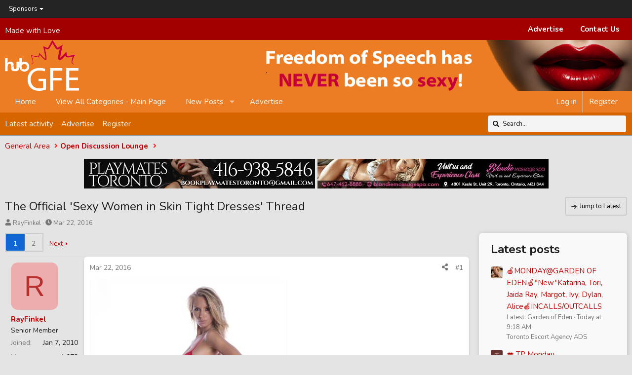

--- FILE ---
content_type: text/html; charset=utf-8
request_url: https://www.hubgfe.com/community/threads/the-official-sexy-women-in-skin-tight-dresses-thread.101515/
body_size: 25112
content:
<!DOCTYPE html>
<html id="XF" lang="en-US" dir="LTR"
	data-xf="2.3"
	data-app="public"
	
	
	data-template="thread_view"
	data-container-key="node-1462337"
	data-content-key="thread-101515"
	data-logged-in="false"
	data-cookie-prefix="xf_"
	data-csrf="1769451532,aad7a523dde096104429ce88173e34a1"
	class="has-no-js template-thread_view XenBase layout-default style-light sidebar-right    xb-toggle-default xb-sidebar-show "
	>
<head>
	
	
	

	<meta charset="utf-8" />
	
	<title>The Official &#039;Sexy Women in Skin Tight Dresses&#039; Thread - Open Discussion Lounge</title>

	<link rel="manifest" href="/community/webmanifest.php">

	<meta http-equiv="X-UA-Compatible" content="IE=Edge" />
	<meta name="viewport" content="width=device-width, initial-scale=1, viewport-fit=cover">

	
		<meta name="theme-color" content="#ec7d25" />
	

	<meta name="apple-mobile-web-app-title" content="HubGFE">
	
		<link rel="apple-touch-icon" href="https://data.hubgfe.com/assets/logo/android-chrome-192x192.png">
		

	
		<meta property="og:url" content="https://www.hubgfe.com/community/threads/the-official-sexy-women-in-skin-tight-dresses-thread.101515/" />
	
		<link rel="canonical" href="https://www.hubgfe.com/community/threads/the-official-sexy-women-in-skin-tight-dresses-thread.101515/" />
	
		
		<meta property="og:image" content="https://data.hubgfe.com/assets/logo/apple-touch-icon.png" />
		<meta property="twitter:image" content="https://data.hubgfe.com/assets/logo/apple-touch-icon.png" />
		<meta property="twitter:card" content="summary" />
	
	
		<link rel="next" href="/community/threads/the-official-sexy-women-in-skin-tight-dresses-thread.101515/page-2" />
	

	
		
	
	
	<meta property="og:site_name" content="Independent Escort &amp; Escort Agency Reviews &amp; Forum in Toronto" />


	
	
		
	
	
	<meta property="og:type" content="website" />


	
	
		
	
	
	
		<meta property="og:title" content="The Official &#039;Sexy Women in Skin Tight Dresses&#039; Thread - Open Discussion Lounge" />
		<meta property="twitter:title" content="The Official &#039;Sexy Women in Skin Tight Dresses&#039; Thread -..." />
	


	
	
	
	
	
	
<link rel="preconnect" href="https://fonts.googleapis.com"><link rel="preconnect" href="https://fonts.gstatic.com" crossorigin><link href="https://fonts.googleapis.com/css2?family=Nunito:wght@400;700&display=swap" rel="stylesheet">


	

	
	
		<script async src="/community/jc/gtm.js?_v=d2989073"></script>
	
	<script>
		window.dataLayer=window.dataLayer||[];function gtag(){dataLayer.push(arguments)}gtag("js",new Date);gtag('config','G-91W5RPET6Z',{'style_id':23,'node_id':1462337,'node_title':'Open Discussion Lounge','thread_id':101515,'thread_title':'The Official \'Sexy Women in Skin Tight Dresses\' Thread','thread_author':'RayFinkel','user_properties': {
		
		'pwa':navigator.standalone||window.matchMedia('(display-mode: standalone), (display-mode: minimal-ui)').matches?1:0,
		},});
!function(b,c){"object"==typeof console&&"function"==typeof console.error&&(console.error_old=console.error,console.error=function(){console.error_old.apply(this,arguments);b.gtag("event","exception",{error_type:"console",error_message:arguments[0],fatal:!1})});b.onerror=function(a,d,e){b.gtag("event","exception",{error_type:"javascript",error_message:a,error_location:d,error_line_number:e,fatal:!1})};b.onload=function(){c.querySelectorAll("img").forEach(a=>{a.complete&&0===a.naturalWidth&&b.gtag("event",
"exception",{error_type:"image",error_message:"not_loaded",error_location:a.src,fatal:!1})})}}(window,document);
	</script>


	
	
	

	<link rel="stylesheet" href="/community/css.php?css=public%3Anormalize.css%2Cpublic%3Afa.css%2Cpublic%3Acore.less%2Cpublic%3Aapp.less&amp;s=23&amp;l=1&amp;d=1769028044&amp;k=5d0474b80c6f0d0452fbcc1c6257e8150e012a15" />

	<link rel="stylesheet" href="/community/css.php?css=public%3Abb_code.less%2Cpublic%3Alightbox.less%2Cpublic%3Amessage.less%2Cpublic%3Ashare_controls.less%2Cpublic%3Asiropu_ads_manager_ad.less%2Cpublic%3Astructured_list.less%2Cpublic%3Axb.less%2Cpublic%3Axb_search.less%2Cpublic%3Aextra.less&amp;s=23&amp;l=1&amp;d=1769028044&amp;k=95e4a7ba17e6c1ad6f79dbd2071b6fe10cbd7492" />


	
		<script src="/community/js/xf/preamble.min.js?_v=d2989073"></script>
	

	
	<script src="/community/js/vendor/vendor-compiled.js?_v=d2989073" defer></script>
	<script src="/community/js/xf/core-compiled.js?_v=d2989073" defer></script>

	<script>
	XF.samViewCountMethod = "view";
	XF.samServerTime = 1769451532;
	XF.samItem = ".samItem";
	XF.samCodeUnit = ".samCodeUnit";
	XF.samBannerUnit = ".samBannerUnit";
</script>


<script>
	window.addEventListener('DOMContentLoaded', () => {
		var bkp = document.querySelectorAll('div[data-ba]');
		if (bkp) {
			bkp.forEach(item => {
				var ad = item;
				if (ad.querySelector('ins.adsbygoogle').style.display == 'none') {
					 XF.ajax('GET', XF.canonicalizeUrl('index.php?sam-item/' + ad.dataset.ba + '/get-backup'), {}, data => {
						 if (data.backup) {
							 ad.html(data.backup);
						 }
					 }, { skipDefault: true, global: false});
				}
			});
		}
		const advHere = document.querySelectorAll('.samAdvertiseHereLink');
		if (advHere) {
			advHere.forEach(item => {
				var unit = item.parentNode;
				if (unit.classList.contains('samCustomSize')) {
					unit.style.marginBottom = 20;
				}
			});
		}
		const ff = document.querySelectorAll('div[data-position="footer_fixed"] > div[data-cv="true"]');
		if (ff) {
			ff.forEach(item => {
				XF.trigger(item, 'adView');
			});
		}
	});
</script>
	
	

		
			
		

		
	



	<script>
		XF.ready(() =>
		{
			XF.extendObject(true, XF.config, {
				// 
				userId: 0,
				enablePush: false,
				pushAppServerKey: 'BBk6wGZOT8Vzu9ZDyEt4sqmx-hn4gt_X2dyjnqwAl2-Ft5hOel0pCoqYOnOclGyq0k5rRlafEAP87V2mM2VhShg',
				url: {
					fullBase: 'https://www.hubgfe.com/community/',
					basePath: '/community/',
					css: '/community/css.php?css=__SENTINEL__&s=23&l=1&d=1769028044',
					js: '/community/js/__SENTINEL__?_v=d2989073',
					icon: '/community/data/local/icons/__VARIANT__.svg?v=1769028043#__NAME__',
					iconInline: '/community/styles/fa/__VARIANT__/__NAME__.svg?v=5.15.3',
					keepAlive: '/community/login/keep-alive'
				},
				cookie: {
					path: '/',
					domain: '',
					prefix: 'xf_',
					secure: true,
					consentMode: 'disabled',
					consented: ["optional","_third_party"]
				},
				cacheKey: 'f3ed7234243583f554e27d349fe769c5',
				csrf: '1769451532,aad7a523dde096104429ce88173e34a1',
				js: {"\/community\/js\/xf\/lightbox-compiled.js?_v=d2989073":true,"\/community\/js\/siropu\/am\/core.min.js?_v=d2989073":true},
				fullJs: false,
				css: {"public:bb_code.less":true,"public:lightbox.less":true,"public:message.less":true,"public:share_controls.less":true,"public:siropu_ads_manager_ad.less":true,"public:structured_list.less":true,"public:xb.less":true,"public:xb_search.less":true,"public:extra.less":true},
				time: {
					now: 1769451532,
					today: 1769403600,
					todayDow: 1,
					tomorrow: 1769490000,
					yesterday: 1769317200,
					week: 1768885200,
					month: 1767243600,
					year: 1767243600
				},
				style: {
					light: '',
					dark: '',
					defaultColorScheme: 'light'
				},
				borderSizeFeature: '3px',
				fontAwesomeWeight: 's',
				enableRtnProtect: true,
				
				enableFormSubmitSticky: true,
				imageOptimization: '0',
				imageOptimizationQuality: 0.85,
				uploadMaxFilesize: 536870912,
				uploadMaxWidth: 700,
				uploadMaxHeight: 800,
				allowedVideoExtensions: ["m4v","mov","mp4","mp4v","mpeg","mpg","ogv","webm"],
				allowedAudioExtensions: ["mp3","opus","ogg","wav"],
				shortcodeToEmoji: true,
				visitorCounts: {
					conversations_unread: '0',
					alerts_unviewed: '0',
					total_unread: '0',
					title_count: true,
					icon_indicator: true
				},
				jsMt: {"xf\/action.js":"837dac53","xf\/embed.js":"837dac53","xf\/form.js":"837dac53","xf\/structure.js":"837dac53","xf\/tooltip.js":"837dac53"},
				jsState: {},
				publicMetadataLogoUrl: 'https://data.hubgfe.com/assets/logo/apple-touch-icon.png',
				publicPushBadgeUrl: 'https://www.hubgfe.com/community/styles/default/xenforo/bell.png'
			})

			XF.extendObject(XF.phrases, {
				// 
"time.day": "{count} day",
"time.days": "{count} days",
"time.hour": "{count} hour",
"time.hours": "{count} hours",
"time.minute": "{count} minute",
"time.minutes": "{count} minutes",
"time.month": "{count} month",
"time.months": "{count} months",
"time.second": "{count} second",
"time.seconds": "{count} seconds",
"time.week": "time.week",
"time.weeks": "{count} weeks",
"time.year": "{count} year",
"time.years": "{count} years",
				date_x_at_time_y:     "{date} at {time}",
				day_x_at_time_y:      "{day} at {time}",
				yesterday_at_x:       "Yesterday at {time}",
				x_minutes_ago:        "{minutes} minutes ago",
				one_minute_ago:       "1 minute ago",
				a_moment_ago:         "A moment ago",
				today_at_x:           "Today at {time}",
				in_a_moment:          "In a moment",
				in_a_minute:          "In a minute",
				in_x_minutes:         "In {minutes} minutes",
				later_today_at_x:     "Later today at {time}",
				tomorrow_at_x:        "Tomorrow at {time}",
				short_date_x_minutes: "{minutes}m",
				short_date_x_hours:   "{hours}h",
				short_date_x_days:    "{days}d",

				day0: "Sunday",
				day1: "Monday",
				day2: "Tuesday",
				day3: "Wednesday",
				day4: "Thursday",
				day5: "Friday",
				day6: "Saturday",

				dayShort0: "Sun",
				dayShort1: "Mon",
				dayShort2: "Tue",
				dayShort3: "Wed",
				dayShort4: "Thu",
				dayShort5: "Fri",
				dayShort6: "Sat",

				month0: "January",
				month1: "February",
				month2: "March",
				month3: "April",
				month4: "May",
				month5: "June",
				month6: "July",
				month7: "August",
				month8: "September",
				month9: "October",
				month10: "November",
				month11: "December",

				active_user_changed_reload_page: "The active user has changed. Reload the page for the latest version.",
				server_did_not_respond_in_time_try_again: "The server did not respond in time. Please try again.",
				oops_we_ran_into_some_problems: "Oops! We ran into some problems.",
				oops_we_ran_into_some_problems_more_details_console: "Oops! We ran into some problems. Please try again later. More error details may be in the browser console.",
				file_too_large_to_upload: "The file is too large to be uploaded.",
				uploaded_file_is_too_large_for_server_to_process: "The uploaded file is too large for the server to process.",
				files_being_uploaded_are_you_sure: "Files are still being uploaded. Are you sure you want to submit this form?",
				attach: "Attach files",
				rich_text_box: "Rich text box",
				close: "Close",
				link_copied_to_clipboard: "Link copied to clipboard.",
				text_copied_to_clipboard: "Text copied to clipboard.",
				loading: "Loading…",
				you_have_exceeded_maximum_number_of_selectable_items: "You have exceeded the maximum number of selectable items.",

				processing: "Processing",
				'processing...': "Processing…",

				showing_x_of_y_items: "Showing {count} of {total} items",
				showing_all_items: "Showing all items",
				no_items_to_display: "No items to display",

				number_button_up: "Increase",
				number_button_down: "Decrease",

				push_enable_notification_title: "Push notifications enabled successfully at Independent Escort & Escort Agency Reviews & Forum in Toronto",
				push_enable_notification_body: "Thank you for enabling push notifications!",

				pull_down_to_refresh: "Pull down to refresh",
				release_to_refresh: "Release to refresh",
				refreshing: "Refreshing…"
			})
		})
	
document.querySelectorAll(".file-preview").forEach(filePreview=>{filePreview.addEventListener("click",()=>{gtag('event','file_download',{link_url:(new URL(filePreview.getAttribute("href"),window.location.origin)).href, file_name:filePreview.parentNode.querySelector('.file-name').textContent});});});document.querySelectorAll('.shareButtons-button').forEach(shareButton=>{shareButton.addEventListener('click',()=>{gtag('event','share',{method:shareButton.getAttribute('class').match(/.*shareButtons-button--(.*?)$|\s/)[1]});});});document.querySelectorAll('.bookmarkLink:not(.is-bookmarked)').forEach(bookmarkLink=>{bookmarkLink.addEventListener('click',()=>{gtag('event','bookmark');});});document.querySelectorAll(".js-installPromptButton").forEach(a=>{a.addEventListener("click",()=>{gtag("event","app_install_prompt")})});window.addEventListener("appinstalled",()=>{gtag("event","app_install")});XF.PWA&&XF.PWA.isRunning()&&document.addEventListener("visibilitychange",()=>{"visible"===document.visibilityState&&gtag("event","app_open")});
</script>

	<script src="/community/js/xf/lightbox-compiled.js?_v=d2989073" defer></script>
<script src="/community/js/siropu/am/core.min.js?_v=d2989073" defer></script>
<script>
XF.ready(() =>
{
					
document.querySelectorAll('.xb-searchWrapper').forEach(function(element) {
    element.addEventListener('click', function(event) {
        element.classList.add('is-active');
        event.stopPropagation();
    });
});

document.addEventListener('click', function(event) {
    document.querySelectorAll('.xb-searchWrapper').forEach(function(element) {
        element.classList.remove('is-active');
    });
});
	
})
</script>



	
		<link rel="icon" type="image/png" href="https://data.hubgfe.com/assets/logo/favicon-32x32.png" sizes="32x32" />
	

	
	

	

		
			
		

		
	


</head>
<body data-template="thread_view">

	

		
			
		

		
	


	

		
			
		

		
	


<div class="p-pageWrapper" id="top">
<div class="p-pageWrapper--helper"></div>

	
		<div class="p-staffBar">
			<div class="p-staffBar-inner hScroller" data-xf-init="h-scroller">
				<div class="hScroller-scroll">
					
						
<a class="p-staffBar-link menuTrigger" data-xf-click="menu" data-xf-key="alt+m" role="button" tabindex="0" aria-expanded="false" aria-haspopup="true">Sponsors</a>
					<div class="menu" data-menu="menu" aria-hidden="true">
						<div class="menu-content">
							<h4 class="menu-header">Sponsors</h4>
							<a href="/community/sponsors/" class="menu-linkRow">Rotating banners</a>
							<a href="/community/sponsors/homepage" class="menu-linkRow">Homepage banners</a>
						</div>
					</div>



						

	



						

						
					
				</div>
			</div>
		</div>
	

	
	
<div class="xb-page-wrapper xb-canvasNoCollapse">
	
	
		
	
		<div class="p-topbar">
	<div class="p-topbar-inner">
		<div class="p-topbar-leftside">
			<i class='fab fa-canadian-maple-leaf' style='font-size:24px;color:red'></i> Made with Love
		</div>
		<div class="p-topbar-rightside hScroller" data-xf-init="h-scroller">
			<ul class="hScroller-scroll">
				<li><a href="https://www.hubgfe.com/community/form/want-to-advertise.1/select">Advertise</a></li>
				
				<li><a href="https://www.hubgfe.com/community/form/contact-us.2/select/">Contact Us</a></li>
				
				
			</ul>
		</div>

	</div>
</div>
		

	
	<div class="xb-page-wrapper--helper"></div>
	
	
	<header class="p-header" id="header">
		<div class="p-header-inner">
			<div class="p-header-content">
				<div class="p-header-logo p-header-logo--image">
					<a href="/community/">
						
						

	

	
		
		

		
	

	

	<picture data-variations="{&quot;default&quot;:{&quot;1&quot;:&quot;https:\/\/data.hubgfe.com\/assets\/logo\/logonew.png&quot;,&quot;2&quot;:null}}">
		
		
		

		

		<img src="https://data.hubgfe.com/assets/logo/logonew.png"  width="150" height="" alt="Independent Escort &amp; Escort Agency Reviews &amp; Forum in Toronto"  />
	</picture>


						
					</a>
				</div>

				
	

		
			
		

		
	


			
			
			
			</div>
		</div>
	</header>
	
		
	
<div class="xb-content-wrapper">
	<div class="navigation-helper"></div>

	
	

	
		<div class="p-navSticky p-navSticky--all" data-xf-init="sticky-header">
			
		<div class="p-nav--wrapper">
		<nav class="p-nav">
			<div class="p-nav-inner">
				<button type="button" class="button button--plain p-nav-menuTrigger" data-xf-click="off-canvas" data-menu=".js-headerOffCanvasMenu" tabindex="0" aria-label="Menu"><span class="button-text">
					<i aria-hidden="true"></i>
				</span></button>

				<div class="p-nav-smallLogo">
					<a href="/community/">
							
						<div class="logo-default">
						

	

	
		
		

		
	

	

	<picture data-variations="{&quot;default&quot;:{&quot;1&quot;:&quot;https:\/\/data.hubgfe.com\/assets\/logo\/logonew.png&quot;,&quot;2&quot;:null}}">
		
		
		

		

		<img src="https://data.hubgfe.com/assets/logo/logonew.png"  width="150" height="" alt="Independent Escort &amp; Escort Agency Reviews &amp; Forum in Toronto"  />
	</picture>


						</div>
						
					
					</a>
				</div>

				<div class="p-nav-scroller hScroller" data-xf-init="h-scroller" data-auto-scroll=".p-navEl.is-selected">
					<div class="hScroller-scroll">
						<ul class="p-nav-list js-offCanvasNavSource">
							
								<li class="navhome2">
									
	<div class="p-navEl " >
	

		
	
	<a href="https://www.hubgfe.com/"
	class="p-navEl-link "
	
	data-xf-key="1"
	data-nav-id="home2">Home</a>


		

		
	
	</div>

								</li>
							
								<li class="navview_all_categories">
									
	<div class="p-navEl " >
	

		
	
	<a href="/community/"
	class="p-navEl-link "
	
	data-xf-key="2"
	data-nav-id="view_all_categories">View All Categories - Main Page</a>


		

		
	
	</div>

								</li>
							
								<li class="navwhatsNew">
									
	<div class="p-navEl " data-has-children="true">
	

		
	
	<a href="/community/whats-new/posts/"
	class="p-navEl-link p-navEl-link--splitMenu "
	
	
	data-nav-id="whatsNew">New Posts</a>


		<a data-xf-key="3"
			data-xf-click="menu"
			data-menu-pos-ref="< .p-navEl"
			class="p-navEl-splitTrigger"
			role="button"
			tabindex="0"
			aria-label="Toggle expanded"
			aria-expanded="false"
			aria-haspopup="true"></a>

		
	
		<div class="menu menu--structural" data-menu="menu" aria-hidden="true">
			<div class="menu-content">
				
					
	
	
	<a href="/community/featured/"
	class="menu-linkRow u-indentDepth0 js-offCanvasCopy "
	
	
	data-nav-id="featured">Featured content</a>

	

				
					
	
	
	<a href="/community/whats-new/posts/"
	class="menu-linkRow u-indentDepth0 js-offCanvasCopy "
	 rel="nofollow"
	
	data-nav-id="whatsNewPosts">New posts</a>

	

				
			</div>
		</div>
	
	</div>

								</li>
							
								<li class="navadvertisetab">
									
	<div class="p-navEl " >
	

		
	
	<a href="https://www.hubgfe.com/community/form/want-to-advertise.1/select"
	class="p-navEl-link "
	
	data-xf-key="4"
	data-nav-id="advertisetab">Advertise</a>


		

		
	
	</div>

								</li>
							
						</ul>
					</div>
				</div>

				

				
				
				<div class="p-nav-opposite">
					<div class="p-navgroup p-account p-navgroup--guest">
						
							<a href="/community/login/" class="p-navgroup-link p-navgroup-link--textual p-navgroup-link--logIn"
								data-xf-click="overlay" data-follow-redirects="on">
								<span class="p-navgroup-linkText">Log in</span>
							</a>
							
								<a href="/community/login/register" class="p-navgroup-link p-navgroup-link--textual p-navgroup-link--register"
									data-xf-click="overlay" data-follow-redirects="on">
									<span class="p-navgroup-linkText">Register</span>
								</a>
							
						
						
					</div>

					<div class="p-navgroup p-discovery">
						<a href="/community/whats-new/"
							class="p-navgroup-link p-navgroup-link--iconic p-navgroup-link--whatsnew"
							aria-label="What&#039;s new"
							title="What&#039;s new">
							<i aria-hidden="true"></i>
							<span class="p-navgroup-linkText">What's new</span>
						</a>

						
							<a href="/community/search/"
								class="p-navgroup-link p-navgroup-link--iconic p-navgroup-link--search"
								data-xf-click="menu"
								data-xf-key="/"
								aria-label="Search"
								aria-expanded="false"
								aria-haspopup="true"
								title="Search">
								<i aria-hidden="true"></i>
								<span class="p-navgroup-linkText">Search</span>
							</a>
							<div class="menu menu--structural menu--wide" data-menu="menu" aria-hidden="true">
								<form action="/community/search/search" method="post"
									class="menu-content"
									data-xf-init="quick-search">

									<h3 class="menu-header">Search</h3>
									
									<div class="menu-row">
										
											<div class="inputGroup inputGroup--joined">
												<input type="text" class="input" name="keywords" data-acurl="/community/search/auto-complete" placeholder="Search…" aria-label="Search" data-menu-autofocus="true" />
												
			<select name="constraints" class="js-quickSearch-constraint input" aria-label="Search within">
				<option value="">Everywhere</option>
<option value="{&quot;search_type&quot;:&quot;post&quot;}">Threads</option>
<option value="{&quot;search_type&quot;:&quot;post&quot;,&quot;c&quot;:{&quot;nodes&quot;:[1462337],&quot;child_nodes&quot;:1}}">This forum</option>
<option value="{&quot;search_type&quot;:&quot;post&quot;,&quot;c&quot;:{&quot;thread&quot;:101515}}">This thread</option>

			</select>
		
											</div>
										
									</div>

									
									<div class="menu-row">
										<label class="iconic"><input type="checkbox"  name="c[title_only]" value="1" /><i aria-hidden="true"></i><span class="iconic-label">Search titles only</span></label>

									</div>
									
									<div class="menu-row">
										<div class="inputGroup">
											<span class="inputGroup-text" id="ctrl_search_menu_by_member">By:</span>
											<input type="text" class="input" name="c[users]" data-xf-init="auto-complete" placeholder="Member" aria-labelledby="ctrl_search_menu_by_member" />
										</div>
									</div>
									
<div class="menu-footer">
									<span class="menu-footer-controls">
										<button type="submit" class="button button--icon button--icon--search button--primary"><i class="fa--xf fas fa-search "><svg xmlns="http://www.w3.org/2000/svg" role="img" aria-hidden="true" ><use href="/community/data/local/icons/solid.svg?v=1769028043#search"></use></svg></i><span class="button-text">Search</span></button>
										<button type="submit" class="button " name="from_search_menu"><span class="button-text">Advanced search…</span></button>
									</span>
									</div>

									<input type="hidden" name="_xfToken" value="1769451532,aad7a523dde096104429ce88173e34a1" />
								</form>
							</div>
						
					</div>
				</div>
					
			</div>
		</nav>
		</div>
	
			
		
			<div class="p-sectionLinks--wrapper">
			<div class="p-sectionLinks">
				<div class="p-sectionLinks-inner">
				<div class="hScroller" data-xf-init="h-scroller">
					<div class="hScroller-scroll">
						<ul class="p-sectionLinks-list">
							
								<li>
									
	<div class="p-navEl " >
	

		
	
	<a href="/community/whats-new/latest-activity"
	class="p-navEl-link "
	
	data-xf-key="alt+1"
	data-nav-id="defaultLatestActivity">Latest activity</a>


		

		
	
	</div>

								</li>
							
								<li>
									
	<div class="p-navEl " >
	

		
	
	<a href="https://www.hubgfe.com/community/form/want-to-advertise.1/select"
	class="p-navEl-link "
	
	data-xf-key="alt+2"
	data-nav-id="mobile_ad">Advertise</a>


		

		
	
	</div>

								</li>
							
								<li>
									
	<div class="p-navEl " >
	

		
	
	<a href="/community/login/register"
	class="p-navEl-link "
	
	data-xf-key="alt+3"
	data-nav-id="defaultRegister">Register</a>


		

		
	
	</div>

								</li>
							
						</ul>
					</div>
				</div>
			<div class="p-sectionLinks-right">
				
				
					
	
	
		
		<div class="xb-searchWrapper" id="xb-searchWrapper" tabindex="0">
			<form action="/community/search/search" id="xbSearch" class="xb-search" method="post" data-no-auto-focus="true">
				<input type="text" class="input" name="keywords" data-acurl="/community/search/auto-complete" placeholder="Search…" aria-label="Search" data-menu-autofocus="true" />
					<div class="menu menu--structural menu--search" aria-hidden="true">
						<div class="menu-content">
								
									<div class="menu-row">
										
			<select name="constraints" class="js-quickSearch-constraint input" aria-label="Search within">
				<option value="">Everywhere</option>
<option value="{&quot;search_type&quot;:&quot;post&quot;}">Threads</option>
<option value="{&quot;search_type&quot;:&quot;post&quot;,&quot;c&quot;:{&quot;nodes&quot;:[1462337],&quot;child_nodes&quot;:1}}">This forum</option>
<option value="{&quot;search_type&quot;:&quot;post&quot;,&quot;c&quot;:{&quot;thread&quot;:101515}}">This thread</option>

			</select>
		
									</div>
								

								
								<div class="menu-row">
									<label class="iconic"><input type="checkbox"  name="c[title_only]" value="1" /><i aria-hidden="true"></i><span class="iconic-label">Search titles only</span></label>

								</div>
								
								<div class="menu-row">
									<div class="inputGroup">
										<span class="inputGroup-text" id="ctrl_search_menu_by_member">By:</span>
										<input type="text" class="input" name="c[users]" data-xf-init="auto-complete" placeholder="Member" aria-labelledby="ctrl_search_menu_by_member" />
									</div>
								</div>
								
<div class="menu-footer">
									<span class="menu-footer-controls">
										<button type="submit" class="button button--icon button--icon--search button--primary"><i class="fa--xf fas fa-search "><svg xmlns="http://www.w3.org/2000/svg" role="img" aria-hidden="true" ><use href="/community/data/local/icons/solid.svg?v=1769028043#search"></use></svg></i><span class="button-text">Search</span></button>
										<a href="/community/search/" class="button "><span class="button-text">Advanced search…</span></a>
									</span>
								</div>

								<input type="hidden" name="_xfToken" value="1769451532,aad7a523dde096104429ce88173e34a1" />
										
				</div>
			</div>
			</form>	
		</div>

	

				
			</div>
			</div>
		</div>
		</div>
			
	
		</div>
		

	<div class="offCanvasMenu offCanvasMenu--nav js-headerOffCanvasMenu" data-menu="menu" aria-hidden="true" data-ocm-builder="navigation">
		<div class="offCanvasMenu-backdrop" data-menu-close="true"></div>
		<div class="offCanvasMenu-content">
		<div class="offCanvasMenu-content--inner">
		
			<div class="offCanvasMenu-header">
				Menu
				<a class="offCanvasMenu-closer" data-menu-close="true" role="button" tabindex="0" aria-label="Close"></a>
			</div>
			
				<div class="p-offCanvasRegisterLink">
					<div class="offCanvasMenu-linkHolder">
						<a href="/community/login/" class="offCanvasMenu-link" data-xf-click="overlay" data-menu-close="true">
							Log in
						</a>
					</div>
					<hr class="offCanvasMenu-separator" />
					
						<div class="offCanvasMenu-linkHolder">
							<a href="/community/login/register" class="offCanvasMenu-link" data-xf-click="overlay" data-menu-close="true">
								Register
							</a>
						</div>
						<hr class="offCanvasMenu-separator" />
					
				</div>
			
			<div class="offCanvasMenu-subHeader">Navigation</div>
			<div class="js-offCanvasNavTarget"></div>
			<div class="offCanvasMenu-installBanner js-installPromptContainer" style="display: none;" data-xf-init="install-prompt">
				<div class="offCanvasMenu-installBanner-header">Install the app</div>
				<button type="button" class="button js-installPromptButton"><span class="button-text">Install</span></button>
				<template class="js-installTemplateIOS">
<script>gtag('event','tutorial_begin');</script>
					<div class="js-installTemplateContent">
						<div class="overlay-title">How to install the app on iOS</div>
						<div class="block-body">
							<div class="block-row">
								<p>
									Follow along with the video below to see how to install our site as a web app on your home screen.
								</p>
								<p style="text-align: center">
									<video src="/community/styles/default/xenforo/add_to_home.mp4"
										width="280" height="480" autoplay loop muted playsinline></video>
								</p>
								<p>
									<small><strong>Note:</strong> This feature may not be available in some browsers.</small>
								</p>
							</div>
						</div>
					</div>
				</template>
			</div>
			<div class="offCanvasMenu-subHeader">More options</div>
			
			
			
				
					<div class="offCanvasMenu-linkHolder">
						<a href="https://www.hubgfe.com/community/form/contact-us.2/select/" class="offCanvasMenu-link" data-menu-close="true" data-nav-id="contactUs" data-xf-click="overlay">Contact us</a>
					</div>
				
			
			<div class="offCanvasMenu-linkHolder">
				<a class="offCanvasMenu-link" data-menu-close="true" data-nav-id="closeMenu" role="button" tabindex="0" aria-label="Close">Close Menu</a>
			</div>
			
			</div>
		</div>
	</div>
	
	
	

	<div class="p-body">
		<div class="p-body-inner">
			
			<!--XF:EXTRA_OUTPUT-->


			

			

			 
			
	

		
			
		

		
	


			
	
		<div class="p-breadcrumbs--parent ">
		<ul class="p-breadcrumbs "
			itemscope itemtype="https://schema.org/BreadcrumbList">
			
				

				
				

				

				
				
					
					
	<li itemprop="itemListElement" itemscope itemtype="https://schema.org/ListItem">
		<a href="/community/categories/general-area.1462336/" itemprop="item">
			<span itemprop="name">General Area</span>
		</a>
		<meta itemprop="position" content="1" />
	</li>

				
					
					
	<li itemprop="itemListElement" itemscope itemtype="https://schema.org/ListItem">
		<a href="/community/forums/open-discussion-lounge.1462337/" itemprop="item">
			<span itemprop="name">Open Discussion Lounge</span>
		</a>
		<meta itemprop="position" content="2" />
	</li>

				
			
		</ul>
		
		</div>
	

			 <div class="samBannerUnit samAlignCenter samDisplayFlexbox" style="min-height: 60px;" data-xf-init="sam-unit" data-position="container_breadcrumb_top_below"> <div class="samItem"> <a  href="https://playmatestoronto.ca/" target="_blank" rel="nofollow"> <img src="https://hubgfe.com/community/banners/Playmates.jpg" alt="Playmates Toronto"  > </a> </div> <div class="samItem"> <a  href="https://www.blondiemassagespa.com/" target="_blank" rel="nofollow"> <img src="https://data.hubgfe.com/siropu/am/user/166aa8e94e05f8.jpg" alt="BlondieMassageSpa"  > </a> </div> </div> 

			

			
	<noscript class="js-jsWarning"><div class="blockMessage blockMessage--important blockMessage--iconic u-noJsOnly">JavaScript is disabled. For a better experience, please enable JavaScript in your browser before proceeding.</div></noscript>

			
	<div class="blockMessage blockMessage--important blockMessage--iconic js-browserWarning" style="display: none">You are using an out of date browser. It  may not display this or other websites correctly.<br />You should upgrade or use an <a href="https://www.google.com/chrome/" target="_blank" rel="noopener">alternative browser</a>.</div>


			
			 
				
			
				<div class="p-body-header">
					
						
							<div class="p-title ">
								
									
										<h1 class="p-title-value">The Official &#039;Sexy Women in Skin Tight Dresses&#039; Thread</h1>
									
									
										<div class="p-title-pageAction">
		<a href="/community/threads/the-official-sexy-women-in-skin-tight-dresses-thread.101515/page-2#post-1055442" class="button button button-wire transparent-button"><span class="button-text">
			<span class="custom-jump-latest">Jump to Latest</span>
		</span></a>

	
</div>
									
								
							</div>
						

						
							<div class="p-description">
	<ul class="listInline listInline--bullet">
		<li>
			<i class="fa--xf fas fa-user "><svg xmlns="http://www.w3.org/2000/svg" role="img" ><title>Thread starter</title><use href="/community/data/local/icons/solid.svg?v=1769028043#user"></use></svg></i>
			<span class="u-srOnly">Thread starter</span>

			<a href="/community/members/rayfinkel.1249/" class="username  u-concealed" dir="auto" data-user-id="1249" data-xf-init="member-tooltip">RayFinkel</a>
		</li>
		<li>
			<i class="fa--xf fas fa-clock "><svg xmlns="http://www.w3.org/2000/svg" role="img" ><title>Start date</title><use href="/community/data/local/icons/solid.svg?v=1769028043#clock"></use></svg></i>
			<span class="u-srOnly">Start date</span>

			
	<a href="/community/threads/the-official-sexy-women-in-skin-tight-dresses-thread.101515/" class="u-concealed"><time  class="u-dt" dir="auto" datetime="2016-03-22T17:42:26-0400" data-timestamp="1458682946" data-date="Mar 22, 2016" data-time="5:42 PM" data-short="Mar &#039;16" title="Mar 22, 2016 at 5:42 PM">Mar 22, 2016</time></a>

		</li>
		
		
	</ul>
</div>
						
					
				</div>
			
			
			

			<div class="p-body-main p-body-main--withSidebar ">
				
				<div class="p-body-contentCol"></div>
				
					<div class="p-body-sidebarCol"></div>
				

				

				<div class="p-body-content">
					
					
					
						
					
					
	

		
			
		

		
	


					<div class="p-body-pageContent">



	
		
	









	
	
	
	
	
		
	
	
	


	
	
		
	
	
	


	
	


	
	
	




	
















	

	
		
		
	








	

		
			
		

		
	











	

		
			
		

		
	



	

		
			
		

		
	



<div class="block block--messages" data-xf-init="" data-type="post" data-href="/community/inline-mod/" data-search-target="*">

	<span class="u-anchorTarget" id="posts"></span>

	
		
	

	

	<div class="block-outer"><div class="block-outer-main"><nav class="pageNavWrapper pageNavWrapper--mixed ">



<div class="pageNav  ">
	

	<ul class="pageNav-main">
		

	
		<li class="pageNav-page pageNav-page--current "><a href="/community/threads/the-official-sexy-women-in-skin-tight-dresses-thread.101515/">1</a></li>
	


		

		

		

		

	
		<li class="pageNav-page "><a href="/community/threads/the-official-sexy-women-in-skin-tight-dresses-thread.101515/page-2">2</a></li>
	

	</ul>

	
		<a href="/community/threads/the-official-sexy-women-in-skin-tight-dresses-thread.101515/page-2" class="pageNav-jump pageNav-jump--next">Next</a>
	
</div>

<div class="pageNavSimple">
	

	<a class="pageNavSimple-el pageNavSimple-el--current"
		data-xf-init="tooltip" title="Go to page"
		data-xf-click="menu" role="button" tabindex="0" aria-expanded="false" aria-haspopup="true">
		1 of 2
	</a>
	

	<div class="menu menu--pageJump" data-menu="menu" aria-hidden="true">
		<div class="menu-content">
			<h4 class="menu-header">Go to page</h4>
			<div class="menu-row" data-xf-init="page-jump" data-page-url="/community/threads/the-official-sexy-women-in-skin-tight-dresses-thread.101515/page-%page%">
				<div class="inputGroup inputGroup--numbers">
					<div class="inputGroup inputGroup--numbers inputNumber" data-xf-init="number-box"><input type="number" pattern="\d*" class="input input--number js-numberBoxTextInput input input--numberNarrow js-pageJumpPage" value="1"  min="1" max="2" step="1" required="required" data-menu-autofocus="true" /></div>
					<span class="inputGroup-text"><button type="button" class="button js-pageJumpGo"><span class="button-text">Go</span></button></span>
				</div>
			</div>
		</div>
	</div>


	
		<a href="/community/threads/the-official-sexy-women-in-skin-tight-dresses-thread.101515/page-2" class="pageNavSimple-el pageNavSimple-el--next">
			Next <i aria-hidden="true"></i>
		</a>
		<a href="/community/threads/the-official-sexy-women-in-skin-tight-dresses-thread.101515/page-2"
			class="pageNavSimple-el pageNavSimple-el--last"
			data-xf-init="tooltip" title="Last">
			<i aria-hidden="true"></i> <span class="u-srOnly">Last</span>
		</a>
	
</div>

</nav>



</div></div>

	

	
		
	<div class="block-outer js-threadStatusField"></div>

	

	<div class="block-container lbContainer"
		data-xf-init="lightbox select-to-quote"
		data-message-selector=".js-post"
		data-lb-id="thread-101515"
		data-lb-universal="0">

		<div class="block-body js-replyNewMessageContainer">
			
				


	

		
			
		

		
	



					

					
						

	
	

	

	
	<article class="message message--post js-post js-inlineModContainer  "
		data-author="RayFinkel"
		data-content="post-101515"
		id="js-post-101515"
		>

		

		<span class="u-anchorTarget" id="post-101515"></span>
		

		
			<div class="message-inner">
				
					<div class="message-cell message-cell--user">
						

	<section class="message-user"
		
		
		>

		

		<div class="message-avatar ">
			<div class="message-avatar-wrapper">
				
				<a href="/community/members/rayfinkel.1249/" class="avatar avatar--m avatar--default avatar--default--dynamic" data-user-id="1249" data-xf-init="member-tooltip" style="background-color: #ebadad; color: #b82e2e">
			<span class="avatar-u1249-m" role="img" aria-label="RayFinkel">R</span> 
		</a>
				
				
			</div>
		</div>
		<div class="message-userDetails">
			<h4 class="message-name"><a href="/community/members/rayfinkel.1249/" class="username " dir="auto" data-user-id="1249" data-xf-init="member-tooltip">RayFinkel</a></h4>
			<h5 class="userTitle message-userTitle" dir="auto">Senior Member</h5>
			
		</div>

	

		
			
			
				<div class="message-userExtras">
				
					
						<dl class="pairs pairs--justified">
							
							<dt>Joined</dt>
							
							<dd>Jan 7, 2010</dd>
						</dl>
					
					
						<dl class="pairs pairs--justified">
							
							<dt>Messages</dt>
							
							<dd>1,072</dd>
						</dl>
					
					
					
					
					
					
					
					
						

	

						
					
				
				</div>
			
		
		<span class="message-userArrow"></span>
	</section>

						
					</div>
				

				
					<div class="message-cell message-cell--main">
					
						<div class="message-main js-quickEditTarget">

							
							
								

	

	<header class="message-attribution message-attribution--split">
		<ul class="message-attribution-main listInline ">
			
			
			<li class="u-concealed">
				<a href="/community/threads/the-official-sexy-women-in-skin-tight-dresses-thread.101515/#post-101515" rel="nofollow" >
					<time  class="u-dt" dir="auto" datetime="2016-03-22T17:42:26-0400" data-timestamp="1458682946" data-date="Mar 22, 2016" data-time="5:42 PM" data-short="Mar &#039;16" title="Mar 22, 2016 at 5:42 PM">Mar 22, 2016</time>
				</a>
			</li>
			
		</ul>

		<ul class="message-attribution-opposite message-attribution-opposite--list ">
			
			
			
			<li>
				<a href="/community/threads/the-official-sexy-women-in-skin-tight-dresses-thread.101515/#post-101515"
					class="message-attribution-gadget"
					data-xf-init="share-tooltip"
					data-href="/community/posts/101515/share"
					aria-label="Share"
					rel="nofollow">
					<i class="fa--xf fas fa-share-alt "><svg xmlns="http://www.w3.org/2000/svg" role="img" aria-hidden="true" ><use href="/community/data/local/icons/solid.svg?v=1769028043#share-alt"></use></svg></i>
				</a>
			</li>
			
				<li class="u-hidden js-embedCopy">
					
	<a href="javascript:"
		data-xf-init="copy-to-clipboard"
		data-copy-text="&lt;div class=&quot;js-xf-embed&quot; data-url=&quot;https://www.hubgfe.com/community&quot; data-content=&quot;post-101515&quot;&gt;&lt;/div&gt;&lt;script defer src=&quot;https://www.hubgfe.com/community/js/xf/external_embed.js?_v=d2989073&quot;&gt;&lt;/script&gt;"
		data-success="Embed code HTML copied to clipboard."
		class="">
		<i class="fa--xf fas fa-code "><svg xmlns="http://www.w3.org/2000/svg" role="img" aria-hidden="true" ><use href="/community/data/local/icons/solid.svg?v=1769028043#code"></use></svg></i>
	</a>

				</li>
			
			
			
				<li>
					<a href="/community/threads/the-official-sexy-women-in-skin-tight-dresses-thread.101515/#post-101515" rel="nofollow">
						#1
					</a>
				</li>
			
		</ul>
	</header>

							
							

							<div class="message-content js-messageContent">
							

								
									
	
	
	

								

								
									
	

	<div class="message-userContent lbContainer js-lbContainer "
		data-lb-id="post-101515"
		data-lb-caption-desc="RayFinkel &middot; Mar 22, 2016 at 5:42 PM">

		
			

	
		
	

		

		<article class="message-body js-selectToQuote">
			
				
			

			<div >
				
					
	

		
			
		

		
	

<div class="bbWrapper"><script class="js-extraPhrases" type="application/json">
			{
				"lightbox_close": "Close",
				"lightbox_next": "Next",
				"lightbox_previous": "Previous",
				"lightbox_error": "The requested content cannot be loaded. Please try again later.",
				"lightbox_start_slideshow": "Start slideshow",
				"lightbox_stop_slideshow": "Stop slideshow",
				"lightbox_full_screen": "Full screen",
				"lightbox_thumbnails": "Thumbnails",
				"lightbox_download": "Download",
				"lightbox_share": "Share",
				"lightbox_zoom": "Zoom",
				"lightbox_new_window": "New window",
				"lightbox_toggle_sidebar": "Toggle sidebar"
			}
			</script>
		
		
	


	<div class="bbImageWrapper  js-lbImage" title="IoUlzTU.jpg"
		data-src="https://i.imgur.com/IoUlzTU.jpg" data-lb-sidebar-href="" data-lb-caption-extra-html="" data-single-image="1">
		<img src="https://i.imgur.com/IoUlzTU.jpg"
			data-url="https://i.imgur.com/IoUlzTU.jpg"
			class="bbImage"
			data-zoom-target="1"
			style=""
			alt="IoUlzTU.jpg"
			title=""
			width="" height="" loading="lazy" />
	</div><br />
<div class="bbImageWrapper  js-lbImage" title="IS3Xxve.jpg"
		data-src="https://i.imgur.com/IS3Xxve.jpg" data-lb-sidebar-href="" data-lb-caption-extra-html="" data-single-image="1">
		<img src="https://i.imgur.com/IS3Xxve.jpg"
			data-url="https://i.imgur.com/IS3Xxve.jpg"
			class="bbImage"
			data-zoom-target="1"
			style=""
			alt="IS3Xxve.jpg"
			title=""
			width="" height="" loading="lazy" />
	</div><br />
<div class="bbImageWrapper  js-lbImage" title="yXFnBra.jpg"
		data-src="https://i.imgur.com/yXFnBra.jpg" data-lb-sidebar-href="" data-lb-caption-extra-html="" data-single-image="1">
		<img src="https://i.imgur.com/yXFnBra.jpg"
			data-url="https://i.imgur.com/yXFnBra.jpg"
			class="bbImage"
			data-zoom-target="1"
			style=""
			alt="yXFnBra.jpg"
			title=""
			width="" height="" loading="lazy" />
	</div><br />
<div class="bbImageWrapper  js-lbImage" title="JsVb8EY.jpg"
		data-src="https://i.imgur.com/JsVb8EY.jpg" data-lb-sidebar-href="" data-lb-caption-extra-html="" data-single-image="1">
		<img src="https://i.imgur.com/JsVb8EY.jpg"
			data-url="https://i.imgur.com/JsVb8EY.jpg"
			class="bbImage"
			data-zoom-target="1"
			style=""
			alt="JsVb8EY.jpg"
			title=""
			width="" height="" loading="lazy" />
	</div><br />
<div class="bbImageWrapper  js-lbImage" title="NvueGDx.jpg"
		data-src="https://i.imgur.com/NvueGDx.jpg" data-lb-sidebar-href="" data-lb-caption-extra-html="" data-single-image="1">
		<img src="https://i.imgur.com/NvueGDx.jpg"
			data-url="https://i.imgur.com/NvueGDx.jpg"
			class="bbImage"
			data-zoom-target="1"
			style=""
			alt="NvueGDx.jpg"
			title=""
			width="" height="" loading="lazy" />
	</div><br />
<div class="bbImageWrapper  js-lbImage" title="jiIehuL.jpg"
		data-src="https://i.imgur.com/jiIehuL.jpg" data-lb-sidebar-href="" data-lb-caption-extra-html="" data-single-image="1">
		<img src="https://i.imgur.com/jiIehuL.jpg"
			data-url="https://i.imgur.com/jiIehuL.jpg"
			class="bbImage"
			data-zoom-target="1"
			style=""
			alt="jiIehuL.jpg"
			title=""
			width="" height="" loading="lazy" />
	</div><br />
<div class="bbImageWrapper  js-lbImage" title="vcJ7zR4.jpg"
		data-src="https://i.imgur.com/vcJ7zR4.jpg" data-lb-sidebar-href="" data-lb-caption-extra-html="" data-single-image="1">
		<img src="https://i.imgur.com/vcJ7zR4.jpg"
			data-url="https://i.imgur.com/vcJ7zR4.jpg"
			class="bbImage"
			data-zoom-target="1"
			style=""
			alt="vcJ7zR4.jpg"
			title=""
			width="" height="" loading="lazy" />
	</div><br />
<div class="bbImageWrapper  js-lbImage" title="Jye91PP.jpg"
		data-src="https://i.imgur.com/Jye91PP.jpg" data-lb-sidebar-href="" data-lb-caption-extra-html="" data-single-image="1">
		<img src="https://i.imgur.com/Jye91PP.jpg"
			data-url="https://i.imgur.com/Jye91PP.jpg"
			class="bbImage"
			data-zoom-target="1"
			style=""
			alt="Jye91PP.jpg"
			title=""
			width="" height="" loading="lazy" />
	</div><br />
<div class="bbImageWrapper  js-lbImage" title="dwnRh3A.jpg"
		data-src="https://i.imgur.com/dwnRh3A.jpg" data-lb-sidebar-href="" data-lb-caption-extra-html="" data-single-image="1">
		<img src="https://i.imgur.com/dwnRh3A.jpg"
			data-url="https://i.imgur.com/dwnRh3A.jpg"
			class="bbImage"
			data-zoom-target="1"
			style=""
			alt="dwnRh3A.jpg"
			title=""
			width="" height="" loading="lazy" />
	</div><br />
<div class="bbImageWrapper  js-lbImage" title="ko79doa.jpg"
		data-src="https://i.imgur.com/ko79doa.jpg" data-lb-sidebar-href="" data-lb-caption-extra-html="" data-single-image="1">
		<img src="https://i.imgur.com/ko79doa.jpg"
			data-url="https://i.imgur.com/ko79doa.jpg"
			class="bbImage"
			data-zoom-target="1"
			style=""
			alt="ko79doa.jpg"
			title=""
			width="" height="" loading="lazy" />
	</div><br />
<div class="bbImageWrapper  js-lbImage" title="VAaTrTF.jpg"
		data-src="https://i.imgur.com/VAaTrTF.jpg" data-lb-sidebar-href="" data-lb-caption-extra-html="" data-single-image="1">
		<img src="https://i.imgur.com/VAaTrTF.jpg"
			data-url="https://i.imgur.com/VAaTrTF.jpg"
			class="bbImage"
			data-zoom-target="1"
			style=""
			alt="VAaTrTF.jpg"
			title=""
			width="" height="" loading="lazy" />
	</div><br />
<div class="bbImageWrapper  js-lbImage" title="Lj9ljOE.jpg"
		data-src="https://i.imgur.com/Lj9ljOE.jpg" data-lb-sidebar-href="" data-lb-caption-extra-html="" data-single-image="1">
		<img src="https://i.imgur.com/Lj9ljOE.jpg"
			data-url="https://i.imgur.com/Lj9ljOE.jpg"
			class="bbImage"
			data-zoom-target="1"
			style=""
			alt="Lj9ljOE.jpg"
			title=""
			width="" height="" loading="lazy" />
	</div><br />
<div class="bbImageWrapper  js-lbImage" title="1y8PZsy.jpg"
		data-src="https://i.imgur.com/1y8PZsy.jpg" data-lb-sidebar-href="" data-lb-caption-extra-html="" data-single-image="1">
		<img src="https://i.imgur.com/1y8PZsy.jpg"
			data-url="https://i.imgur.com/1y8PZsy.jpg"
			class="bbImage"
			data-zoom-target="1"
			style=""
			alt="1y8PZsy.jpg"
			title=""
			width="" height="" loading="lazy" />
	</div><br />
<div class="bbImageWrapper  js-lbImage" title="Zkj0RgM.jpg"
		data-src="https://i.imgur.com/Zkj0RgM.jpg" data-lb-sidebar-href="" data-lb-caption-extra-html="" data-single-image="1">
		<img src="https://i.imgur.com/Zkj0RgM.jpg"
			data-url="https://i.imgur.com/Zkj0RgM.jpg"
			class="bbImage"
			data-zoom-target="1"
			style=""
			alt="Zkj0RgM.jpg"
			title=""
			width="" height="" loading="lazy" />
	</div></div>

	

		
			
		

		
	

				
			</div>

			<div class="js-selectToQuoteEnd">&nbsp;</div>
			
				
			
		</article>

		
			

	
		
	

		

		
	</div>

								

								
									
	

	

								

								
									
	

		
			
		

		
	


	


	

		
			
		

		
	

								

							
							</div>

							
								
	

	<footer class="message-footer">
		

		

		<div class="reactionsBar js-reactionsList ">
			
		</div>

		<div class="js-historyTarget message-historyTarget toggleTarget" data-href="trigger-href"></div>
	</footer>

							
						</div>

					
					</div>
				
			</div>
		
	</article>

	
	

					

					

				

	

		
			
		

		
	




	

		
			
		

		
	



					

					
						

	
	

	

	
	<article class="message message--post js-post js-inlineModContainer  "
		data-author="RayFinkel"
		data-content="post-1054880"
		id="js-post-1054880"
		itemscope itemtype="https://schema.org/Comment" itemid="https://www.hubgfe.com/community/threads/the-official-sexy-women-in-skin-tight-dresses-thread.101515/#post-1054880">

		
			<meta itemprop="parentItem" itemscope itemid="https://www.hubgfe.com/community/threads/the-official-sexy-women-in-skin-tight-dresses-thread.101515/" />
		

		<span class="u-anchorTarget" id="post-1054880"></span>
		

		
			<div class="message-inner">
				
					<div class="message-cell message-cell--user">
						

	<section class="message-user"
		itemprop="author"
		itemscope itemtype="https://schema.org/Person"
		itemid="https://www.hubgfe.com/community/members/rayfinkel.1249/">

		
			<meta itemprop="url" content="https://www.hubgfe.com/community/members/rayfinkel.1249/" />
		

		<div class="message-avatar ">
			<div class="message-avatar-wrapper">
				
				<a href="/community/members/rayfinkel.1249/" class="avatar avatar--m avatar--default avatar--default--dynamic" data-user-id="1249" data-xf-init="member-tooltip" style="background-color: #ebadad; color: #b82e2e">
			<span class="avatar-u1249-m" role="img" aria-label="RayFinkel">R</span> 
		</a>
				
				
			</div>
		</div>
		<div class="message-userDetails">
			<h4 class="message-name"><a href="/community/members/rayfinkel.1249/" class="username " dir="auto" data-user-id="1249" data-xf-init="member-tooltip"><span itemprop="name">RayFinkel</span></a></h4>
			<h5 class="userTitle message-userTitle" dir="auto" itemprop="jobTitle">Senior Member</h5>
			
		</div>

	

		
			
			
				<div class="message-userExtras">
				
					
						<dl class="pairs pairs--justified">
							
							<dt>Joined</dt>
							
							<dd>Jan 7, 2010</dd>
						</dl>
					
					
						<dl class="pairs pairs--justified">
							
							<dt>Messages</dt>
							
							<dd>1,072</dd>
						</dl>
					
					
					
					
					
					
					
					
						

	

						
					
				
				</div>
			
		
		<span class="message-userArrow"></span>
	</section>

						
					</div>
				

				
					<div class="message-cell message-cell--main">
					
						<div class="message-main js-quickEditTarget">

							
							
								

	

	<header class="message-attribution message-attribution--split">
		<ul class="message-attribution-main listInline ">
			
			
			<li class="u-concealed">
				<a href="/community/threads/the-official-sexy-women-in-skin-tight-dresses-thread.101515/#post-1054880" rel="nofollow" itemprop="url">
					<time  class="u-dt" dir="auto" datetime="2016-03-22T17:43:09-0400" data-timestamp="1458682989" data-date="Mar 22, 2016" data-time="5:43 PM" data-short="Mar &#039;16" title="Mar 22, 2016 at 5:43 PM" itemprop="datePublished">Mar 22, 2016</time>
				</a>
			</li>
			
		</ul>

		<ul class="message-attribution-opposite message-attribution-opposite--list ">
			
			
				<li class="tag-threadStarter"><span class="message-newIndicator message-threadStarter">Thread starter</span></li>
			
			
			<li>
				<a href="/community/threads/the-official-sexy-women-in-skin-tight-dresses-thread.101515/#post-1054880"
					class="message-attribution-gadget"
					data-xf-init="share-tooltip"
					data-href="/community/posts/1054880/share"
					aria-label="Share"
					rel="nofollow">
					<i class="fa--xf fas fa-share-alt "><svg xmlns="http://www.w3.org/2000/svg" role="img" aria-hidden="true" ><use href="/community/data/local/icons/solid.svg?v=1769028043#share-alt"></use></svg></i>
				</a>
			</li>
			
				<li class="u-hidden js-embedCopy">
					
	<a href="javascript:"
		data-xf-init="copy-to-clipboard"
		data-copy-text="&lt;div class=&quot;js-xf-embed&quot; data-url=&quot;https://www.hubgfe.com/community&quot; data-content=&quot;post-1054880&quot;&gt;&lt;/div&gt;&lt;script defer src=&quot;https://www.hubgfe.com/community/js/xf/external_embed.js?_v=d2989073&quot;&gt;&lt;/script&gt;"
		data-success="Embed code HTML copied to clipboard."
		class="">
		<i class="fa--xf fas fa-code "><svg xmlns="http://www.w3.org/2000/svg" role="img" aria-hidden="true" ><use href="/community/data/local/icons/solid.svg?v=1769028043#code"></use></svg></i>
	</a>

				</li>
			
			
			
				<li>
					<a href="/community/threads/the-official-sexy-women-in-skin-tight-dresses-thread.101515/#post-1054880" rel="nofollow">
						#2
					</a>
				</li>
			
		</ul>
	</header>

							
							

							<div class="message-content js-messageContent">
							

								
									
	
	
	

								

								
									
	

	<div class="message-userContent lbContainer js-lbContainer "
		data-lb-id="post-1054880"
		data-lb-caption-desc="RayFinkel &middot; Mar 22, 2016 at 5:43 PM">

		

		<article class="message-body js-selectToQuote">
			
				
			

			<div itemprop="text">
				
					
	

		
			
		

		
	

<div class="bbWrapper">More to cum...</div>

	

		
			
		

		
	

				
			</div>

			<div class="js-selectToQuoteEnd">&nbsp;</div>
			
				
			
		</article>

		

		
	</div>

								

								
									
	

	

								

								
									
	

		
			
		

		
	


	


	

		
			
		

		
	

								

							
							</div>

							
								
	

	<footer class="message-footer">
		
			<div class="message-microdata" itemprop="interactionStatistic" itemtype="https://schema.org/InteractionCounter" itemscope>
				<meta itemprop="userInteractionCount" content="0" />
				<meta itemprop="interactionType" content="https://schema.org/LikeAction" />
			</div>
		

		

		<div class="reactionsBar js-reactionsList ">
			
		</div>

		<div class="js-historyTarget message-historyTarget toggleTarget" data-href="trigger-href"></div>
	</footer>

							
						</div>

					
					</div>
				
			</div>
		
	</article>

	
	

					

					

				

	

		
			
		

		
	




	

		
			
		

		
	



					

					
						

	
	

	

	
	<article class="message message--post js-post js-inlineModContainer  "
		data-author="oldguyzer"
		data-content="post-1054891"
		id="js-post-1054891"
		itemscope itemtype="https://schema.org/Comment" itemid="https://www.hubgfe.com/community/threads/the-official-sexy-women-in-skin-tight-dresses-thread.101515/#post-1054891">

		
			<meta itemprop="parentItem" itemscope itemid="https://www.hubgfe.com/community/threads/the-official-sexy-women-in-skin-tight-dresses-thread.101515/" />
		

		<span class="u-anchorTarget" id="post-1054891"></span>
		

		
			<div class="message-inner">
				
					<div class="message-cell message-cell--user">
						

	<section class="message-user"
		itemprop="author"
		itemscope itemtype="https://schema.org/Person"
		itemid="https://www.hubgfe.com/community/members/oldguyzer.8019/">

		
			<meta itemprop="url" content="https://www.hubgfe.com/community/members/oldguyzer.8019/" />
		

		<div class="message-avatar ">
			<div class="message-avatar-wrapper">
				
				<a href="/community/members/oldguyzer.8019/" class="avatar avatar--m" data-user-id="8019" data-xf-init="member-tooltip">
			<img src="https://data.hubgfe.com/avatars/m/8/8019.jpg?1604778688" srcset="https://data.hubgfe.com/avatars/l/8/8019.jpg?1604778688 2x" alt="oldguyzer" class="avatar-u8019-m" width="96" height="96" loading="lazy" itemprop="image" /> 
		</a>
				
				
			</div>
		</div>
		<div class="message-userDetails">
			<h4 class="message-name"><a href="/community/members/oldguyzer.8019/" class="username " dir="auto" data-user-id="8019" data-xf-init="member-tooltip"><span itemprop="name">oldguyzer</span></a></h4>
			<h5 class="userTitle message-userTitle" dir="auto" itemprop="jobTitle">Reviewer</h5>
			
		</div>

	

		
			
			
				<div class="message-userExtras">
				
					
						<dl class="pairs pairs--justified">
							
							<dt>Joined</dt>
							
							<dd>Jun 19, 2011</dd>
						</dl>
					
					
						<dl class="pairs pairs--justified">
							
							<dt>Messages</dt>
							
							<dd>15,067</dd>
						</dl>
					
					
					
					
					
					
					
					
						

	

						
					
				
				</div>
			
		
		<span class="message-userArrow"></span>
	</section>

						
					</div>
				

				
					<div class="message-cell message-cell--main">
					
						<div class="message-main js-quickEditTarget">

							
							
								

	

	<header class="message-attribution message-attribution--split">
		<ul class="message-attribution-main listInline ">
			
			
			<li class="u-concealed">
				<a href="/community/threads/the-official-sexy-women-in-skin-tight-dresses-thread.101515/#post-1054891" rel="nofollow" itemprop="url">
					<time  class="u-dt" dir="auto" datetime="2016-03-22T18:17:14-0400" data-timestamp="1458685034" data-date="Mar 22, 2016" data-time="6:17 PM" data-short="Mar &#039;16" title="Mar 22, 2016 at 6:17 PM" itemprop="datePublished">Mar 22, 2016</time>
				</a>
			</li>
			
		</ul>

		<ul class="message-attribution-opposite message-attribution-opposite--list ">
			
			
			
			<li>
				<a href="/community/threads/the-official-sexy-women-in-skin-tight-dresses-thread.101515/#post-1054891"
					class="message-attribution-gadget"
					data-xf-init="share-tooltip"
					data-href="/community/posts/1054891/share"
					aria-label="Share"
					rel="nofollow">
					<i class="fa--xf fas fa-share-alt "><svg xmlns="http://www.w3.org/2000/svg" role="img" aria-hidden="true" ><use href="/community/data/local/icons/solid.svg?v=1769028043#share-alt"></use></svg></i>
				</a>
			</li>
			
				<li class="u-hidden js-embedCopy">
					
	<a href="javascript:"
		data-xf-init="copy-to-clipboard"
		data-copy-text="&lt;div class=&quot;js-xf-embed&quot; data-url=&quot;https://www.hubgfe.com/community&quot; data-content=&quot;post-1054891&quot;&gt;&lt;/div&gt;&lt;script defer src=&quot;https://www.hubgfe.com/community/js/xf/external_embed.js?_v=d2989073&quot;&gt;&lt;/script&gt;"
		data-success="Embed code HTML copied to clipboard."
		class="">
		<i class="fa--xf fas fa-code "><svg xmlns="http://www.w3.org/2000/svg" role="img" aria-hidden="true" ><use href="/community/data/local/icons/solid.svg?v=1769028043#code"></use></svg></i>
	</a>

				</li>
			
			
			
				<li>
					<a href="/community/threads/the-official-sexy-women-in-skin-tight-dresses-thread.101515/#post-1054891" rel="nofollow">
						#3
					</a>
				</li>
			
		</ul>
	</header>

							
							

							<div class="message-content js-messageContent">
							

								
									
	
	
	

								

								
									
	

	<div class="message-userContent lbContainer js-lbContainer "
		data-lb-id="post-1054891"
		data-lb-caption-desc="oldguyzer &middot; Mar 22, 2016 at 6:17 PM">

		

		<article class="message-body js-selectToQuote">
			
				
			

			<div itemprop="text">
				
					
	

		
			
		

		
	

<div class="bbWrapper"><blockquote data-attributes="member: 10700" data-quote="RayFinkel" data-source="post: 738079"
	class="bbCodeBlock bbCodeBlock--expandable bbCodeBlock--quote js-expandWatch">
	
		<div class="bbCodeBlock-title">
			
				<a href="/community/threads/star-at-luna-spa.64873/#post-738079"
					class="bbCodeBlock-sourceJump"
					rel="nofollow"
					data-xf-click="attribution"
					data-content-selector="#post-738079">RayFinkel said:</a>
			
		</div>
	
	<div class="bbCodeBlock-content">
		
		<div class="bbCodeBlock-expandContent js-expandContent ">
			More to cum...
		</div>
		<div class="bbCodeBlock-expandLink js-expandLink"><a role="button" tabindex="0">Click to expand...</a></div>
	</div>
</blockquote><br />
Me too.</div>

	

		
			
		

		
	

				
			</div>

			<div class="js-selectToQuoteEnd">&nbsp;</div>
			
				
			
		</article>

		

		
	</div>

								

								
									
	

	

								

								
									
	

		
			
		

		
	


	


	

		
			
		

		
	

								

							
							</div>

							
								
	

	<footer class="message-footer">
		
			<div class="message-microdata" itemprop="interactionStatistic" itemtype="https://schema.org/InteractionCounter" itemscope>
				<meta itemprop="userInteractionCount" content="0" />
				<meta itemprop="interactionType" content="https://schema.org/LikeAction" />
			</div>
		

		

		<div class="reactionsBar js-reactionsList ">
			
		</div>

		<div class="js-historyTarget message-historyTarget toggleTarget" data-href="trigger-href"></div>
	</footer>

							
						</div>

					
					</div>
				
			</div>
		
	</article>

	
	

					

					

				

	

		
			
		

		
	




	

		
			
		

		
	



					

					
						

	
	

	

	
	<article class="message message--post js-post js-inlineModContainer  "
		data-author="DannyDeVito"
		data-content="post-1054897"
		id="js-post-1054897"
		itemscope itemtype="https://schema.org/Comment" itemid="https://www.hubgfe.com/community/threads/the-official-sexy-women-in-skin-tight-dresses-thread.101515/#post-1054897">

		
			<meta itemprop="parentItem" itemscope itemid="https://www.hubgfe.com/community/threads/the-official-sexy-women-in-skin-tight-dresses-thread.101515/" />
		

		<span class="u-anchorTarget" id="post-1054897"></span>
		

		
			<div class="message-inner">
				
					<div class="message-cell message-cell--user">
						

	<section class="message-user"
		itemprop="author"
		itemscope itemtype="https://schema.org/Person"
		>

		

		<div class="message-avatar ">
			<div class="message-avatar-wrapper">
				
				<span class="avatar avatar--m avatar--default avatar--default--dynamic" data-user-id="0" style="background-color: #6633cc; color: #d1c2f0" title="DannyDeVito">
			<span class="avatar-u0-m" role="img" aria-label="DannyDeVito">D</span> 
		</span>
				
				
			</div>
		</div>
		<div class="message-userDetails">
			<h4 class="message-name"><span class="username " dir="auto" data-user-id="0"><span itemprop="name">DannyDeVito</span></span></h4>
			<h5 class="userTitle message-userTitle" dir="auto" itemprop="jobTitle">Guest</h5>
			
		</div>

	

		
		<span class="message-userArrow"></span>
	</section>

						
					</div>
				

				
					<div class="message-cell message-cell--main">
					
						<div class="message-main js-quickEditTarget">

							
							
								

	

	<header class="message-attribution message-attribution--split">
		<ul class="message-attribution-main listInline ">
			
			
			<li class="u-concealed">
				<a href="/community/threads/the-official-sexy-women-in-skin-tight-dresses-thread.101515/#post-1054897" rel="nofollow" itemprop="url">
					<time  class="u-dt" dir="auto" datetime="2016-03-22T18:33:45-0400" data-timestamp="1458686025" data-date="Mar 22, 2016" data-time="6:33 PM" data-short="Mar &#039;16" title="Mar 22, 2016 at 6:33 PM" itemprop="datePublished">Mar 22, 2016</time>
				</a>
			</li>
			
		</ul>

		<ul class="message-attribution-opposite message-attribution-opposite--list ">
			
			
			
			<li>
				<a href="/community/threads/the-official-sexy-women-in-skin-tight-dresses-thread.101515/#post-1054897"
					class="message-attribution-gadget"
					data-xf-init="share-tooltip"
					data-href="/community/posts/1054897/share"
					aria-label="Share"
					rel="nofollow">
					<i class="fa--xf fas fa-share-alt "><svg xmlns="http://www.w3.org/2000/svg" role="img" aria-hidden="true" ><use href="/community/data/local/icons/solid.svg?v=1769028043#share-alt"></use></svg></i>
				</a>
			</li>
			
				<li class="u-hidden js-embedCopy">
					
	<a href="javascript:"
		data-xf-init="copy-to-clipboard"
		data-copy-text="&lt;div class=&quot;js-xf-embed&quot; data-url=&quot;https://www.hubgfe.com/community&quot; data-content=&quot;post-1054897&quot;&gt;&lt;/div&gt;&lt;script defer src=&quot;https://www.hubgfe.com/community/js/xf/external_embed.js?_v=d2989073&quot;&gt;&lt;/script&gt;"
		data-success="Embed code HTML copied to clipboard."
		class="">
		<i class="fa--xf fas fa-code "><svg xmlns="http://www.w3.org/2000/svg" role="img" aria-hidden="true" ><use href="/community/data/local/icons/solid.svg?v=1769028043#code"></use></svg></i>
	</a>

				</li>
			
			
			
				<li>
					<a href="/community/threads/the-official-sexy-women-in-skin-tight-dresses-thread.101515/#post-1054897" rel="nofollow">
						#4
					</a>
				</li>
			
		</ul>
	</header>

							
							

							<div class="message-content js-messageContent">
							

								
									
	
	
	

								

								
									
	

	<div class="message-userContent lbContainer js-lbContainer "
		data-lb-id="post-1054897"
		data-lb-caption-desc="DannyDeVito &middot; Mar 22, 2016 at 6:33 PM">

		

		<article class="message-body js-selectToQuote">
			
				
			

			<div itemprop="text">
				
					
	

		
			
		

		
	

<div class="bbWrapper"><blockquote data-attributes="member: 10700" data-quote="RayFinkel" data-source="post: 738079"
	class="bbCodeBlock bbCodeBlock--expandable bbCodeBlock--quote js-expandWatch">
	
		<div class="bbCodeBlock-title">
			
				<a href="/community/threads/star-at-luna-spa.64873/#post-738079"
					class="bbCodeBlock-sourceJump"
					rel="nofollow"
					data-xf-click="attribution"
					data-content-selector="#post-738079">RayFinkel said:</a>
			
		</div>
	
	<div class="bbCodeBlock-content">
		
		<div class="bbCodeBlock-expandContent js-expandContent ">
			More to cum...
		</div>
		<div class="bbCodeBlock-expandLink js-expandLink"><a role="button" tabindex="0">Click to expand...</a></div>
	</div>
</blockquote><br />
Almost there.</div>

	

		
			
		

		
	

				
			</div>

			<div class="js-selectToQuoteEnd">&nbsp;</div>
			
				
			
		</article>

		

		
	</div>

								

								
									
	

	

								

								
									
	

		
			
		

		
	


	


	

		
			
		

		
	

								

							
							</div>

							
								
	

	<footer class="message-footer">
		
			<div class="message-microdata" itemprop="interactionStatistic" itemtype="https://schema.org/InteractionCounter" itemscope>
				<meta itemprop="userInteractionCount" content="0" />
				<meta itemprop="interactionType" content="https://schema.org/LikeAction" />
			</div>
		

		

		<div class="reactionsBar js-reactionsList ">
			
		</div>

		<div class="js-historyTarget message-historyTarget toggleTarget" data-href="trigger-href"></div>
	</footer>

							
						</div>

					
					</div>
				
			</div>
		
	</article>

	
	

					

					

				

	

		
			
		

		
	




	

		
			
		

		
	



					

					
						

	
	

	

	
	<article class="message message--post js-post js-inlineModContainer  "
		data-author="Wanker"
		data-content="post-1054944"
		id="js-post-1054944"
		itemscope itemtype="https://schema.org/Comment" itemid="https://www.hubgfe.com/community/threads/the-official-sexy-women-in-skin-tight-dresses-thread.101515/#post-1054944">

		
			<meta itemprop="parentItem" itemscope itemid="https://www.hubgfe.com/community/threads/the-official-sexy-women-in-skin-tight-dresses-thread.101515/" />
		

		<span class="u-anchorTarget" id="post-1054944"></span>
		

		
			<div class="message-inner">
				
					<div class="message-cell message-cell--user">
						

	<section class="message-user"
		itemprop="author"
		itemscope itemtype="https://schema.org/Person"
		>

		

		<div class="message-avatar ">
			<div class="message-avatar-wrapper">
				
				<span class="avatar avatar--m avatar--default avatar--default--dynamic" data-user-id="0" style="background-color: #29a347; color: #051409" title="Wanker">
			<span class="avatar-u0-m" role="img" aria-label="Wanker">W</span> 
		</span>
				
				
			</div>
		</div>
		<div class="message-userDetails">
			<h4 class="message-name"><span class="username " dir="auto" data-user-id="0"><span itemprop="name">Wanker</span></span></h4>
			<h5 class="userTitle message-userTitle" dir="auto" itemprop="jobTitle">Guest</h5>
			
		</div>

	

		
		<span class="message-userArrow"></span>
	</section>

						
					</div>
				

				
					<div class="message-cell message-cell--main">
					
						<div class="message-main js-quickEditTarget">

							
							
								

	

	<header class="message-attribution message-attribution--split">
		<ul class="message-attribution-main listInline ">
			
			
			<li class="u-concealed">
				<a href="/community/threads/the-official-sexy-women-in-skin-tight-dresses-thread.101515/#post-1054944" rel="nofollow" itemprop="url">
					<time  class="u-dt" dir="auto" datetime="2016-03-22T21:33:38-0400" data-timestamp="1458696818" data-date="Mar 22, 2016" data-time="9:33 PM" data-short="Mar &#039;16" title="Mar 22, 2016 at 9:33 PM" itemprop="datePublished">Mar 22, 2016</time>
				</a>
			</li>
			
		</ul>

		<ul class="message-attribution-opposite message-attribution-opposite--list ">
			
			
			
			<li>
				<a href="/community/threads/the-official-sexy-women-in-skin-tight-dresses-thread.101515/#post-1054944"
					class="message-attribution-gadget"
					data-xf-init="share-tooltip"
					data-href="/community/posts/1054944/share"
					aria-label="Share"
					rel="nofollow">
					<i class="fa--xf fas fa-share-alt "><svg xmlns="http://www.w3.org/2000/svg" role="img" aria-hidden="true" ><use href="/community/data/local/icons/solid.svg?v=1769028043#share-alt"></use></svg></i>
				</a>
			</li>
			
				<li class="u-hidden js-embedCopy">
					
	<a href="javascript:"
		data-xf-init="copy-to-clipboard"
		data-copy-text="&lt;div class=&quot;js-xf-embed&quot; data-url=&quot;https://www.hubgfe.com/community&quot; data-content=&quot;post-1054944&quot;&gt;&lt;/div&gt;&lt;script defer src=&quot;https://www.hubgfe.com/community/js/xf/external_embed.js?_v=d2989073&quot;&gt;&lt;/script&gt;"
		data-success="Embed code HTML copied to clipboard."
		class="">
		<i class="fa--xf fas fa-code "><svg xmlns="http://www.w3.org/2000/svg" role="img" aria-hidden="true" ><use href="/community/data/local/icons/solid.svg?v=1769028043#code"></use></svg></i>
	</a>

				</li>
			
			
			
				<li>
					<a href="/community/threads/the-official-sexy-women-in-skin-tight-dresses-thread.101515/#post-1054944" rel="nofollow">
						#5
					</a>
				</li>
			
		</ul>
	</header>

							
							

							<div class="message-content js-messageContent">
							

								
									
	
	
	

								

								
									
	

	<div class="message-userContent lbContainer js-lbContainer "
		data-lb-id="post-1054944"
		data-lb-caption-desc="Wanker &middot; Mar 22, 2016 at 9:33 PM">

		

		<article class="message-body js-selectToQuote">
			
				
			

			<div itemprop="text">
				
					
	

		
			
		

		
	

<div class="bbWrapper"><div class="bbImageWrapper  js-lbImage" title="hot-women-tight-dresses-37.jpg%3Fquality%3D90%26strip%3Dinfo"
		data-src="https://thechive.files.wordpress.com/2012/07/hot-women-tight-dresses-37.jpg%3Fquality%3D90%26strip%3Dinfo" data-lb-sidebar-href="" data-lb-caption-extra-html="" data-single-image="1">
		<img src="https://thechive.files.wordpress.com/2012/07/hot-women-tight-dresses-37.jpg%3Fquality%3D90%26strip%3Dinfo"
			data-url="https://thechive.files.wordpress.com/2012/07/hot-women-tight-dresses-37.jpg%3Fquality%3D90%26strip%3Dinfo"
			class="bbImage"
			data-zoom-target="1"
			style=""
			alt="hot-women-tight-dresses-37.jpg%3Fquality%3D90%26strip%3Dinfo"
			title=""
			width="" height="" loading="lazy" />
	</div></div>

	

		
			
		

		
	

				
			</div>

			<div class="js-selectToQuoteEnd">&nbsp;</div>
			
				
			
		</article>

		

		
	</div>

								

								
									
	

	

								

								
									
	

		
			
		

		
	


	


	

		
			
		

		
	

								

							
							</div>

							
								
	

	<footer class="message-footer">
		
			<div class="message-microdata" itemprop="interactionStatistic" itemtype="https://schema.org/InteractionCounter" itemscope>
				<meta itemprop="userInteractionCount" content="0" />
				<meta itemprop="interactionType" content="https://schema.org/LikeAction" />
			</div>
		

		

		<div class="reactionsBar js-reactionsList ">
			
		</div>

		<div class="js-historyTarget message-historyTarget toggleTarget" data-href="trigger-href"></div>
	</footer>

							
						</div>

					
					</div>
				
			</div>
		
	</article>

	
	

					

					

				

	

		
			
		

		
	




	

		
			
		

		
	



					

					
						

	
	

	

	
	<article class="message message--post js-post js-inlineModContainer  "
		data-author="Wanker"
		data-content="post-1054945"
		id="js-post-1054945"
		itemscope itemtype="https://schema.org/Comment" itemid="https://www.hubgfe.com/community/threads/the-official-sexy-women-in-skin-tight-dresses-thread.101515/#post-1054945">

		
			<meta itemprop="parentItem" itemscope itemid="https://www.hubgfe.com/community/threads/the-official-sexy-women-in-skin-tight-dresses-thread.101515/" />
		

		<span class="u-anchorTarget" id="post-1054945"></span>
		

		
			<div class="message-inner">
				
					<div class="message-cell message-cell--user">
						

	<section class="message-user"
		itemprop="author"
		itemscope itemtype="https://schema.org/Person"
		>

		

		<div class="message-avatar ">
			<div class="message-avatar-wrapper">
				
				<span class="avatar avatar--m avatar--default avatar--default--dynamic" data-user-id="0" style="background-color: #29a347; color: #051409" title="Wanker">
			<span class="avatar-u0-m" role="img" aria-label="Wanker">W</span> 
		</span>
				
				
			</div>
		</div>
		<div class="message-userDetails">
			<h4 class="message-name"><span class="username " dir="auto" data-user-id="0"><span itemprop="name">Wanker</span></span></h4>
			<h5 class="userTitle message-userTitle" dir="auto" itemprop="jobTitle">Guest</h5>
			
		</div>

	

		
		<span class="message-userArrow"></span>
	</section>

						
					</div>
				

				
					<div class="message-cell message-cell--main">
					
						<div class="message-main js-quickEditTarget">

							
							
								

	

	<header class="message-attribution message-attribution--split">
		<ul class="message-attribution-main listInline ">
			
			
			<li class="u-concealed">
				<a href="/community/threads/the-official-sexy-women-in-skin-tight-dresses-thread.101515/#post-1054945" rel="nofollow" itemprop="url">
					<time  class="u-dt" dir="auto" datetime="2016-03-22T21:34:09-0400" data-timestamp="1458696849" data-date="Mar 22, 2016" data-time="9:34 PM" data-short="Mar &#039;16" title="Mar 22, 2016 at 9:34 PM" itemprop="datePublished">Mar 22, 2016</time>
				</a>
			</li>
			
		</ul>

		<ul class="message-attribution-opposite message-attribution-opposite--list ">
			
			
			
			<li>
				<a href="/community/threads/the-official-sexy-women-in-skin-tight-dresses-thread.101515/#post-1054945"
					class="message-attribution-gadget"
					data-xf-init="share-tooltip"
					data-href="/community/posts/1054945/share"
					aria-label="Share"
					rel="nofollow">
					<i class="fa--xf fas fa-share-alt "><svg xmlns="http://www.w3.org/2000/svg" role="img" aria-hidden="true" ><use href="/community/data/local/icons/solid.svg?v=1769028043#share-alt"></use></svg></i>
				</a>
			</li>
			
				<li class="u-hidden js-embedCopy">
					
	<a href="javascript:"
		data-xf-init="copy-to-clipboard"
		data-copy-text="&lt;div class=&quot;js-xf-embed&quot; data-url=&quot;https://www.hubgfe.com/community&quot; data-content=&quot;post-1054945&quot;&gt;&lt;/div&gt;&lt;script defer src=&quot;https://www.hubgfe.com/community/js/xf/external_embed.js?_v=d2989073&quot;&gt;&lt;/script&gt;"
		data-success="Embed code HTML copied to clipboard."
		class="">
		<i class="fa--xf fas fa-code "><svg xmlns="http://www.w3.org/2000/svg" role="img" aria-hidden="true" ><use href="/community/data/local/icons/solid.svg?v=1769028043#code"></use></svg></i>
	</a>

				</li>
			
			
			
				<li>
					<a href="/community/threads/the-official-sexy-women-in-skin-tight-dresses-thread.101515/#post-1054945" rel="nofollow">
						#6
					</a>
				</li>
			
		</ul>
	</header>

							
							

							<div class="message-content js-messageContent">
							

								
									
	
	
	

								

								
									
	

	<div class="message-userContent lbContainer js-lbContainer "
		data-lb-id="post-1054945"
		data-lb-caption-desc="Wanker &middot; Mar 22, 2016 at 9:34 PM">

		

		<article class="message-body js-selectToQuote">
			
				
			

			<div itemprop="text">
				
					
	

		
			
		

		
	

<div class="bbWrapper"><div class="bbImageWrapper  js-lbImage" title="tight-dresses-women-001_thumb.jpg"
		data-src="https://lh6.ggpht.com/-ErW00VxKW60/VIb-BrppjLI/AAAAAAAIyAg/wR04f8vzOeI/tight-dresses-women-001_thumb.jpg?imgmax=800" data-lb-sidebar-href="" data-lb-caption-extra-html="" data-single-image="1">
		<img src="https://lh6.ggpht.com/-ErW00VxKW60/VIb-BrppjLI/AAAAAAAIyAg/wR04f8vzOeI/tight-dresses-women-001_thumb.jpg?imgmax=800"
			data-url="https://lh6.ggpht.com/-ErW00VxKW60/VIb-BrppjLI/AAAAAAAIyAg/wR04f8vzOeI/tight-dresses-women-001_thumb.jpg?imgmax=800"
			class="bbImage"
			data-zoom-target="1"
			style=""
			alt="tight-dresses-women-001_thumb.jpg"
			title=""
			width="" height="" loading="lazy" />
	</div></div>

	

		
			
		

		
	

				
			</div>

			<div class="js-selectToQuoteEnd">&nbsp;</div>
			
				
			
		</article>

		

		
	</div>

								

								
									
	

	

								

								
									
	

		
			
		

		
	


	


	

		
			
		

		
	

								

							
							</div>

							
								
	

	<footer class="message-footer">
		
			<div class="message-microdata" itemprop="interactionStatistic" itemtype="https://schema.org/InteractionCounter" itemscope>
				<meta itemprop="userInteractionCount" content="0" />
				<meta itemprop="interactionType" content="https://schema.org/LikeAction" />
			</div>
		

		

		<div class="reactionsBar js-reactionsList ">
			
		</div>

		<div class="js-historyTarget message-historyTarget toggleTarget" data-href="trigger-href"></div>
	</footer>

							
						</div>

					
					</div>
				
			</div>
		
	</article>

	
	

					

					

				

	

		
			
		

		
	




	

		
			
		

		
	



					

					
						

	
	

	

	
	<article class="message message--post js-post js-inlineModContainer  "
		data-author="Wanker"
		data-content="post-1054948"
		id="js-post-1054948"
		itemscope itemtype="https://schema.org/Comment" itemid="https://www.hubgfe.com/community/threads/the-official-sexy-women-in-skin-tight-dresses-thread.101515/#post-1054948">

		
			<meta itemprop="parentItem" itemscope itemid="https://www.hubgfe.com/community/threads/the-official-sexy-women-in-skin-tight-dresses-thread.101515/" />
		

		<span class="u-anchorTarget" id="post-1054948"></span>
		

		
			<div class="message-inner">
				
					<div class="message-cell message-cell--user">
						

	<section class="message-user"
		itemprop="author"
		itemscope itemtype="https://schema.org/Person"
		>

		

		<div class="message-avatar ">
			<div class="message-avatar-wrapper">
				
				<span class="avatar avatar--m avatar--default avatar--default--dynamic" data-user-id="0" style="background-color: #29a347; color: #051409" title="Wanker">
			<span class="avatar-u0-m" role="img" aria-label="Wanker">W</span> 
		</span>
				
				
			</div>
		</div>
		<div class="message-userDetails">
			<h4 class="message-name"><span class="username " dir="auto" data-user-id="0"><span itemprop="name">Wanker</span></span></h4>
			<h5 class="userTitle message-userTitle" dir="auto" itemprop="jobTitle">Guest</h5>
			
		</div>

	

		
		<span class="message-userArrow"></span>
	</section>

						
					</div>
				

				
					<div class="message-cell message-cell--main">
					
						<div class="message-main js-quickEditTarget">

							
							
								

	

	<header class="message-attribution message-attribution--split">
		<ul class="message-attribution-main listInline ">
			
			
			<li class="u-concealed">
				<a href="/community/threads/the-official-sexy-women-in-skin-tight-dresses-thread.101515/#post-1054948" rel="nofollow" itemprop="url">
					<time  class="u-dt" dir="auto" datetime="2016-03-22T21:36:50-0400" data-timestamp="1458697010" data-date="Mar 22, 2016" data-time="9:36 PM" data-short="Mar &#039;16" title="Mar 22, 2016 at 9:36 PM" itemprop="datePublished">Mar 22, 2016</time>
				</a>
			</li>
			
		</ul>

		<ul class="message-attribution-opposite message-attribution-opposite--list ">
			
			
			
			<li>
				<a href="/community/threads/the-official-sexy-women-in-skin-tight-dresses-thread.101515/#post-1054948"
					class="message-attribution-gadget"
					data-xf-init="share-tooltip"
					data-href="/community/posts/1054948/share"
					aria-label="Share"
					rel="nofollow">
					<i class="fa--xf fas fa-share-alt "><svg xmlns="http://www.w3.org/2000/svg" role="img" aria-hidden="true" ><use href="/community/data/local/icons/solid.svg?v=1769028043#share-alt"></use></svg></i>
				</a>
			</li>
			
				<li class="u-hidden js-embedCopy">
					
	<a href="javascript:"
		data-xf-init="copy-to-clipboard"
		data-copy-text="&lt;div class=&quot;js-xf-embed&quot; data-url=&quot;https://www.hubgfe.com/community&quot; data-content=&quot;post-1054948&quot;&gt;&lt;/div&gt;&lt;script defer src=&quot;https://www.hubgfe.com/community/js/xf/external_embed.js?_v=d2989073&quot;&gt;&lt;/script&gt;"
		data-success="Embed code HTML copied to clipboard."
		class="">
		<i class="fa--xf fas fa-code "><svg xmlns="http://www.w3.org/2000/svg" role="img" aria-hidden="true" ><use href="/community/data/local/icons/solid.svg?v=1769028043#code"></use></svg></i>
	</a>

				</li>
			
			
			
				<li>
					<a href="/community/threads/the-official-sexy-women-in-skin-tight-dresses-thread.101515/#post-1054948" rel="nofollow">
						#7
					</a>
				</li>
			
		</ul>
	</header>

							
							

							<div class="message-content js-messageContent">
							

								
									
	
	
	

								

								
									
	

	<div class="message-userContent lbContainer js-lbContainer "
		data-lb-id="post-1054948"
		data-lb-caption-desc="Wanker &middot; Mar 22, 2016 at 9:36 PM">

		

		<article class="message-body js-selectToQuote">
			
				
			

			<div itemprop="text">
				
					
	

		
			
		

		
	

<div class="bbWrapper"><div class="bbImageWrapper  js-lbImage" title="tumblr_n1guuoZLy11stjor8o1_500.jpg"
		data-src="https://40.media.tumblr.com/653d31b0600afa65d1fa69a5c3001d4c/tumblr_n1guuoZLy11stjor8o1_500.jpg" data-lb-sidebar-href="" data-lb-caption-extra-html="" data-single-image="1">
		<img src="https://40.media.tumblr.com/653d31b0600afa65d1fa69a5c3001d4c/tumblr_n1guuoZLy11stjor8o1_500.jpg"
			data-url="https://40.media.tumblr.com/653d31b0600afa65d1fa69a5c3001d4c/tumblr_n1guuoZLy11stjor8o1_500.jpg"
			class="bbImage"
			data-zoom-target="1"
			style=""
			alt="tumblr_n1guuoZLy11stjor8o1_500.jpg"
			title=""
			width="" height="" loading="lazy" />
	</div></div>

	

		
			
		

		
	

				
			</div>

			<div class="js-selectToQuoteEnd">&nbsp;</div>
			
				
			
		</article>

		

		
	</div>

								

								
									
	

	

								

								
									
	

		
			
		

		
	


	


	

		
			
		

		
	

								

							
							</div>

							
								
	

	<footer class="message-footer">
		
			<div class="message-microdata" itemprop="interactionStatistic" itemtype="https://schema.org/InteractionCounter" itemscope>
				<meta itemprop="userInteractionCount" content="0" />
				<meta itemprop="interactionType" content="https://schema.org/LikeAction" />
			</div>
		

		

		<div class="reactionsBar js-reactionsList ">
			
		</div>

		<div class="js-historyTarget message-historyTarget toggleTarget" data-href="trigger-href"></div>
	</footer>

							
						</div>

					
					</div>
				
			</div>
		
	</article>

	
	

					

					

				

	

		
			
		

		
	




	

		
			
		

		
	



					

					
						

	
	

	

	
	<article class="message message--post js-post js-inlineModContainer  "
		data-author="Roman"
		data-content="post-1054974"
		id="js-post-1054974"
		itemscope itemtype="https://schema.org/Comment" itemid="https://www.hubgfe.com/community/threads/the-official-sexy-women-in-skin-tight-dresses-thread.101515/#post-1054974">

		
			<meta itemprop="parentItem" itemscope itemid="https://www.hubgfe.com/community/threads/the-official-sexy-women-in-skin-tight-dresses-thread.101515/" />
		

		<span class="u-anchorTarget" id="post-1054974"></span>
		

		
			<div class="message-inner">
				
					<div class="message-cell message-cell--user">
						

	<section class="message-user"
		itemprop="author"
		itemscope itemtype="https://schema.org/Person"
		itemid="https://www.hubgfe.com/community/members/roman.4451/">

		
			<meta itemprop="url" content="https://www.hubgfe.com/community/members/roman.4451/" />
		

		<div class="message-avatar ">
			<div class="message-avatar-wrapper">
				
				<a href="/community/members/roman.4451/" class="avatar avatar--m avatar--default avatar--default--dynamic" data-user-id="4451" data-xf-init="member-tooltip" style="background-color: #cccc33; color: #3d3d0f">
			<span class="avatar-u4451-m" role="img" aria-label="Roman">R</span> 
		</a>
				
				
			</div>
		</div>
		<div class="message-userDetails">
			<h4 class="message-name"><a href="/community/members/roman.4451/" class="username " dir="auto" data-user-id="4451" data-xf-init="member-tooltip"><span itemprop="name">Roman</span></a></h4>
			<h5 class="userTitle message-userTitle" dir="auto" itemprop="jobTitle">Reviewer</h5>
			
		</div>

	

		
			
			
				<div class="message-userExtras">
				
					
						<dl class="pairs pairs--justified">
							
							<dt>Joined</dt>
							
							<dd>Aug 30, 2010</dd>
						</dl>
					
					
						<dl class="pairs pairs--justified">
							
							<dt>Messages</dt>
							
							<dd>252</dd>
						</dl>
					
					
					
					
					
					
					
					
						

	

						
					
				
				</div>
			
		
		<span class="message-userArrow"></span>
	</section>

						
					</div>
				

				
					<div class="message-cell message-cell--main">
					
						<div class="message-main js-quickEditTarget">

							
							
								

	

	<header class="message-attribution message-attribution--split">
		<ul class="message-attribution-main listInline ">
			
			
			<li class="u-concealed">
				<a href="/community/threads/the-official-sexy-women-in-skin-tight-dresses-thread.101515/#post-1054974" rel="nofollow" itemprop="url">
					<time  class="u-dt" dir="auto" datetime="2016-03-22T22:50:07-0400" data-timestamp="1458701407" data-date="Mar 22, 2016" data-time="10:50 PM" data-short="Mar &#039;16" title="Mar 22, 2016 at 10:50 PM" itemprop="datePublished">Mar 22, 2016</time>
				</a>
			</li>
			
		</ul>

		<ul class="message-attribution-opposite message-attribution-opposite--list ">
			
			
			
			<li>
				<a href="/community/threads/the-official-sexy-women-in-skin-tight-dresses-thread.101515/#post-1054974"
					class="message-attribution-gadget"
					data-xf-init="share-tooltip"
					data-href="/community/posts/1054974/share"
					aria-label="Share"
					rel="nofollow">
					<i class="fa--xf fas fa-share-alt "><svg xmlns="http://www.w3.org/2000/svg" role="img" aria-hidden="true" ><use href="/community/data/local/icons/solid.svg?v=1769028043#share-alt"></use></svg></i>
				</a>
			</li>
			
				<li class="u-hidden js-embedCopy">
					
	<a href="javascript:"
		data-xf-init="copy-to-clipboard"
		data-copy-text="&lt;div class=&quot;js-xf-embed&quot; data-url=&quot;https://www.hubgfe.com/community&quot; data-content=&quot;post-1054974&quot;&gt;&lt;/div&gt;&lt;script defer src=&quot;https://www.hubgfe.com/community/js/xf/external_embed.js?_v=d2989073&quot;&gt;&lt;/script&gt;"
		data-success="Embed code HTML copied to clipboard."
		class="">
		<i class="fa--xf fas fa-code "><svg xmlns="http://www.w3.org/2000/svg" role="img" aria-hidden="true" ><use href="/community/data/local/icons/solid.svg?v=1769028043#code"></use></svg></i>
	</a>

				</li>
			
			
			
				<li>
					<a href="/community/threads/the-official-sexy-women-in-skin-tight-dresses-thread.101515/#post-1054974" rel="nofollow">
						#8
					</a>
				</li>
			
		</ul>
	</header>

							
							

							<div class="message-content js-messageContent">
							

								
									
	
	
	

								

								
									
	

	<div class="message-userContent lbContainer js-lbContainer "
		data-lb-id="post-1054974"
		data-lb-caption-desc="Roman &middot; Mar 22, 2016 at 10:50 PM">

		

		<article class="message-body js-selectToQuote">
			
				
			

			<div itemprop="text">
				
					
	

		
			
		

		
	

<div class="bbWrapper"><div class="bbImageWrapper  js-lbImage" title="tight-dresses-go-hand-in-hand-with-the-weekend-391.jpg"
		data-src="https://thechive.files.wordpress.com/2015/11/tight-dresses-go-hand-in-hand-with-the-weekend-391.jpg?quality=85&amp;strip=info&amp;w=600&amp;h=450&amp;crop=1" data-lb-sidebar-href="" data-lb-caption-extra-html="" data-single-image="1">
		<img src="https://thechive.files.wordpress.com/2015/11/tight-dresses-go-hand-in-hand-with-the-weekend-391.jpg?quality=85&amp;strip=info&amp;w=600&amp;h=450&amp;crop=1"
			data-url="https://thechive.files.wordpress.com/2015/11/tight-dresses-go-hand-in-hand-with-the-weekend-391.jpg?quality=85&amp;strip=info&amp;w=600&amp;h=450&amp;crop=1"
			class="bbImage"
			data-zoom-target="1"
			style=""
			alt="tight-dresses-go-hand-in-hand-with-the-weekend-391.jpg"
			title=""
			width="" height="" loading="lazy" />
	</div></div>

	

		
			
		

		
	

				
			</div>

			<div class="js-selectToQuoteEnd">&nbsp;</div>
			
				
			
		</article>

		

		
	</div>

								

								
									
	

	

								

								
									
	

		
			
		

		
	


	


	

		
			
		

		
	

								

							
							</div>

							
								
	

	<footer class="message-footer">
		
			<div class="message-microdata" itemprop="interactionStatistic" itemtype="https://schema.org/InteractionCounter" itemscope>
				<meta itemprop="userInteractionCount" content="0" />
				<meta itemprop="interactionType" content="https://schema.org/LikeAction" />
			</div>
		

		

		<div class="reactionsBar js-reactionsList ">
			
		</div>

		<div class="js-historyTarget message-historyTarget toggleTarget" data-href="trigger-href"></div>
	</footer>

							
						</div>

					
					</div>
				
			</div>
		
	</article>

	
	

					

					

				

	

		
			
		

		
	




	

		
			
		

		
	



					

					
						

	
	

	

	
	<article class="message message--post js-post js-inlineModContainer  "
		data-author="God"
		data-content="post-1055058"
		id="js-post-1055058"
		itemscope itemtype="https://schema.org/Comment" itemid="https://www.hubgfe.com/community/threads/the-official-sexy-women-in-skin-tight-dresses-thread.101515/#post-1055058">

		
			<meta itemprop="parentItem" itemscope itemid="https://www.hubgfe.com/community/threads/the-official-sexy-women-in-skin-tight-dresses-thread.101515/" />
		

		<span class="u-anchorTarget" id="post-1055058"></span>
		

		
			<div class="message-inner">
				
					<div class="message-cell message-cell--user">
						

	<section class="message-user"
		itemprop="author"
		itemscope itemtype="https://schema.org/Person"
		itemid="https://www.hubgfe.com/community/members/god.23709/">

		
			<meta itemprop="url" content="https://www.hubgfe.com/community/members/god.23709/" />
		

		<div class="message-avatar ">
			<div class="message-avatar-wrapper">
				
				<a href="/community/members/god.23709/" class="avatar avatar--m avatar--default avatar--default--dynamic" data-user-id="23709" data-xf-init="member-tooltip" style="background-color: #99cc66; color: #406020">
			<span class="avatar-u23709-m" role="img" aria-label="God">G</span> 
		</a>
				
				
			</div>
		</div>
		<div class="message-userDetails">
			<h4 class="message-name"><a href="/community/members/god.23709/" class="username " dir="auto" data-user-id="23709" data-xf-init="member-tooltip"><span itemprop="name">God</span></a></h4>
			<h5 class="userTitle message-userTitle" dir="auto" itemprop="jobTitle">Senior Member</h5>
			
		</div>

	

		
			
			
				<div class="message-userExtras">
				
					
						<dl class="pairs pairs--justified">
							
							<dt>Joined</dt>
							
							<dd>Oct 3, 2015</dd>
						</dl>
					
					
						<dl class="pairs pairs--justified">
							
							<dt>Messages</dt>
							
							<dd>7,795</dd>
						</dl>
					
					
					
					
					
					
					
					
						

	

						
					
				
				</div>
			
		
		<span class="message-userArrow"></span>
	</section>

						
					</div>
				

				
					<div class="message-cell message-cell--main">
					
						<div class="message-main js-quickEditTarget">

							
							
								

	

	<header class="message-attribution message-attribution--split">
		<ul class="message-attribution-main listInline ">
			
			
			<li class="u-concealed">
				<a href="/community/threads/the-official-sexy-women-in-skin-tight-dresses-thread.101515/#post-1055058" rel="nofollow" itemprop="url">
					<time  class="u-dt" dir="auto" datetime="2016-03-23T09:26:14-0400" data-timestamp="1458739574" data-date="Mar 23, 2016" data-time="9:26 AM" data-short="Mar &#039;16" title="Mar 23, 2016 at 9:26 AM" itemprop="datePublished">Mar 23, 2016</time>
				</a>
			</li>
			
		</ul>

		<ul class="message-attribution-opposite message-attribution-opposite--list ">
			
			
			
			<li>
				<a href="/community/threads/the-official-sexy-women-in-skin-tight-dresses-thread.101515/#post-1055058"
					class="message-attribution-gadget"
					data-xf-init="share-tooltip"
					data-href="/community/posts/1055058/share"
					aria-label="Share"
					rel="nofollow">
					<i class="fa--xf fas fa-share-alt "><svg xmlns="http://www.w3.org/2000/svg" role="img" aria-hidden="true" ><use href="/community/data/local/icons/solid.svg?v=1769028043#share-alt"></use></svg></i>
				</a>
			</li>
			
				<li class="u-hidden js-embedCopy">
					
	<a href="javascript:"
		data-xf-init="copy-to-clipboard"
		data-copy-text="&lt;div class=&quot;js-xf-embed&quot; data-url=&quot;https://www.hubgfe.com/community&quot; data-content=&quot;post-1055058&quot;&gt;&lt;/div&gt;&lt;script defer src=&quot;https://www.hubgfe.com/community/js/xf/external_embed.js?_v=d2989073&quot;&gt;&lt;/script&gt;"
		data-success="Embed code HTML copied to clipboard."
		class="">
		<i class="fa--xf fas fa-code "><svg xmlns="http://www.w3.org/2000/svg" role="img" aria-hidden="true" ><use href="/community/data/local/icons/solid.svg?v=1769028043#code"></use></svg></i>
	</a>

				</li>
			
			
			
				<li>
					<a href="/community/threads/the-official-sexy-women-in-skin-tight-dresses-thread.101515/#post-1055058" rel="nofollow">
						#9
					</a>
				</li>
			
		</ul>
	</header>

							
							

							<div class="message-content js-messageContent">
							

								
									
	
	
	

								

								
									
	

	<div class="message-userContent lbContainer js-lbContainer "
		data-lb-id="post-1055058"
		data-lb-caption-desc="God &middot; Mar 23, 2016 at 9:26 AM">

		

		<article class="message-body js-selectToQuote">
			
				
			

			<div itemprop="text">
				
					
	

		
			
		

		
	

<div class="bbWrapper"><div class="bbImageWrapper  js-lbImage" title="IS3Xxve.jpg"
		data-src="https://i.imgur.com/IS3Xxve.jpg" data-lb-sidebar-href="" data-lb-caption-extra-html="" data-single-image="1">
		<img src="https://i.imgur.com/IS3Xxve.jpg"
			data-url="https://i.imgur.com/IS3Xxve.jpg"
			class="bbImage"
			data-zoom-target="1"
			style=""
			alt="IS3Xxve.jpg"
			title=""
			width="" height="" loading="lazy" />
	</div><br />
<br />
<br />
Jesus help me :don&#039;twantto-see:/</div>

	

		
			
		

		
	

				
			</div>

			<div class="js-selectToQuoteEnd">&nbsp;</div>
			
				
			
		</article>

		

		
	</div>

								

								
									
	

	

								

								
									
	

		
			
		

		
	


	


	

		
			
		

		
	

								

							
							</div>

							
								
	

	<footer class="message-footer">
		
			<div class="message-microdata" itemprop="interactionStatistic" itemtype="https://schema.org/InteractionCounter" itemscope>
				<meta itemprop="userInteractionCount" content="0" />
				<meta itemprop="interactionType" content="https://schema.org/LikeAction" />
			</div>
		

		

		<div class="reactionsBar js-reactionsList ">
			
		</div>

		<div class="js-historyTarget message-historyTarget toggleTarget" data-href="trigger-href"></div>
	</footer>

							
						</div>

					
					</div>
				
			</div>
		
	</article>

	
	

					

					

				

	

		
			
		

		
	




	

		
			
		

		
	



					

					
						

	
	

	

	
	<article class="message message--post js-post js-inlineModContainer  "
		data-author="papasmerf"
		data-content="post-1055060"
		id="js-post-1055060"
		itemscope itemtype="https://schema.org/Comment" itemid="https://www.hubgfe.com/community/threads/the-official-sexy-women-in-skin-tight-dresses-thread.101515/#post-1055060">

		
			<meta itemprop="parentItem" itemscope itemid="https://www.hubgfe.com/community/threads/the-official-sexy-women-in-skin-tight-dresses-thread.101515/" />
		

		<span class="u-anchorTarget" id="post-1055060"></span>
		

		
			<div class="message-inner">
				
					<div class="message-cell message-cell--user">
						

	<section class="message-user"
		itemprop="author"
		itemscope itemtype="https://schema.org/Person"
		itemid="https://www.hubgfe.com/community/members/papasmerf.4222/">

		
			<meta itemprop="url" content="https://www.hubgfe.com/community/members/papasmerf.4222/" />
		

		<div class="message-avatar ">
			<div class="message-avatar-wrapper">
				
				<a href="/community/members/papasmerf.4222/" class="avatar avatar--m" data-user-id="4222" data-xf-init="member-tooltip">
			<img src="https://data.hubgfe.com/avatars/m/4/4222.jpg?1604778682"  alt="papasmerf" class="avatar-u4222-m" width="96" height="96" loading="lazy" itemprop="image" /> 
		</a>
				
				
			</div>
		</div>
		<div class="message-userDetails">
			<h4 class="message-name"><a href="/community/members/papasmerf.4222/" class="username " dir="auto" data-user-id="4222" data-xf-init="member-tooltip"><span itemprop="name">papasmerf</span></a></h4>
			<h5 class="userTitle message-userTitle" dir="auto" itemprop="jobTitle">Senior Member</h5>
			
		</div>

	

		
			
			
				<div class="message-userExtras">
				
					
						<dl class="pairs pairs--justified">
							
							<dt>Joined</dt>
							
							<dd>Aug 9, 2010</dd>
						</dl>
					
					
						<dl class="pairs pairs--justified">
							
							<dt>Messages</dt>
							
							<dd>33,614</dd>
						</dl>
					
					
					
					
					
					
					
					
						

	

						
					
				
				</div>
			
		
		<span class="message-userArrow"></span>
	</section>

						
					</div>
				

				
					<div class="message-cell message-cell--main">
					
						<div class="message-main js-quickEditTarget">

							
							
								

	

	<header class="message-attribution message-attribution--split">
		<ul class="message-attribution-main listInline ">
			
			
			<li class="u-concealed">
				<a href="/community/threads/the-official-sexy-women-in-skin-tight-dresses-thread.101515/#post-1055060" rel="nofollow" itemprop="url">
					<time  class="u-dt" dir="auto" datetime="2016-03-23T09:26:59-0400" data-timestamp="1458739619" data-date="Mar 23, 2016" data-time="9:26 AM" data-short="Mar &#039;16" title="Mar 23, 2016 at 9:26 AM" itemprop="datePublished">Mar 23, 2016</time>
				</a>
			</li>
			
		</ul>

		<ul class="message-attribution-opposite message-attribution-opposite--list ">
			
			
			
			<li>
				<a href="/community/threads/the-official-sexy-women-in-skin-tight-dresses-thread.101515/#post-1055060"
					class="message-attribution-gadget"
					data-xf-init="share-tooltip"
					data-href="/community/posts/1055060/share"
					aria-label="Share"
					rel="nofollow">
					<i class="fa--xf fas fa-share-alt "><svg xmlns="http://www.w3.org/2000/svg" role="img" aria-hidden="true" ><use href="/community/data/local/icons/solid.svg?v=1769028043#share-alt"></use></svg></i>
				</a>
			</li>
			
				<li class="u-hidden js-embedCopy">
					
	<a href="javascript:"
		data-xf-init="copy-to-clipboard"
		data-copy-text="&lt;div class=&quot;js-xf-embed&quot; data-url=&quot;https://www.hubgfe.com/community&quot; data-content=&quot;post-1055060&quot;&gt;&lt;/div&gt;&lt;script defer src=&quot;https://www.hubgfe.com/community/js/xf/external_embed.js?_v=d2989073&quot;&gt;&lt;/script&gt;"
		data-success="Embed code HTML copied to clipboard."
		class="">
		<i class="fa--xf fas fa-code "><svg xmlns="http://www.w3.org/2000/svg" role="img" aria-hidden="true" ><use href="/community/data/local/icons/solid.svg?v=1769028043#code"></use></svg></i>
	</a>

				</li>
			
			
			
				<li>
					<a href="/community/threads/the-official-sexy-women-in-skin-tight-dresses-thread.101515/#post-1055060" rel="nofollow">
						#10
					</a>
				</li>
			
		</ul>
	</header>

							
							

							<div class="message-content js-messageContent">
							

								
									
	
	
	

								

								
									
	

	<div class="message-userContent lbContainer js-lbContainer "
		data-lb-id="post-1055060"
		data-lb-caption-desc="papasmerf &middot; Mar 23, 2016 at 9:26 AM">

		

		<article class="message-body js-selectToQuote">
			
				
			

			<div itemprop="text">
				
					
	

		
			
		

		
	

<div class="bbWrapper"><blockquote data-attributes="member: 4222" data-quote="God" data-source="post: 738322"
	class="bbCodeBlock bbCodeBlock--expandable bbCodeBlock--quote js-expandWatch">
	
		<div class="bbCodeBlock-title">
			
				<a href="/community/threads/madmans-post-bumper-thread-part2.32806/page-783#post-738322"
					class="bbCodeBlock-sourceJump"
					rel="nofollow"
					data-xf-click="attribution"
					data-content-selector="#post-738322">God said:</a>
			
		</div>
	
	<div class="bbCodeBlock-content">
		
		<div class="bbCodeBlock-expandContent js-expandContent ">
			<div class="bbImageWrapper  js-lbImage" title="IS3Xxve.jpg"
		data-src="https://i.imgur.com/IS3Xxve.jpg" data-lb-sidebar-href="" data-lb-caption-extra-html="" data-single-image="1">
		<img src="https://i.imgur.com/IS3Xxve.jpg"
			data-url="https://i.imgur.com/IS3Xxve.jpg"
			class="bbImage"
			data-zoom-target="1"
			style=""
			alt="IS3Xxve.jpg"
			title=""
			width="" height="" loading="lazy" />
	</div><br />
<br />
<br />
Jesus help me :don&#039;twantto-see:/
		</div>
		<div class="bbCodeBlock-expandLink js-expandLink"><a role="button" tabindex="0">Click to expand...</a></div>
	</div>
</blockquote><br />
Kinky................</div>

	

		
			
		

		
	

				
			</div>

			<div class="js-selectToQuoteEnd">&nbsp;</div>
			
				
			
		</article>

		

		
	</div>

								

								
									
	

	

								

								
									
	

		
			
		

		
	


	


	

		
			
		

		
	

								

							
							</div>

							
								
	

	<footer class="message-footer">
		
			<div class="message-microdata" itemprop="interactionStatistic" itemtype="https://schema.org/InteractionCounter" itemscope>
				<meta itemprop="userInteractionCount" content="0" />
				<meta itemprop="interactionType" content="https://schema.org/LikeAction" />
			</div>
		

		

		<div class="reactionsBar js-reactionsList ">
			
		</div>

		<div class="js-historyTarget message-historyTarget toggleTarget" data-href="trigger-href"></div>
	</footer>

							
						</div>

					
					</div>
				
			</div>
		
	</article>

	
	

					

					

				

	

		
			
		

		
	




	

		
			
		

		
	



					

					
						

	
	

	

	
	<article class="message message--post js-post js-inlineModContainer  "
		data-author="peace"
		data-content="post-1055068"
		id="js-post-1055068"
		itemscope itemtype="https://schema.org/Comment" itemid="https://www.hubgfe.com/community/threads/the-official-sexy-women-in-skin-tight-dresses-thread.101515/#post-1055068">

		
			<meta itemprop="parentItem" itemscope itemid="https://www.hubgfe.com/community/threads/the-official-sexy-women-in-skin-tight-dresses-thread.101515/" />
		

		<span class="u-anchorTarget" id="post-1055068"></span>
		

		
			<div class="message-inner">
				
					<div class="message-cell message-cell--user">
						

	<section class="message-user"
		itemprop="author"
		itemscope itemtype="https://schema.org/Person"
		itemid="https://www.hubgfe.com/community/members/peace.5942/">

		
			<meta itemprop="url" content="https://www.hubgfe.com/community/members/peace.5942/" />
		

		<div class="message-avatar ">
			<div class="message-avatar-wrapper">
				
				<a href="/community/members/peace.5942/" class="avatar avatar--m avatar--default avatar--default--dynamic" data-user-id="5942" data-xf-init="member-tooltip" style="background-color: #5cd67a; color: #1a662d">
			<span class="avatar-u5942-m" role="img" aria-label="peace">P</span> 
		</a>
				
				
			</div>
		</div>
		<div class="message-userDetails">
			<h4 class="message-name"><a href="/community/members/peace.5942/" class="username " dir="auto" data-user-id="5942" data-xf-init="member-tooltip"><span itemprop="name">peace</span></a></h4>
			<h5 class="userTitle message-userTitle" dir="auto" itemprop="jobTitle">Reviewer</h5>
			
		</div>

	

		
			
			
				<div class="message-userExtras">
				
					
						<dl class="pairs pairs--justified">
							
							<dt>Joined</dt>
							
							<dd>Dec 23, 2010</dd>
						</dl>
					
					
						<dl class="pairs pairs--justified">
							
							<dt>Messages</dt>
							
							<dd>29,067</dd>
						</dl>
					
					
					
					
					
					
					
					
						

	

						
					
				
				</div>
			
		
		<span class="message-userArrow"></span>
	</section>

						
					</div>
				

				
					<div class="message-cell message-cell--main">
					
						<div class="message-main js-quickEditTarget">

							
							
								

	

	<header class="message-attribution message-attribution--split">
		<ul class="message-attribution-main listInline ">
			
			
			<li class="u-concealed">
				<a href="/community/threads/the-official-sexy-women-in-skin-tight-dresses-thread.101515/#post-1055068" rel="nofollow" itemprop="url">
					<time  class="u-dt" dir="auto" datetime="2016-03-23T09:30:30-0400" data-timestamp="1458739830" data-date="Mar 23, 2016" data-time="9:30 AM" data-short="Mar &#039;16" title="Mar 23, 2016 at 9:30 AM" itemprop="datePublished">Mar 23, 2016</time>
				</a>
			</li>
			
		</ul>

		<ul class="message-attribution-opposite message-attribution-opposite--list ">
			
			
			
			<li>
				<a href="/community/threads/the-official-sexy-women-in-skin-tight-dresses-thread.101515/#post-1055068"
					class="message-attribution-gadget"
					data-xf-init="share-tooltip"
					data-href="/community/posts/1055068/share"
					aria-label="Share"
					rel="nofollow">
					<i class="fa--xf fas fa-share-alt "><svg xmlns="http://www.w3.org/2000/svg" role="img" aria-hidden="true" ><use href="/community/data/local/icons/solid.svg?v=1769028043#share-alt"></use></svg></i>
				</a>
			</li>
			
				<li class="u-hidden js-embedCopy">
					
	<a href="javascript:"
		data-xf-init="copy-to-clipboard"
		data-copy-text="&lt;div class=&quot;js-xf-embed&quot; data-url=&quot;https://www.hubgfe.com/community&quot; data-content=&quot;post-1055068&quot;&gt;&lt;/div&gt;&lt;script defer src=&quot;https://www.hubgfe.com/community/js/xf/external_embed.js?_v=d2989073&quot;&gt;&lt;/script&gt;"
		data-success="Embed code HTML copied to clipboard."
		class="">
		<i class="fa--xf fas fa-code "><svg xmlns="http://www.w3.org/2000/svg" role="img" aria-hidden="true" ><use href="/community/data/local/icons/solid.svg?v=1769028043#code"></use></svg></i>
	</a>

				</li>
			
			
			
				<li>
					<a href="/community/threads/the-official-sexy-women-in-skin-tight-dresses-thread.101515/#post-1055068" rel="nofollow">
						#11
					</a>
				</li>
			
		</ul>
	</header>

							
							

							<div class="message-content js-messageContent">
							

								
									
	
	
	

								

								
									
	

	<div class="message-userContent lbContainer js-lbContainer "
		data-lb-id="post-1055068"
		data-lb-caption-desc="peace &middot; Mar 23, 2016 at 9:30 AM">

		

		<article class="message-body js-selectToQuote">
			
				
			

			<div itemprop="text">
				
					
	

		
			
		

		
	

<div class="bbWrapper"><blockquote data-attributes="member: 15936" data-quote="Wanker" data-source="post: 738178"
	class="bbCodeBlock bbCodeBlock--expandable bbCodeBlock--quote js-expandWatch">
	
		<div class="bbCodeBlock-title">
			
				<a href="/community/threads/hsbc-imposes-restrictions-on-large-cash-withdrawals.65384/#post-738178"
					class="bbCodeBlock-sourceJump"
					rel="nofollow"
					data-xf-click="attribution"
					data-content-selector="#post-738178">Wanker said:</a>
			
		</div>
	
	<div class="bbCodeBlock-content">
		
		<div class="bbCodeBlock-expandContent js-expandContent ">
			<div class="bbImageWrapper  js-lbImage" title="tight-dresses-women-001_thumb.jpg"
		data-src="https://lh6.ggpht.com/-ErW00VxKW60/VIb-BrppjLI/AAAAAAAIyAg/wR04f8vzOeI/tight-dresses-women-001_thumb.jpg?imgmax=800" data-lb-sidebar-href="" data-lb-caption-extra-html="" data-single-image="1">
		<img src="https://lh6.ggpht.com/-ErW00VxKW60/VIb-BrppjLI/AAAAAAAIyAg/wR04f8vzOeI/tight-dresses-women-001_thumb.jpg?imgmax=800"
			data-url="https://lh6.ggpht.com/-ErW00VxKW60/VIb-BrppjLI/AAAAAAAIyAg/wR04f8vzOeI/tight-dresses-women-001_thumb.jpg?imgmax=800"
			class="bbImage"
			data-zoom-target="1"
			style=""
			alt="tight-dresses-women-001_thumb.jpg"
			title=""
			width="" height="" loading="lazy" />
	</div>
		</div>
		<div class="bbCodeBlock-expandLink js-expandLink"><a role="button" tabindex="0">Click to expand...</a></div>
	</div>
</blockquote> :good:and cumming too</div>

	

		
			
		

		
	

				
			</div>

			<div class="js-selectToQuoteEnd">&nbsp;</div>
			
				
			
		</article>

		

		
	</div>

								

								
									
	

	

								

								
									
	

		
			
		

		
	


	


	

		
			
		

		
	

								

							
							</div>

							
								
	

	<footer class="message-footer">
		
			<div class="message-microdata" itemprop="interactionStatistic" itemtype="https://schema.org/InteractionCounter" itemscope>
				<meta itemprop="userInteractionCount" content="0" />
				<meta itemprop="interactionType" content="https://schema.org/LikeAction" />
			</div>
		

		

		<div class="reactionsBar js-reactionsList ">
			
		</div>

		<div class="js-historyTarget message-historyTarget toggleTarget" data-href="trigger-href"></div>
	</footer>

							
						</div>

					
					</div>
				
			</div>
		
	</article>

	
	

					

					

				

	

		
			
		

		
	




	

		
			
		

		
	



					

					
						

	
	

	

	
	<article class="message message--post js-post js-inlineModContainer  "
		data-author="peace"
		data-content="post-1055069"
		id="js-post-1055069"
		itemscope itemtype="https://schema.org/Comment" itemid="https://www.hubgfe.com/community/threads/the-official-sexy-women-in-skin-tight-dresses-thread.101515/#post-1055069">

		
			<meta itemprop="parentItem" itemscope itemid="https://www.hubgfe.com/community/threads/the-official-sexy-women-in-skin-tight-dresses-thread.101515/" />
		

		<span class="u-anchorTarget" id="post-1055069"></span>
		

		
			<div class="message-inner">
				
					<div class="message-cell message-cell--user">
						

	<section class="message-user"
		itemprop="author"
		itemscope itemtype="https://schema.org/Person"
		itemid="https://www.hubgfe.com/community/members/peace.5942/">

		
			<meta itemprop="url" content="https://www.hubgfe.com/community/members/peace.5942/" />
		

		<div class="message-avatar ">
			<div class="message-avatar-wrapper">
				
				<a href="/community/members/peace.5942/" class="avatar avatar--m avatar--default avatar--default--dynamic" data-user-id="5942" data-xf-init="member-tooltip" style="background-color: #5cd67a; color: #1a662d">
			<span class="avatar-u5942-m" role="img" aria-label="peace">P</span> 
		</a>
				
				
			</div>
		</div>
		<div class="message-userDetails">
			<h4 class="message-name"><a href="/community/members/peace.5942/" class="username " dir="auto" data-user-id="5942" data-xf-init="member-tooltip"><span itemprop="name">peace</span></a></h4>
			<h5 class="userTitle message-userTitle" dir="auto" itemprop="jobTitle">Reviewer</h5>
			
		</div>

	

		
			
			
				<div class="message-userExtras">
				
					
						<dl class="pairs pairs--justified">
							
							<dt>Joined</dt>
							
							<dd>Dec 23, 2010</dd>
						</dl>
					
					
						<dl class="pairs pairs--justified">
							
							<dt>Messages</dt>
							
							<dd>29,067</dd>
						</dl>
					
					
					
					
					
					
					
					
						

	

						
					
				
				</div>
			
		
		<span class="message-userArrow"></span>
	</section>

						
					</div>
				

				
					<div class="message-cell message-cell--main">
					
						<div class="message-main js-quickEditTarget">

							
							
								

	

	<header class="message-attribution message-attribution--split">
		<ul class="message-attribution-main listInline ">
			
			
			<li class="u-concealed">
				<a href="/community/threads/the-official-sexy-women-in-skin-tight-dresses-thread.101515/#post-1055069" rel="nofollow" itemprop="url">
					<time  class="u-dt" dir="auto" datetime="2016-03-23T09:31:03-0400" data-timestamp="1458739863" data-date="Mar 23, 2016" data-time="9:31 AM" data-short="Mar &#039;16" title="Mar 23, 2016 at 9:31 AM" itemprop="datePublished">Mar 23, 2016</time>
				</a>
			</li>
			
		</ul>

		<ul class="message-attribution-opposite message-attribution-opposite--list ">
			
			
			
			<li>
				<a href="/community/threads/the-official-sexy-women-in-skin-tight-dresses-thread.101515/#post-1055069"
					class="message-attribution-gadget"
					data-xf-init="share-tooltip"
					data-href="/community/posts/1055069/share"
					aria-label="Share"
					rel="nofollow">
					<i class="fa--xf fas fa-share-alt "><svg xmlns="http://www.w3.org/2000/svg" role="img" aria-hidden="true" ><use href="/community/data/local/icons/solid.svg?v=1769028043#share-alt"></use></svg></i>
				</a>
			</li>
			
				<li class="u-hidden js-embedCopy">
					
	<a href="javascript:"
		data-xf-init="copy-to-clipboard"
		data-copy-text="&lt;div class=&quot;js-xf-embed&quot; data-url=&quot;https://www.hubgfe.com/community&quot; data-content=&quot;post-1055069&quot;&gt;&lt;/div&gt;&lt;script defer src=&quot;https://www.hubgfe.com/community/js/xf/external_embed.js?_v=d2989073&quot;&gt;&lt;/script&gt;"
		data-success="Embed code HTML copied to clipboard."
		class="">
		<i class="fa--xf fas fa-code "><svg xmlns="http://www.w3.org/2000/svg" role="img" aria-hidden="true" ><use href="/community/data/local/icons/solid.svg?v=1769028043#code"></use></svg></i>
	</a>

				</li>
			
			
			
				<li>
					<a href="/community/threads/the-official-sexy-women-in-skin-tight-dresses-thread.101515/#post-1055069" rel="nofollow">
						#12
					</a>
				</li>
			
		</ul>
	</header>

							
							

							<div class="message-content js-messageContent">
							

								
									
	
	
	

								

								
									
	

	<div class="message-userContent lbContainer js-lbContainer "
		data-lb-id="post-1055069"
		data-lb-caption-desc="peace &middot; Mar 23, 2016 at 9:31 AM">

		

		<article class="message-body js-selectToQuote">
			
				
			

			<div itemprop="text">
				
					
	

		
			
		

		
	

<div class="bbWrapper">:no:</div>

	

		
			
		

		
	

				
			</div>

			<div class="js-selectToQuoteEnd">&nbsp;</div>
			
				
			
		</article>

		

		
	</div>

								

								
									
	

	

								

								
									
	

		
			
		

		
	


	


	

		
			
		

		
	

								

							
							</div>

							
								
	

	<footer class="message-footer">
		
			<div class="message-microdata" itemprop="interactionStatistic" itemtype="https://schema.org/InteractionCounter" itemscope>
				<meta itemprop="userInteractionCount" content="0" />
				<meta itemprop="interactionType" content="https://schema.org/LikeAction" />
			</div>
		

		

		<div class="reactionsBar js-reactionsList ">
			
		</div>

		<div class="js-historyTarget message-historyTarget toggleTarget" data-href="trigger-href"></div>
	</footer>

							
						</div>

					
					</div>
				
			</div>
		
	</article>

	
	

					

					

				

	

		
			
		

		
	




	

		
			
		

		
	



					

					
						

	
	

	

	
	<article class="message message--post js-post js-inlineModContainer  "
		data-author="peace"
		data-content="post-1055070"
		id="js-post-1055070"
		itemscope itemtype="https://schema.org/Comment" itemid="https://www.hubgfe.com/community/threads/the-official-sexy-women-in-skin-tight-dresses-thread.101515/#post-1055070">

		
			<meta itemprop="parentItem" itemscope itemid="https://www.hubgfe.com/community/threads/the-official-sexy-women-in-skin-tight-dresses-thread.101515/" />
		

		<span class="u-anchorTarget" id="post-1055070"></span>
		

		
			<div class="message-inner">
				
					<div class="message-cell message-cell--user">
						

	<section class="message-user"
		itemprop="author"
		itemscope itemtype="https://schema.org/Person"
		itemid="https://www.hubgfe.com/community/members/peace.5942/">

		
			<meta itemprop="url" content="https://www.hubgfe.com/community/members/peace.5942/" />
		

		<div class="message-avatar ">
			<div class="message-avatar-wrapper">
				
				<a href="/community/members/peace.5942/" class="avatar avatar--m avatar--default avatar--default--dynamic" data-user-id="5942" data-xf-init="member-tooltip" style="background-color: #5cd67a; color: #1a662d">
			<span class="avatar-u5942-m" role="img" aria-label="peace">P</span> 
		</a>
				
				
			</div>
		</div>
		<div class="message-userDetails">
			<h4 class="message-name"><a href="/community/members/peace.5942/" class="username " dir="auto" data-user-id="5942" data-xf-init="member-tooltip"><span itemprop="name">peace</span></a></h4>
			<h5 class="userTitle message-userTitle" dir="auto" itemprop="jobTitle">Reviewer</h5>
			
		</div>

	

		
			
			
				<div class="message-userExtras">
				
					
						<dl class="pairs pairs--justified">
							
							<dt>Joined</dt>
							
							<dd>Dec 23, 2010</dd>
						</dl>
					
					
						<dl class="pairs pairs--justified">
							
							<dt>Messages</dt>
							
							<dd>29,067</dd>
						</dl>
					
					
					
					
					
					
					
					
						

	

						
					
				
				</div>
			
		
		<span class="message-userArrow"></span>
	</section>

						
					</div>
				

				
					<div class="message-cell message-cell--main">
					
						<div class="message-main js-quickEditTarget">

							
							
								

	

	<header class="message-attribution message-attribution--split">
		<ul class="message-attribution-main listInline ">
			
			
			<li class="u-concealed">
				<a href="/community/threads/the-official-sexy-women-in-skin-tight-dresses-thread.101515/#post-1055070" rel="nofollow" itemprop="url">
					<time  class="u-dt" dir="auto" datetime="2016-03-23T09:32:10-0400" data-timestamp="1458739930" data-date="Mar 23, 2016" data-time="9:32 AM" data-short="Mar &#039;16" title="Mar 23, 2016 at 9:32 AM" itemprop="datePublished">Mar 23, 2016</time>
				</a>
			</li>
			
		</ul>

		<ul class="message-attribution-opposite message-attribution-opposite--list ">
			
			
			
			<li>
				<a href="/community/threads/the-official-sexy-women-in-skin-tight-dresses-thread.101515/#post-1055070"
					class="message-attribution-gadget"
					data-xf-init="share-tooltip"
					data-href="/community/posts/1055070/share"
					aria-label="Share"
					rel="nofollow">
					<i class="fa--xf fas fa-share-alt "><svg xmlns="http://www.w3.org/2000/svg" role="img" aria-hidden="true" ><use href="/community/data/local/icons/solid.svg?v=1769028043#share-alt"></use></svg></i>
				</a>
			</li>
			
				<li class="u-hidden js-embedCopy">
					
	<a href="javascript:"
		data-xf-init="copy-to-clipboard"
		data-copy-text="&lt;div class=&quot;js-xf-embed&quot; data-url=&quot;https://www.hubgfe.com/community&quot; data-content=&quot;post-1055070&quot;&gt;&lt;/div&gt;&lt;script defer src=&quot;https://www.hubgfe.com/community/js/xf/external_embed.js?_v=d2989073&quot;&gt;&lt;/script&gt;"
		data-success="Embed code HTML copied to clipboard."
		class="">
		<i class="fa--xf fas fa-code "><svg xmlns="http://www.w3.org/2000/svg" role="img" aria-hidden="true" ><use href="/community/data/local/icons/solid.svg?v=1769028043#code"></use></svg></i>
	</a>

				</li>
			
			
			
				<li>
					<a href="/community/threads/the-official-sexy-women-in-skin-tight-dresses-thread.101515/#post-1055070" rel="nofollow">
						#13
					</a>
				</li>
			
		</ul>
	</header>

							
							

							<div class="message-content js-messageContent">
							

								
									
	
	
	

								

								
									
	

	<div class="message-userContent lbContainer js-lbContainer "
		data-lb-id="post-1055070"
		data-lb-caption-desc="peace &middot; Mar 23, 2016 at 9:32 AM">

		

		<article class="message-body js-selectToQuote">
			
				
			

			<div itemprop="text">
				
					
	

		
			
		

		
	

<div class="bbWrapper"><div class="bbImageWrapper  js-lbImage" title="ko79doa.jpg"
		data-src="https://i.imgur.com/ko79doa.jpg" data-lb-sidebar-href="" data-lb-caption-extra-html="" data-single-image="1">
		<img src="https://i.imgur.com/ko79doa.jpg"
			data-url="https://i.imgur.com/ko79doa.jpg"
			class="bbImage"
			data-zoom-target="1"
			style=""
			alt="ko79doa.jpg"
			title=""
			width="" height="" loading="lazy" />
	</div>:good:</div>

	

		
			
		

		
	

				
			</div>

			<div class="js-selectToQuoteEnd">&nbsp;</div>
			
				
			
		</article>

		

		
	</div>

								

								
									
	

	

								

								
									
	

		
			
		

		
	


	


	

		
			
		

		
	

								

							
							</div>

							
								
	

	<footer class="message-footer">
		
			<div class="message-microdata" itemprop="interactionStatistic" itemtype="https://schema.org/InteractionCounter" itemscope>
				<meta itemprop="userInteractionCount" content="0" />
				<meta itemprop="interactionType" content="https://schema.org/LikeAction" />
			</div>
		

		

		<div class="reactionsBar js-reactionsList ">
			
		</div>

		<div class="js-historyTarget message-historyTarget toggleTarget" data-href="trigger-href"></div>
	</footer>

							
						</div>

					
					</div>
				
			</div>
		
	</article>

	
	

					

					

				

	

		
			
		

		
	




	

		
			
		

		
	



					

					
						

	
	

	

	
	<article class="message message--post js-post js-inlineModContainer  "
		data-author="Snail"
		data-content="post-1055165"
		id="js-post-1055165"
		itemscope itemtype="https://schema.org/Comment" itemid="https://www.hubgfe.com/community/threads/the-official-sexy-women-in-skin-tight-dresses-thread.101515/#post-1055165">

		
			<meta itemprop="parentItem" itemscope itemid="https://www.hubgfe.com/community/threads/the-official-sexy-women-in-skin-tight-dresses-thread.101515/" />
		

		<span class="u-anchorTarget" id="post-1055165"></span>
		

		
			<div class="message-inner">
				
					<div class="message-cell message-cell--user">
						

	<section class="message-user"
		itemprop="author"
		itemscope itemtype="https://schema.org/Person"
		itemid="https://www.hubgfe.com/community/members/snail.10949/">

		
			<meta itemprop="url" content="https://www.hubgfe.com/community/members/snail.10949/" />
		

		<div class="message-avatar ">
			<div class="message-avatar-wrapper">
				
				<a href="/community/members/snail.10949/" class="avatar avatar--m avatar--default avatar--default--dynamic" data-user-id="10949" data-xf-init="member-tooltip" style="background-color: #669933; color: #0d1306">
			<span class="avatar-u10949-m" role="img" aria-label="Snail">S</span> 
		</a>
				
				
			</div>
		</div>
		<div class="message-userDetails">
			<h4 class="message-name"><a href="/community/members/snail.10949/" class="username " dir="auto" data-user-id="10949" data-xf-init="member-tooltip"><span itemprop="name">Snail</span></a></h4>
			<h5 class="userTitle message-userTitle" dir="auto" itemprop="jobTitle">Reviewer</h5>
			
		</div>

	

		
			
			
				<div class="message-userExtras">
				
					
						<dl class="pairs pairs--justified">
							
							<dt>Joined</dt>
							
							<dd>Apr 9, 2012</dd>
						</dl>
					
					
						<dl class="pairs pairs--justified">
							
							<dt>Messages</dt>
							
							<dd>609</dd>
						</dl>
					
					
					
					
					
					
					
					
						

	

						
					
				
				</div>
			
		
		<span class="message-userArrow"></span>
	</section>

						
					</div>
				

				
					<div class="message-cell message-cell--main">
					
						<div class="message-main js-quickEditTarget">

							
							
								

	

	<header class="message-attribution message-attribution--split">
		<ul class="message-attribution-main listInline ">
			
			
			<li class="u-concealed">
				<a href="/community/threads/the-official-sexy-women-in-skin-tight-dresses-thread.101515/#post-1055165" rel="nofollow" itemprop="url">
					<time  class="u-dt" dir="auto" datetime="2016-03-23T12:30:49-0400" data-timestamp="1458750649" data-date="Mar 23, 2016" data-time="12:30 PM" data-short="Mar &#039;16" title="Mar 23, 2016 at 12:30 PM" itemprop="datePublished">Mar 23, 2016</time>
				</a>
			</li>
			
		</ul>

		<ul class="message-attribution-opposite message-attribution-opposite--list ">
			
			
			
			<li>
				<a href="/community/threads/the-official-sexy-women-in-skin-tight-dresses-thread.101515/#post-1055165"
					class="message-attribution-gadget"
					data-xf-init="share-tooltip"
					data-href="/community/posts/1055165/share"
					aria-label="Share"
					rel="nofollow">
					<i class="fa--xf fas fa-share-alt "><svg xmlns="http://www.w3.org/2000/svg" role="img" aria-hidden="true" ><use href="/community/data/local/icons/solid.svg?v=1769028043#share-alt"></use></svg></i>
				</a>
			</li>
			
				<li class="u-hidden js-embedCopy">
					
	<a href="javascript:"
		data-xf-init="copy-to-clipboard"
		data-copy-text="&lt;div class=&quot;js-xf-embed&quot; data-url=&quot;https://www.hubgfe.com/community&quot; data-content=&quot;post-1055165&quot;&gt;&lt;/div&gt;&lt;script defer src=&quot;https://www.hubgfe.com/community/js/xf/external_embed.js?_v=d2989073&quot;&gt;&lt;/script&gt;"
		data-success="Embed code HTML copied to clipboard."
		class="">
		<i class="fa--xf fas fa-code "><svg xmlns="http://www.w3.org/2000/svg" role="img" aria-hidden="true" ><use href="/community/data/local/icons/solid.svg?v=1769028043#code"></use></svg></i>
	</a>

				</li>
			
			
			
				<li>
					<a href="/community/threads/the-official-sexy-women-in-skin-tight-dresses-thread.101515/#post-1055165" rel="nofollow">
						#14
					</a>
				</li>
			
		</ul>
	</header>

							
							

							<div class="message-content js-messageContent">
							

								
									
	
	
	

								

								
									
	

	<div class="message-userContent lbContainer js-lbContainer "
		data-lb-id="post-1055165"
		data-lb-caption-desc="Snail &middot; Mar 23, 2016 at 12:30 PM">

		

		<article class="message-body js-selectToQuote">
			
				
			

			<div itemprop="text">
				
					
	

		
			
		

		
	

<div class="bbWrapper"><div class="bbImageWrapper  js-lbImage" title="giphy.gif"
		data-src="https://media.giphy.com/media/Dxz5ssP8QFmAU/giphy.gif" data-lb-sidebar-href="" data-lb-caption-extra-html="" data-single-image="1">
		<img src="https://media.giphy.com/media/Dxz5ssP8QFmAU/giphy.gif"
			data-url="https://media.giphy.com/media/Dxz5ssP8QFmAU/giphy.gif"
			class="bbImage"
			data-zoom-target="1"
			style=""
			alt="giphy.gif"
			title=""
			width="" height="" loading="lazy" />
	</div></div>

	

		
			
		

		
	

				
			</div>

			<div class="js-selectToQuoteEnd">&nbsp;</div>
			
				
			
		</article>

		

		
	</div>

								

								
									
	

	

								

								
									
	

		
			
		

		
	


	


	

		
			
		

		
	

								

							
							</div>

							
								
	

	<footer class="message-footer">
		
			<div class="message-microdata" itemprop="interactionStatistic" itemtype="https://schema.org/InteractionCounter" itemscope>
				<meta itemprop="userInteractionCount" content="0" />
				<meta itemprop="interactionType" content="https://schema.org/LikeAction" />
			</div>
		

		

		<div class="reactionsBar js-reactionsList ">
			
		</div>

		<div class="js-historyTarget message-historyTarget toggleTarget" data-href="trigger-href"></div>
	</footer>

							
						</div>

					
					</div>
				
			</div>
		
	</article>

	
	

					

					

				

	

		
			
		

		
	




	

		
			
		

		
	



					

					
						

	
	

	

	
	<article class="message message--post js-post js-inlineModContainer  "
		data-author="Beached"
		data-content="post-1055240"
		id="js-post-1055240"
		itemscope itemtype="https://schema.org/Comment" itemid="https://www.hubgfe.com/community/threads/the-official-sexy-women-in-skin-tight-dresses-thread.101515/#post-1055240">

		
			<meta itemprop="parentItem" itemscope itemid="https://www.hubgfe.com/community/threads/the-official-sexy-women-in-skin-tight-dresses-thread.101515/" />
		

		<span class="u-anchorTarget" id="post-1055240"></span>
		

		
			<div class="message-inner">
				
					<div class="message-cell message-cell--user">
						

	<section class="message-user"
		itemprop="author"
		itemscope itemtype="https://schema.org/Person"
		itemid="https://www.hubgfe.com/community/members/beached.24136/">

		
			<meta itemprop="url" content="https://www.hubgfe.com/community/members/beached.24136/" />
		

		<div class="message-avatar ">
			<div class="message-avatar-wrapper">
				
				<a href="/community/members/beached.24136/" class="avatar avatar--m" data-user-id="24136" data-xf-init="member-tooltip">
			<img src="https://data.hubgfe.com/avatars/m/24/24136.jpg?1604778720"  alt="Beached" class="avatar-u24136-m" width="96" height="96" loading="lazy" itemprop="image" /> 
		</a>
				
				
			</div>
		</div>
		<div class="message-userDetails">
			<h4 class="message-name"><a href="/community/members/beached.24136/" class="username " dir="auto" data-user-id="24136" data-xf-init="member-tooltip"><span itemprop="name">Beached</span></a></h4>
			<h5 class="userTitle message-userTitle" dir="auto" itemprop="jobTitle">Reviewer</h5>
			
		</div>

	

		
			
			
				<div class="message-userExtras">
				
					
						<dl class="pairs pairs--justified">
							
							<dt>Joined</dt>
							
							<dd>Dec 6, 2015</dd>
						</dl>
					
					
						<dl class="pairs pairs--justified">
							
							<dt>Messages</dt>
							
							<dd>1,427</dd>
						</dl>
					
					
					
					
					
					
					
					
						

	

						
					
				
				</div>
			
		
		<span class="message-userArrow"></span>
	</section>

						
					</div>
				

				
					<div class="message-cell message-cell--main">
					
						<div class="message-main js-quickEditTarget">

							
							
								

	

	<header class="message-attribution message-attribution--split">
		<ul class="message-attribution-main listInline ">
			
			
			<li class="u-concealed">
				<a href="/community/threads/the-official-sexy-women-in-skin-tight-dresses-thread.101515/#post-1055240" rel="nofollow" itemprop="url">
					<time  class="u-dt" dir="auto" datetime="2016-03-23T19:48:50-0400" data-timestamp="1458776930" data-date="Mar 23, 2016" data-time="7:48 PM" data-short="Mar &#039;16" title="Mar 23, 2016 at 7:48 PM" itemprop="datePublished">Mar 23, 2016</time>
				</a>
			</li>
			
		</ul>

		<ul class="message-attribution-opposite message-attribution-opposite--list ">
			
			
			
			<li>
				<a href="/community/threads/the-official-sexy-women-in-skin-tight-dresses-thread.101515/#post-1055240"
					class="message-attribution-gadget"
					data-xf-init="share-tooltip"
					data-href="/community/posts/1055240/share"
					aria-label="Share"
					rel="nofollow">
					<i class="fa--xf fas fa-share-alt "><svg xmlns="http://www.w3.org/2000/svg" role="img" aria-hidden="true" ><use href="/community/data/local/icons/solid.svg?v=1769028043#share-alt"></use></svg></i>
				</a>
			</li>
			
				<li class="u-hidden js-embedCopy">
					
	<a href="javascript:"
		data-xf-init="copy-to-clipboard"
		data-copy-text="&lt;div class=&quot;js-xf-embed&quot; data-url=&quot;https://www.hubgfe.com/community&quot; data-content=&quot;post-1055240&quot;&gt;&lt;/div&gt;&lt;script defer src=&quot;https://www.hubgfe.com/community/js/xf/external_embed.js?_v=d2989073&quot;&gt;&lt;/script&gt;"
		data-success="Embed code HTML copied to clipboard."
		class="">
		<i class="fa--xf fas fa-code "><svg xmlns="http://www.w3.org/2000/svg" role="img" aria-hidden="true" ><use href="/community/data/local/icons/solid.svg?v=1769028043#code"></use></svg></i>
	</a>

				</li>
			
			
			
				<li>
					<a href="/community/threads/the-official-sexy-women-in-skin-tight-dresses-thread.101515/#post-1055240" rel="nofollow">
						#15
					</a>
				</li>
			
		</ul>
	</header>

							
							

							<div class="message-content js-messageContent">
							

								
									
	
	
	

								

								
									
	

	<div class="message-userContent lbContainer js-lbContainer "
		data-lb-id="post-1055240"
		data-lb-caption-desc="Beached &middot; Mar 23, 2016 at 7:48 PM">

		

		<article class="message-body js-selectToQuote">
			
				
			

			<div itemprop="text">
				
					
	

		
			
		

		
	

<div class="bbWrapper">All very fine but I hate it when I need to find a tool to get the packaging off. <img src="https://cdn.jsdelivr.net/joypixels/assets/8.0/png/unicode/64/1f642.png" class="smilie smilie--emoji" loading="lazy" width="64" height="64" alt=":)" title="Smile    :)"  data-smilie="1"data-shortname=":)" /></div>

	

		
			
		

		
	

				
			</div>

			<div class="js-selectToQuoteEnd">&nbsp;</div>
			
				
			
		</article>

		

		
	</div>

								

								
									
	

	

								

								
									
	

		
			
		

		
	


	


	

		
			
		

		
	

								

							
							</div>

							
								
	

	<footer class="message-footer">
		
			<div class="message-microdata" itemprop="interactionStatistic" itemtype="https://schema.org/InteractionCounter" itemscope>
				<meta itemprop="userInteractionCount" content="0" />
				<meta itemprop="interactionType" content="https://schema.org/LikeAction" />
			</div>
		

		

		<div class="reactionsBar js-reactionsList ">
			
		</div>

		<div class="js-historyTarget message-historyTarget toggleTarget" data-href="trigger-href"></div>
	</footer>

							
						</div>

					
					</div>
				
			</div>
		
	</article>

	
	

					

					

				

	

		
			
		

		
	




	

		
			
		

		
	



					

					
						

	
	

	

	
	<article class="message message--post js-post js-inlineModContainer  "
		data-author="RayFinkel"
		data-content="post-1055243"
		id="js-post-1055243"
		itemscope itemtype="https://schema.org/Comment" itemid="https://www.hubgfe.com/community/threads/the-official-sexy-women-in-skin-tight-dresses-thread.101515/#post-1055243">

		
			<meta itemprop="parentItem" itemscope itemid="https://www.hubgfe.com/community/threads/the-official-sexy-women-in-skin-tight-dresses-thread.101515/" />
		

		<span class="u-anchorTarget" id="post-1055243"></span>
		

		
			<div class="message-inner">
				
					<div class="message-cell message-cell--user">
						

	<section class="message-user"
		itemprop="author"
		itemscope itemtype="https://schema.org/Person"
		itemid="https://www.hubgfe.com/community/members/rayfinkel.1249/">

		
			<meta itemprop="url" content="https://www.hubgfe.com/community/members/rayfinkel.1249/" />
		

		<div class="message-avatar ">
			<div class="message-avatar-wrapper">
				
				<a href="/community/members/rayfinkel.1249/" class="avatar avatar--m avatar--default avatar--default--dynamic" data-user-id="1249" data-xf-init="member-tooltip" style="background-color: #ebadad; color: #b82e2e">
			<span class="avatar-u1249-m" role="img" aria-label="RayFinkel">R</span> 
		</a>
				
				
			</div>
		</div>
		<div class="message-userDetails">
			<h4 class="message-name"><a href="/community/members/rayfinkel.1249/" class="username " dir="auto" data-user-id="1249" data-xf-init="member-tooltip"><span itemprop="name">RayFinkel</span></a></h4>
			<h5 class="userTitle message-userTitle" dir="auto" itemprop="jobTitle">Senior Member</h5>
			
		</div>

	

		
			
			
				<div class="message-userExtras">
				
					
						<dl class="pairs pairs--justified">
							
							<dt>Joined</dt>
							
							<dd>Jan 7, 2010</dd>
						</dl>
					
					
						<dl class="pairs pairs--justified">
							
							<dt>Messages</dt>
							
							<dd>1,072</dd>
						</dl>
					
					
					
					
					
					
					
					
						

	

						
					
				
				</div>
			
		
		<span class="message-userArrow"></span>
	</section>

						
					</div>
				

				
					<div class="message-cell message-cell--main">
					
						<div class="message-main js-quickEditTarget">

							
							
								

	

	<header class="message-attribution message-attribution--split">
		<ul class="message-attribution-main listInline ">
			
			
			<li class="u-concealed">
				<a href="/community/threads/the-official-sexy-women-in-skin-tight-dresses-thread.101515/#post-1055243" rel="nofollow" itemprop="url">
					<time  class="u-dt" dir="auto" datetime="2016-03-23T20:20:46-0400" data-timestamp="1458778846" data-date="Mar 23, 2016" data-time="8:20 PM" data-short="Mar &#039;16" title="Mar 23, 2016 at 8:20 PM" itemprop="datePublished">Mar 23, 2016</time>
				</a>
			</li>
			
		</ul>

		<ul class="message-attribution-opposite message-attribution-opposite--list ">
			
			
				<li class="tag-threadStarter"><span class="message-newIndicator message-threadStarter">Thread starter</span></li>
			
			
			<li>
				<a href="/community/threads/the-official-sexy-women-in-skin-tight-dresses-thread.101515/#post-1055243"
					class="message-attribution-gadget"
					data-xf-init="share-tooltip"
					data-href="/community/posts/1055243/share"
					aria-label="Share"
					rel="nofollow">
					<i class="fa--xf fas fa-share-alt "><svg xmlns="http://www.w3.org/2000/svg" role="img" aria-hidden="true" ><use href="/community/data/local/icons/solid.svg?v=1769028043#share-alt"></use></svg></i>
				</a>
			</li>
			
				<li class="u-hidden js-embedCopy">
					
	<a href="javascript:"
		data-xf-init="copy-to-clipboard"
		data-copy-text="&lt;div class=&quot;js-xf-embed&quot; data-url=&quot;https://www.hubgfe.com/community&quot; data-content=&quot;post-1055243&quot;&gt;&lt;/div&gt;&lt;script defer src=&quot;https://www.hubgfe.com/community/js/xf/external_embed.js?_v=d2989073&quot;&gt;&lt;/script&gt;"
		data-success="Embed code HTML copied to clipboard."
		class="">
		<i class="fa--xf fas fa-code "><svg xmlns="http://www.w3.org/2000/svg" role="img" aria-hidden="true" ><use href="/community/data/local/icons/solid.svg?v=1769028043#code"></use></svg></i>
	</a>

				</li>
			
			
			
				<li>
					<a href="/community/threads/the-official-sexy-women-in-skin-tight-dresses-thread.101515/#post-1055243" rel="nofollow">
						#16
					</a>
				</li>
			
		</ul>
	</header>

							
							

							<div class="message-content js-messageContent">
							

								
									
	
	
	

								

								
									
	

	<div class="message-userContent lbContainer js-lbContainer "
		data-lb-id="post-1055243"
		data-lb-caption-desc="RayFinkel &middot; Mar 23, 2016 at 8:20 PM">

		

		<article class="message-body js-selectToQuote">
			
				
			

			<div itemprop="text">
				
					
	

		
			
		

		
	

<div class="bbWrapper">Please, no more Asians guys. Asians are the ugliest of the females...they all look the same. UGLY!<br />
<br />
Post more busty slim long legged blondes with huge tits! :shout:<br />
<br />
<br />
<span data-s9e-mediaembed="youtube"><span><span style="background:url(https://i.ytimg.com/vi/EXlTZxCoe7g/hqdefault.jpg) 50% 50% / cover" data-s9e-mediaembed-iframe='["allowfullscreen","","referrerpolicy","origin","scrolling","no","style","background:url(https:\/\/i.ytimg.com\/vi\/EXlTZxCoe7g\/hqdefault.jpg) 50% 50% \/ cover","src","https:\/\/www.youtube.com\/embed\/EXlTZxCoe7g"]'></span></span></span><br />
<br />
^My Fuckin&#039; Dick!</div>

	

		
			
		

		
	

				
			</div>

			<div class="js-selectToQuoteEnd">&nbsp;</div>
			
				
			
		</article>

		

		
	</div>

								

								
									
	

	

								

								
									
	

		
			
		

		
	


	


	

		
			
		

		
	

								

							
							</div>

							
								
	

	<footer class="message-footer">
		
			<div class="message-microdata" itemprop="interactionStatistic" itemtype="https://schema.org/InteractionCounter" itemscope>
				<meta itemprop="userInteractionCount" content="0" />
				<meta itemprop="interactionType" content="https://schema.org/LikeAction" />
			</div>
		

		

		<div class="reactionsBar js-reactionsList ">
			
		</div>

		<div class="js-historyTarget message-historyTarget toggleTarget" data-href="trigger-href"></div>
	</footer>

							
						</div>

					
					</div>
				
			</div>
		
	</article>

	
	

					

					

				

	

		
			
		

		
	




	

		
			
		

		
	



					

					
						

	
	

	

	
	<article class="message message--post js-post js-inlineModContainer  "
		data-author="RayFinkel"
		data-content="post-1055244"
		id="js-post-1055244"
		itemscope itemtype="https://schema.org/Comment" itemid="https://www.hubgfe.com/community/threads/the-official-sexy-women-in-skin-tight-dresses-thread.101515/#post-1055244">

		
			<meta itemprop="parentItem" itemscope itemid="https://www.hubgfe.com/community/threads/the-official-sexy-women-in-skin-tight-dresses-thread.101515/" />
		

		<span class="u-anchorTarget" id="post-1055244"></span>
		

		
			<div class="message-inner">
				
					<div class="message-cell message-cell--user">
						

	<section class="message-user"
		itemprop="author"
		itemscope itemtype="https://schema.org/Person"
		itemid="https://www.hubgfe.com/community/members/rayfinkel.1249/">

		
			<meta itemprop="url" content="https://www.hubgfe.com/community/members/rayfinkel.1249/" />
		

		<div class="message-avatar ">
			<div class="message-avatar-wrapper">
				
				<a href="/community/members/rayfinkel.1249/" class="avatar avatar--m avatar--default avatar--default--dynamic" data-user-id="1249" data-xf-init="member-tooltip" style="background-color: #ebadad; color: #b82e2e">
			<span class="avatar-u1249-m" role="img" aria-label="RayFinkel">R</span> 
		</a>
				
				
			</div>
		</div>
		<div class="message-userDetails">
			<h4 class="message-name"><a href="/community/members/rayfinkel.1249/" class="username " dir="auto" data-user-id="1249" data-xf-init="member-tooltip"><span itemprop="name">RayFinkel</span></a></h4>
			<h5 class="userTitle message-userTitle" dir="auto" itemprop="jobTitle">Senior Member</h5>
			
		</div>

	

		
			
			
				<div class="message-userExtras">
				
					
						<dl class="pairs pairs--justified">
							
							<dt>Joined</dt>
							
							<dd>Jan 7, 2010</dd>
						</dl>
					
					
						<dl class="pairs pairs--justified">
							
							<dt>Messages</dt>
							
							<dd>1,072</dd>
						</dl>
					
					
					
					
					
					
					
					
						

	

						
					
				
				</div>
			
		
		<span class="message-userArrow"></span>
	</section>

						
					</div>
				

				
					<div class="message-cell message-cell--main">
					
						<div class="message-main js-quickEditTarget">

							
							
								

	

	<header class="message-attribution message-attribution--split">
		<ul class="message-attribution-main listInline ">
			
			
			<li class="u-concealed">
				<a href="/community/threads/the-official-sexy-women-in-skin-tight-dresses-thread.101515/#post-1055244" rel="nofollow" itemprop="url">
					<time  class="u-dt" dir="auto" datetime="2016-03-23T20:22:20-0400" data-timestamp="1458778940" data-date="Mar 23, 2016" data-time="8:22 PM" data-short="Mar &#039;16" title="Mar 23, 2016 at 8:22 PM" itemprop="datePublished">Mar 23, 2016</time>
				</a>
			</li>
			
		</ul>

		<ul class="message-attribution-opposite message-attribution-opposite--list ">
			
			
				<li class="tag-threadStarter"><span class="message-newIndicator message-threadStarter">Thread starter</span></li>
			
			
			<li>
				<a href="/community/threads/the-official-sexy-women-in-skin-tight-dresses-thread.101515/#post-1055244"
					class="message-attribution-gadget"
					data-xf-init="share-tooltip"
					data-href="/community/posts/1055244/share"
					aria-label="Share"
					rel="nofollow">
					<i class="fa--xf fas fa-share-alt "><svg xmlns="http://www.w3.org/2000/svg" role="img" aria-hidden="true" ><use href="/community/data/local/icons/solid.svg?v=1769028043#share-alt"></use></svg></i>
				</a>
			</li>
			
				<li class="u-hidden js-embedCopy">
					
	<a href="javascript:"
		data-xf-init="copy-to-clipboard"
		data-copy-text="&lt;div class=&quot;js-xf-embed&quot; data-url=&quot;https://www.hubgfe.com/community&quot; data-content=&quot;post-1055244&quot;&gt;&lt;/div&gt;&lt;script defer src=&quot;https://www.hubgfe.com/community/js/xf/external_embed.js?_v=d2989073&quot;&gt;&lt;/script&gt;"
		data-success="Embed code HTML copied to clipboard."
		class="">
		<i class="fa--xf fas fa-code "><svg xmlns="http://www.w3.org/2000/svg" role="img" aria-hidden="true" ><use href="/community/data/local/icons/solid.svg?v=1769028043#code"></use></svg></i>
	</a>

				</li>
			
			
			
				<li>
					<a href="/community/threads/the-official-sexy-women-in-skin-tight-dresses-thread.101515/#post-1055244" rel="nofollow">
						#17
					</a>
				</li>
			
		</ul>
	</header>

							
							

							<div class="message-content js-messageContent">
							

								
									
	
	
	

								

								
									
	

	<div class="message-userContent lbContainer js-lbContainer "
		data-lb-id="post-1055244"
		data-lb-caption-desc="RayFinkel &middot; Mar 23, 2016 at 8:22 PM">

		

		<article class="message-body js-selectToQuote">
			
				
			

			<div itemprop="text">
				
					
	

		
			
		

		
	

<div class="bbWrapper"><span data-s9e-mediaembed="youtube"><span><span style="background:url(https://i.ytimg.com/vi/GeM0xhKw9u0/hqdefault.jpg) 50% 50% / cover" data-s9e-mediaembed-iframe='["allowfullscreen","","referrerpolicy","origin","scrolling","no","style","background:url(https:\/\/i.ytimg.com\/vi\/GeM0xhKw9u0\/hqdefault.jpg) 50% 50% \/ cover","src","https:\/\/www.youtube.com\/embed\/GeM0xhKw9u0"]'></span></span></span><br />
<br />
^ My Fuckin&#039; DICK!</div>

	

		
			
		

		
	

				
			</div>

			<div class="js-selectToQuoteEnd">&nbsp;</div>
			
				
			
		</article>

		

		
	</div>

								

								
									
	

	

								

								
									
	

		
			
		

		
	


	


	

		
			
		

		
	

								

							
							</div>

							
								
	

	<footer class="message-footer">
		
			<div class="message-microdata" itemprop="interactionStatistic" itemtype="https://schema.org/InteractionCounter" itemscope>
				<meta itemprop="userInteractionCount" content="0" />
				<meta itemprop="interactionType" content="https://schema.org/LikeAction" />
			</div>
		

		

		<div class="reactionsBar js-reactionsList ">
			
		</div>

		<div class="js-historyTarget message-historyTarget toggleTarget" data-href="trigger-href"></div>
	</footer>

							
						</div>

					
					</div>
				
			</div>
		
	</article>

	
	

					

					

				

	

		
			
		

		
	




	

		
			
		

		
	



					

					
						

	
	

	

	
	<article class="message message--post js-post js-inlineModContainer  "
		data-author="RayFinkel"
		data-content="post-1055245"
		id="js-post-1055245"
		itemscope itemtype="https://schema.org/Comment" itemid="https://www.hubgfe.com/community/threads/the-official-sexy-women-in-skin-tight-dresses-thread.101515/#post-1055245">

		
			<meta itemprop="parentItem" itemscope itemid="https://www.hubgfe.com/community/threads/the-official-sexy-women-in-skin-tight-dresses-thread.101515/" />
		

		<span class="u-anchorTarget" id="post-1055245"></span>
		

		
			<div class="message-inner">
				
					<div class="message-cell message-cell--user">
						

	<section class="message-user"
		itemprop="author"
		itemscope itemtype="https://schema.org/Person"
		itemid="https://www.hubgfe.com/community/members/rayfinkel.1249/">

		
			<meta itemprop="url" content="https://www.hubgfe.com/community/members/rayfinkel.1249/" />
		

		<div class="message-avatar ">
			<div class="message-avatar-wrapper">
				
				<a href="/community/members/rayfinkel.1249/" class="avatar avatar--m avatar--default avatar--default--dynamic" data-user-id="1249" data-xf-init="member-tooltip" style="background-color: #ebadad; color: #b82e2e">
			<span class="avatar-u1249-m" role="img" aria-label="RayFinkel">R</span> 
		</a>
				
				
			</div>
		</div>
		<div class="message-userDetails">
			<h4 class="message-name"><a href="/community/members/rayfinkel.1249/" class="username " dir="auto" data-user-id="1249" data-xf-init="member-tooltip"><span itemprop="name">RayFinkel</span></a></h4>
			<h5 class="userTitle message-userTitle" dir="auto" itemprop="jobTitle">Senior Member</h5>
			
		</div>

	

		
			
			
				<div class="message-userExtras">
				
					
						<dl class="pairs pairs--justified">
							
							<dt>Joined</dt>
							
							<dd>Jan 7, 2010</dd>
						</dl>
					
					
						<dl class="pairs pairs--justified">
							
							<dt>Messages</dt>
							
							<dd>1,072</dd>
						</dl>
					
					
					
					
					
					
					
					
						

	

						
					
				
				</div>
			
		
		<span class="message-userArrow"></span>
	</section>

						
					</div>
				

				
					<div class="message-cell message-cell--main">
					
						<div class="message-main js-quickEditTarget">

							
							
								

	

	<header class="message-attribution message-attribution--split">
		<ul class="message-attribution-main listInline ">
			
			
			<li class="u-concealed">
				<a href="/community/threads/the-official-sexy-women-in-skin-tight-dresses-thread.101515/#post-1055245" rel="nofollow" itemprop="url">
					<time  class="u-dt" dir="auto" datetime="2016-03-23T20:22:51-0400" data-timestamp="1458778971" data-date="Mar 23, 2016" data-time="8:22 PM" data-short="Mar &#039;16" title="Mar 23, 2016 at 8:22 PM" itemprop="datePublished">Mar 23, 2016</time>
				</a>
			</li>
			
		</ul>

		<ul class="message-attribution-opposite message-attribution-opposite--list ">
			
			
				<li class="tag-threadStarter"><span class="message-newIndicator message-threadStarter">Thread starter</span></li>
			
			
			<li>
				<a href="/community/threads/the-official-sexy-women-in-skin-tight-dresses-thread.101515/#post-1055245"
					class="message-attribution-gadget"
					data-xf-init="share-tooltip"
					data-href="/community/posts/1055245/share"
					aria-label="Share"
					rel="nofollow">
					<i class="fa--xf fas fa-share-alt "><svg xmlns="http://www.w3.org/2000/svg" role="img" aria-hidden="true" ><use href="/community/data/local/icons/solid.svg?v=1769028043#share-alt"></use></svg></i>
				</a>
			</li>
			
				<li class="u-hidden js-embedCopy">
					
	<a href="javascript:"
		data-xf-init="copy-to-clipboard"
		data-copy-text="&lt;div class=&quot;js-xf-embed&quot; data-url=&quot;https://www.hubgfe.com/community&quot; data-content=&quot;post-1055245&quot;&gt;&lt;/div&gt;&lt;script defer src=&quot;https://www.hubgfe.com/community/js/xf/external_embed.js?_v=d2989073&quot;&gt;&lt;/script&gt;"
		data-success="Embed code HTML copied to clipboard."
		class="">
		<i class="fa--xf fas fa-code "><svg xmlns="http://www.w3.org/2000/svg" role="img" aria-hidden="true" ><use href="/community/data/local/icons/solid.svg?v=1769028043#code"></use></svg></i>
	</a>

				</li>
			
			
			
				<li>
					<a href="/community/threads/the-official-sexy-women-in-skin-tight-dresses-thread.101515/#post-1055245" rel="nofollow">
						#18
					</a>
				</li>
			
		</ul>
	</header>

							
							

							<div class="message-content js-messageContent">
							

								
									
	
	
	

								

								
									
	

	<div class="message-userContent lbContainer js-lbContainer "
		data-lb-id="post-1055245"
		data-lb-caption-desc="RayFinkel &middot; Mar 23, 2016 at 8:22 PM">

		

		<article class="message-body js-selectToQuote">
			
				
			

			<div itemprop="text">
				
					
	

		
			
		

		
	

<div class="bbWrapper"><span data-s9e-mediaembed="youtube"><span><span style="background:url(https://i.ytimg.com/vi/QAJpR85JzM0/hqdefault.jpg) 50% 50% / cover" data-s9e-mediaembed-iframe='["allowfullscreen","","referrerpolicy","origin","scrolling","no","style","background:url(https:\/\/i.ytimg.com\/vi\/QAJpR85JzM0\/hqdefault.jpg) 50% 50% \/ cover","src","https:\/\/www.youtube.com\/embed\/QAJpR85JzM0"]'></span></span></span><br />
<br />
^ My Fuckin&#039; DICK!</div>

	

		
			
		

		
	

				
			</div>

			<div class="js-selectToQuoteEnd">&nbsp;</div>
			
				
			
		</article>

		

		
	</div>

								

								
									
	

	

								

								
									
	

		
			
		

		
	


	


	

		
			
		

		
	

								

							
							</div>

							
								
	

	<footer class="message-footer">
		
			<div class="message-microdata" itemprop="interactionStatistic" itemtype="https://schema.org/InteractionCounter" itemscope>
				<meta itemprop="userInteractionCount" content="0" />
				<meta itemprop="interactionType" content="https://schema.org/LikeAction" />
			</div>
		

		

		<div class="reactionsBar js-reactionsList ">
			
		</div>

		<div class="js-historyTarget message-historyTarget toggleTarget" data-href="trigger-href"></div>
	</footer>

							
						</div>

					
					</div>
				
			</div>
		
	</article>

	
	

					

					

				

	

		
			
		

		
	




	

		
			
		

		
	



					

					
						

	
	

	

	
	<article class="message message--post js-post js-inlineModContainer  "
		data-author="RayFinkel"
		data-content="post-1055247"
		id="js-post-1055247"
		itemscope itemtype="https://schema.org/Comment" itemid="https://www.hubgfe.com/community/threads/the-official-sexy-women-in-skin-tight-dresses-thread.101515/#post-1055247">

		
			<meta itemprop="parentItem" itemscope itemid="https://www.hubgfe.com/community/threads/the-official-sexy-women-in-skin-tight-dresses-thread.101515/" />
		

		<span class="u-anchorTarget" id="post-1055247"></span>
		

		
			<div class="message-inner">
				
					<div class="message-cell message-cell--user">
						

	<section class="message-user"
		itemprop="author"
		itemscope itemtype="https://schema.org/Person"
		itemid="https://www.hubgfe.com/community/members/rayfinkel.1249/">

		
			<meta itemprop="url" content="https://www.hubgfe.com/community/members/rayfinkel.1249/" />
		

		<div class="message-avatar ">
			<div class="message-avatar-wrapper">
				
				<a href="/community/members/rayfinkel.1249/" class="avatar avatar--m avatar--default avatar--default--dynamic" data-user-id="1249" data-xf-init="member-tooltip" style="background-color: #ebadad; color: #b82e2e">
			<span class="avatar-u1249-m" role="img" aria-label="RayFinkel">R</span> 
		</a>
				
				
			</div>
		</div>
		<div class="message-userDetails">
			<h4 class="message-name"><a href="/community/members/rayfinkel.1249/" class="username " dir="auto" data-user-id="1249" data-xf-init="member-tooltip"><span itemprop="name">RayFinkel</span></a></h4>
			<h5 class="userTitle message-userTitle" dir="auto" itemprop="jobTitle">Senior Member</h5>
			
		</div>

	

		
			
			
				<div class="message-userExtras">
				
					
						<dl class="pairs pairs--justified">
							
							<dt>Joined</dt>
							
							<dd>Jan 7, 2010</dd>
						</dl>
					
					
						<dl class="pairs pairs--justified">
							
							<dt>Messages</dt>
							
							<dd>1,072</dd>
						</dl>
					
					
					
					
					
					
					
					
						

	

						
					
				
				</div>
			
		
		<span class="message-userArrow"></span>
	</section>

						
					</div>
				

				
					<div class="message-cell message-cell--main">
					
						<div class="message-main js-quickEditTarget">

							
							
								

	

	<header class="message-attribution message-attribution--split">
		<ul class="message-attribution-main listInline ">
			
			
			<li class="u-concealed">
				<a href="/community/threads/the-official-sexy-women-in-skin-tight-dresses-thread.101515/#post-1055247" rel="nofollow" itemprop="url">
					<time  class="u-dt" dir="auto" datetime="2016-03-23T20:26:22-0400" data-timestamp="1458779182" data-date="Mar 23, 2016" data-time="8:26 PM" data-short="Mar &#039;16" title="Mar 23, 2016 at 8:26 PM" itemprop="datePublished">Mar 23, 2016</time>
				</a>
			</li>
			
		</ul>

		<ul class="message-attribution-opposite message-attribution-opposite--list ">
			
			
				<li class="tag-threadStarter"><span class="message-newIndicator message-threadStarter">Thread starter</span></li>
			
			
			<li>
				<a href="/community/threads/the-official-sexy-women-in-skin-tight-dresses-thread.101515/#post-1055247"
					class="message-attribution-gadget"
					data-xf-init="share-tooltip"
					data-href="/community/posts/1055247/share"
					aria-label="Share"
					rel="nofollow">
					<i class="fa--xf fas fa-share-alt "><svg xmlns="http://www.w3.org/2000/svg" role="img" aria-hidden="true" ><use href="/community/data/local/icons/solid.svg?v=1769028043#share-alt"></use></svg></i>
				</a>
			</li>
			
				<li class="u-hidden js-embedCopy">
					
	<a href="javascript:"
		data-xf-init="copy-to-clipboard"
		data-copy-text="&lt;div class=&quot;js-xf-embed&quot; data-url=&quot;https://www.hubgfe.com/community&quot; data-content=&quot;post-1055247&quot;&gt;&lt;/div&gt;&lt;script defer src=&quot;https://www.hubgfe.com/community/js/xf/external_embed.js?_v=d2989073&quot;&gt;&lt;/script&gt;"
		data-success="Embed code HTML copied to clipboard."
		class="">
		<i class="fa--xf fas fa-code "><svg xmlns="http://www.w3.org/2000/svg" role="img" aria-hidden="true" ><use href="/community/data/local/icons/solid.svg?v=1769028043#code"></use></svg></i>
	</a>

				</li>
			
			
			
				<li>
					<a href="/community/threads/the-official-sexy-women-in-skin-tight-dresses-thread.101515/#post-1055247" rel="nofollow">
						#19
					</a>
				</li>
			
		</ul>
	</header>

							
							

							<div class="message-content js-messageContent">
							

								
									
	
	
	

								

								
									
	

	<div class="message-userContent lbContainer js-lbContainer "
		data-lb-id="post-1055247"
		data-lb-caption-desc="RayFinkel &middot; Mar 23, 2016 at 8:26 PM">

		

		<article class="message-body js-selectToQuote">
			
				
			

			<div itemprop="text">
				
					
	

		
			
		

		
	

<div class="bbWrapper"><span data-s9e-mediaembed="youtube"><span><span style="background:url(https://i.ytimg.com/vi/hZn7FCB_eEw/hqdefault.jpg) 50% 50% / cover" data-s9e-mediaembed-iframe='["allowfullscreen","","referrerpolicy","origin","scrolling","no","style","background:url(https:\/\/i.ytimg.com\/vi\/hZn7FCB_eEw\/hqdefault.jpg) 50% 50% \/ cover","src","https:\/\/www.youtube.com\/embed\/hZn7FCB_eEw"]'></span></span></span><br />
<br />
^ My Fuckin&#039; Dick!</div>

	

		
			
		

		
	

				
			</div>

			<div class="js-selectToQuoteEnd">&nbsp;</div>
			
				
			
		</article>

		

		
	</div>

								

								
									
	

	

								

								
									
	

		
			
		

		
	


	


	

		
			
		

		
	

								

							
							</div>

							
								
	

	<footer class="message-footer">
		
			<div class="message-microdata" itemprop="interactionStatistic" itemtype="https://schema.org/InteractionCounter" itemscope>
				<meta itemprop="userInteractionCount" content="0" />
				<meta itemprop="interactionType" content="https://schema.org/LikeAction" />
			</div>
		

		

		<div class="reactionsBar js-reactionsList ">
			
		</div>

		<div class="js-historyTarget message-historyTarget toggleTarget" data-href="trigger-href"></div>
	</footer>

							
						</div>

					
					</div>
				
			</div>
		
	</article>

	
	

					

					

				

	

		
			
		

		
	




	

		
			
		

		
	



					

					
						

	
	

	

	
	<article class="message message--post js-post js-inlineModContainer  "
		data-author="Beached"
		data-content="post-1055248"
		id="js-post-1055248"
		itemscope itemtype="https://schema.org/Comment" itemid="https://www.hubgfe.com/community/threads/the-official-sexy-women-in-skin-tight-dresses-thread.101515/#post-1055248">

		
			<meta itemprop="parentItem" itemscope itemid="https://www.hubgfe.com/community/threads/the-official-sexy-women-in-skin-tight-dresses-thread.101515/" />
		

		<span class="u-anchorTarget" id="post-1055248"></span>
		

		
			<div class="message-inner">
				
					<div class="message-cell message-cell--user">
						

	<section class="message-user"
		itemprop="author"
		itemscope itemtype="https://schema.org/Person"
		itemid="https://www.hubgfe.com/community/members/beached.24136/">

		
			<meta itemprop="url" content="https://www.hubgfe.com/community/members/beached.24136/" />
		

		<div class="message-avatar ">
			<div class="message-avatar-wrapper">
				
				<a href="/community/members/beached.24136/" class="avatar avatar--m" data-user-id="24136" data-xf-init="member-tooltip">
			<img src="https://data.hubgfe.com/avatars/m/24/24136.jpg?1604778720"  alt="Beached" class="avatar-u24136-m" width="96" height="96" loading="lazy" itemprop="image" /> 
		</a>
				
				
			</div>
		</div>
		<div class="message-userDetails">
			<h4 class="message-name"><a href="/community/members/beached.24136/" class="username " dir="auto" data-user-id="24136" data-xf-init="member-tooltip"><span itemprop="name">Beached</span></a></h4>
			<h5 class="userTitle message-userTitle" dir="auto" itemprop="jobTitle">Reviewer</h5>
			
		</div>

	

		
			
			
				<div class="message-userExtras">
				
					
						<dl class="pairs pairs--justified">
							
							<dt>Joined</dt>
							
							<dd>Dec 6, 2015</dd>
						</dl>
					
					
						<dl class="pairs pairs--justified">
							
							<dt>Messages</dt>
							
							<dd>1,427</dd>
						</dl>
					
					
					
					
					
					
					
					
						

	

						
					
				
				</div>
			
		
		<span class="message-userArrow"></span>
	</section>

						
					</div>
				

				
					<div class="message-cell message-cell--main">
					
						<div class="message-main js-quickEditTarget">

							
							
								

	

	<header class="message-attribution message-attribution--split">
		<ul class="message-attribution-main listInline ">
			
			
			<li class="u-concealed">
				<a href="/community/threads/the-official-sexy-women-in-skin-tight-dresses-thread.101515/#post-1055248" rel="nofollow" itemprop="url">
					<time  class="u-dt" dir="auto" datetime="2016-03-23T20:27:37-0400" data-timestamp="1458779257" data-date="Mar 23, 2016" data-time="8:27 PM" data-short="Mar &#039;16" title="Mar 23, 2016 at 8:27 PM" itemprop="datePublished">Mar 23, 2016</time>
				</a>
			</li>
			
		</ul>

		<ul class="message-attribution-opposite message-attribution-opposite--list ">
			
			
			
			<li>
				<a href="/community/threads/the-official-sexy-women-in-skin-tight-dresses-thread.101515/#post-1055248"
					class="message-attribution-gadget"
					data-xf-init="share-tooltip"
					data-href="/community/posts/1055248/share"
					aria-label="Share"
					rel="nofollow">
					<i class="fa--xf fas fa-share-alt "><svg xmlns="http://www.w3.org/2000/svg" role="img" aria-hidden="true" ><use href="/community/data/local/icons/solid.svg?v=1769028043#share-alt"></use></svg></i>
				</a>
			</li>
			
				<li class="u-hidden js-embedCopy">
					
	<a href="javascript:"
		data-xf-init="copy-to-clipboard"
		data-copy-text="&lt;div class=&quot;js-xf-embed&quot; data-url=&quot;https://www.hubgfe.com/community&quot; data-content=&quot;post-1055248&quot;&gt;&lt;/div&gt;&lt;script defer src=&quot;https://www.hubgfe.com/community/js/xf/external_embed.js?_v=d2989073&quot;&gt;&lt;/script&gt;"
		data-success="Embed code HTML copied to clipboard."
		class="">
		<i class="fa--xf fas fa-code "><svg xmlns="http://www.w3.org/2000/svg" role="img" aria-hidden="true" ><use href="/community/data/local/icons/solid.svg?v=1769028043#code"></use></svg></i>
	</a>

				</li>
			
			
			
				<li>
					<a href="/community/threads/the-official-sexy-women-in-skin-tight-dresses-thread.101515/#post-1055248" rel="nofollow">
						#20
					</a>
				</li>
			
		</ul>
	</header>

							
							

							<div class="message-content js-messageContent">
							

								
									
	
	
	

								

								
									
	

	<div class="message-userContent lbContainer js-lbContainer "
		data-lb-id="post-1055248"
		data-lb-caption-desc="Beached &middot; Mar 23, 2016 at 8:27 PM">

		

		<article class="message-body js-selectToQuote">
			
				
			

			<div itemprop="text">
				
					
	

		
			
		

		
	

<div class="bbWrapper"><blockquote data-attributes="member: 4222" data-quote="RayFinkel" data-source="post: 738526"
	class="bbCodeBlock bbCodeBlock--expandable bbCodeBlock--quote js-expandWatch">
	
		<div class="bbCodeBlock-title">
			
				<a href="/community/threads/just-a-question.65417/#post-738526"
					class="bbCodeBlock-sourceJump"
					rel="nofollow"
					data-xf-click="attribution"
					data-content-selector="#post-738526">RayFinkel said:</a>
			
		</div>
	
	<div class="bbCodeBlock-content">
		
		<div class="bbCodeBlock-expandContent js-expandContent ">
			Please, no more Asians guys. Asians are the ugliest of the females...they all look the same. UGLY!<br />
<br />
<br />
<br />
<br />
<br />
^My Fuckin&#039; Dick!
		</div>
		<div class="bbCodeBlock-expandLink js-expandLink"><a role="button" tabindex="0">Click to expand...</a></div>
	</div>
</blockquote><br />
 I think I just woke up on the wrong board. Please delete my previous post. I do not wish to be associated with this thread.</div>

	

		
			
		

		
	

				
			</div>

			<div class="js-selectToQuoteEnd">&nbsp;</div>
			
				
			
		</article>

		

		
	</div>

								

								
									
	

	

								

								
									
	

		
			
		

		
	


	


	

		
			
		

		
	

								

							
							</div>

							
								
	

	<footer class="message-footer">
		
			<div class="message-microdata" itemprop="interactionStatistic" itemtype="https://schema.org/InteractionCounter" itemscope>
				<meta itemprop="userInteractionCount" content="0" />
				<meta itemprop="interactionType" content="https://schema.org/LikeAction" />
			</div>
		

		

		<div class="reactionsBar js-reactionsList ">
			
		</div>

		<div class="js-historyTarget message-historyTarget toggleTarget" data-href="trigger-href"></div>
	</footer>

							
						</div>

					
					</div>
				
			</div>
		
	</article>

	
	

					

					

				

	

		
			
		

		
	


			
		</div>
	</div>

	
		<div class="block-outer block-outer--after">
			
				<div class="block-outer-main"><nav class="pageNavWrapper pageNavWrapper--mixed ">



<div class="pageNav  ">
	

	<ul class="pageNav-main">
		

	
		<li class="pageNav-page pageNav-page--current "><a href="/community/threads/the-official-sexy-women-in-skin-tight-dresses-thread.101515/">1</a></li>
	


		

		

		

		

	
		<li class="pageNav-page "><a href="/community/threads/the-official-sexy-women-in-skin-tight-dresses-thread.101515/page-2">2</a></li>
	

	</ul>

	
		<a href="/community/threads/the-official-sexy-women-in-skin-tight-dresses-thread.101515/page-2" class="pageNav-jump pageNav-jump--next">Next</a>
	
</div>

<div class="pageNavSimple">
	

	<a class="pageNavSimple-el pageNavSimple-el--current"
		data-xf-init="tooltip" title="Go to page"
		data-xf-click="menu" role="button" tabindex="0" aria-expanded="false" aria-haspopup="true">
		1 of 2
	</a>
	

	<div class="menu menu--pageJump" data-menu="menu" aria-hidden="true">
		<div class="menu-content">
			<h4 class="menu-header">Go to page</h4>
			<div class="menu-row" data-xf-init="page-jump" data-page-url="/community/threads/the-official-sexy-women-in-skin-tight-dresses-thread.101515/page-%page%">
				<div class="inputGroup inputGroup--numbers">
					<div class="inputGroup inputGroup--numbers inputNumber" data-xf-init="number-box"><input type="number" pattern="\d*" class="input input--number js-numberBoxTextInput input input--numberNarrow js-pageJumpPage" value="1"  min="1" max="2" step="1" required="required" data-menu-autofocus="true" /></div>
					<span class="inputGroup-text"><button type="button" class="button js-pageJumpGo"><span class="button-text">Go</span></button></span>
				</div>
			</div>
		</div>
	</div>


	
		<a href="/community/threads/the-official-sexy-women-in-skin-tight-dresses-thread.101515/page-2" class="pageNavSimple-el pageNavSimple-el--next">
			Next <i aria-hidden="true"></i>
		</a>
		<a href="/community/threads/the-official-sexy-women-in-skin-tight-dresses-thread.101515/page-2"
			class="pageNavSimple-el pageNavSimple-el--last"
			data-xf-init="tooltip" title="Last">
			<i aria-hidden="true"></i> <span class="u-srOnly">Last</span>
		</a>
	
</div>

</nav>



</div>

				
				
					<div class="block-outer-opposite">
						
							<a href="/community/login/" class="button button--link button--wrap" data-xf-click="overlay"><span class="button-text">
								You must log in or register to reply here.
							</span></a>
						
					</div>
				
			
		</div>
	

	
	

</div>


	

		
			
		

		
	









	<div class="block"  data-widget-id="61" data-widget-key="xfes_thread_view_below_quick_reply_similar_threads" data-widget-definition="xfes_similar_threads">
		<div class="block-container">
			
				<h3 class="block-header">Similar threads</h3>

				<div class="block-body">
					<div class="structItemContainer">
						
							

	

	<div class="structItem structItem--thread js-inlineModContainer js-threadListItem-1491119" data-author="Toronto Passions">

	
		<div class="structItem-cell structItem-cell--icon">
			<div class="structItem-iconContainer">
				<a href="/community/members/toronto-passions.431/" class="avatar avatar--s avatar--default avatar--default--dynamic" data-user-id="431" data-xf-init="member-tooltip" style="background-color: #663333; color: #c38888">
			<span class="avatar-u431-s" role="img" aria-label="Toronto Passions">T</span> 
		</a>
				
			</div>
		</div>
	

	
		<div class="structItem-cell structItem-cell--main" data-xf-init="touch-proxy">
			

			<div class="structItem-title">
				
				
				<a href="/community/threads/%F0%9F%92%8B-tp-saturday-day-night-new-ei-suhana-hot-amanda-tight-ella-may-exotic-serena-ross-gorgeous-aliza-more-in-out-open-late%F0%9F%92%8B.1491119/" class="" data-tp-primary="on" data-xf-init="preview-tooltip" data-preview-url="/community/threads/%F0%9F%92%8B-tp-saturday-day-night-new-ei-suhana-hot-amanda-tight-ella-may-exotic-serena-ross-gorgeous-aliza-more-in-out-open-late%F0%9F%92%8B.1491119/preview"
					>
					💋 TP SATURDAY DAY&amp;NIGHT~NEW EI Suhana~Hot Amanda~Tight Ella May~Exotic Serena Ross~Gorgeous Aliza&amp;MORE~IN&amp;OUT-OPEN LATE💋
				</a>
			</div>

			<div class="structItem-minor">
				

				
					<ul class="structItem-parts">
						<li><a href="/community/members/toronto-passions.431/" class="username " dir="auto" data-user-id="431" data-xf-init="member-tooltip">Toronto Passions</a></li>
						<li class="structItem-startDate"><a href="/community/threads/%F0%9F%92%8B-tp-saturday-day-night-new-ei-suhana-hot-amanda-tight-ella-may-exotic-serena-ross-gorgeous-aliza-more-in-out-open-late%F0%9F%92%8B.1491119/" rel="nofollow"><time  class="u-dt" dir="auto" datetime="2026-01-17T02:44:59-0500" data-timestamp="1768635899" data-date="Jan 17, 2026" data-time="2:44 AM" data-short="9d" title="Jan 17, 2026 at 2:44 AM">Jan 17, 2026</time></a></li>
						
							<li><a href="/community/forums/escorts-agency-toronto/">Toronto Escort Agency ADS</a></li>
						
					</ul>

					
				
			</div>
		</div>
	

	
		<div class="structItem-cell structItem-cell--meta" title="First message reaction score: 0">
			<dl class="pairs pairs--justified">
				<dt>Replies</dt>
				<dd>0</dd>
			</dl>
			<dl class="pairs pairs--justified structItem-minor">
				<dt>Views</dt>
				<dd>100</dd>
			</dl>
		</div>
	

	
		<div class="structItem-cell structItem-cell--latest">
			
				<a href="/community/threads/%F0%9F%92%8B-tp-saturday-day-night-new-ei-suhana-hot-amanda-tight-ella-may-exotic-serena-ross-gorgeous-aliza-more-in-out-open-late%F0%9F%92%8B.1491119/#post-1499081" rel="nofollow"><time  class="structItem-latestDate u-dt" dir="auto" datetime="2026-01-17T02:44:59-0500" data-timestamp="1768635899" data-date="Jan 17, 2026" data-time="2:44 AM" data-short="9d" title="Jan 17, 2026 at 2:44 AM">Jan 17, 2026</time></a>
				<div class="structItem-minor">
					
						<a href="/community/members/toronto-passions.431/" class="username " dir="auto" data-user-id="431" data-xf-init="member-tooltip">Toronto Passions</a>
					
				</div>
			
		</div>
	

	
		<div class="structItem-cell structItem-cell--icon structItem-cell--iconEnd">
			<div class="structItem-iconContainer">
				
					<a href="/community/members/toronto-passions.431/" class="avatar avatar--xxs avatar--default avatar--default--dynamic" data-user-id="431" data-xf-init="member-tooltip" style="background-color: #663333; color: #c38888">
			<span class="avatar-u431-s" role="img" aria-label="Toronto Passions">T</span> 
		</a>
				
			</div>
		</div>
	

	</div>

						
							

	

	<div class="structItem structItem--thread js-inlineModContainer js-threadListItem-1490354" data-author="Toronto Passions">

	
		<div class="structItem-cell structItem-cell--icon">
			<div class="structItem-iconContainer">
				<a href="/community/members/toronto-passions.431/" class="avatar avatar--s avatar--default avatar--default--dynamic" data-user-id="431" data-xf-init="member-tooltip" style="background-color: #663333; color: #c38888">
			<span class="avatar-u431-s" role="img" aria-label="Toronto Passions">T</span> 
		</a>
				
			</div>
		</div>
	

	
		<div class="structItem-cell structItem-cell--main" data-xf-init="touch-proxy">
			

			<div class="structItem-title">
				
				
				<a href="/community/threads/%F0%9F%92%8Btp-sunday-night-out-in-10am-to-4am-hot-euro-model-giulia-pse-model-nadia-sexy-anna-tight-maya-sexy-returning-kat-open-late.1490354/" class="" data-tp-primary="on" data-xf-init="preview-tooltip" data-preview-url="/community/threads/%F0%9F%92%8Btp-sunday-night-out-in-10am-to-4am-hot-euro-model-giulia-pse-model-nadia-sexy-anna-tight-maya-sexy-returning-kat-open-late.1490354/preview"
					>
					💋TP SUNDAY NIGHT-Out/In- 10AM to 4AM ~Hot Euro Model Giulia~PSE Model Nadia~-Sexy Anna~Tight Maya~Sexy RETURNING Kat~OPEN LATE
				</a>
			</div>

			<div class="structItem-minor">
				

				
					<ul class="structItem-parts">
						<li><a href="/community/members/toronto-passions.431/" class="username " dir="auto" data-user-id="431" data-xf-init="member-tooltip">Toronto Passions</a></li>
						<li class="structItem-startDate"><a href="/community/threads/%F0%9F%92%8Btp-sunday-night-out-in-10am-to-4am-hot-euro-model-giulia-pse-model-nadia-sexy-anna-tight-maya-sexy-returning-kat-open-late.1490354/" rel="nofollow"><time  class="u-dt" dir="auto" datetime="2025-07-20T06:17:47-0400" data-timestamp="1753006667" data-date="Jul 20, 2025" data-time="6:17 AM" data-short="Jul &#039;25" title="Jul 20, 2025 at 6:17 AM">Jul 20, 2025</time></a></li>
						
							<li><a href="/community/forums/escorts-agency-toronto/">Toronto Escort Agency ADS</a></li>
						
					</ul>

					
				
			</div>
		</div>
	

	
		<div class="structItem-cell structItem-cell--meta" title="First message reaction score: 0">
			<dl class="pairs pairs--justified">
				<dt>Replies</dt>
				<dd>0</dd>
			</dl>
			<dl class="pairs pairs--justified structItem-minor">
				<dt>Views</dt>
				<dd>206</dd>
			</dl>
		</div>
	

	
		<div class="structItem-cell structItem-cell--latest">
			
				<a href="/community/threads/%F0%9F%92%8Btp-sunday-night-out-in-10am-to-4am-hot-euro-model-giulia-pse-model-nadia-sexy-anna-tight-maya-sexy-returning-kat-open-late.1490354/#post-1498266" rel="nofollow"><time  class="structItem-latestDate u-dt" dir="auto" datetime="2025-07-20T06:17:47-0400" data-timestamp="1753006667" data-date="Jul 20, 2025" data-time="6:17 AM" data-short="Jul &#039;25" title="Jul 20, 2025 at 6:17 AM">Jul 20, 2025</time></a>
				<div class="structItem-minor">
					
						<a href="/community/members/toronto-passions.431/" class="username " dir="auto" data-user-id="431" data-xf-init="member-tooltip">Toronto Passions</a>
					
				</div>
			
		</div>
	

	
		<div class="structItem-cell structItem-cell--icon structItem-cell--iconEnd">
			<div class="structItem-iconContainer">
				
					<a href="/community/members/toronto-passions.431/" class="avatar avatar--xxs avatar--default avatar--default--dynamic" data-user-id="431" data-xf-init="member-tooltip" style="background-color: #663333; color: #c38888">
			<span class="avatar-u431-s" role="img" aria-label="Toronto Passions">T</span> 
		</a>
				
			</div>
		</div>
	

	</div>

						
							

	

	<div class="structItem structItem--thread js-inlineModContainer js-threadListItem-1490889" data-author="Toronto Passions">

	
		<div class="structItem-cell structItem-cell--icon">
			<div class="structItem-iconContainer">
				<a href="/community/members/toronto-passions.431/" class="avatar avatar--s avatar--default avatar--default--dynamic" data-user-id="431" data-xf-init="member-tooltip" style="background-color: #663333; color: #c38888">
			<span class="avatar-u431-s" role="img" aria-label="Toronto Passions">T</span> 
		</a>
				
			</div>
		</div>
	

	
		<div class="structItem-cell structItem-cell--main" data-xf-init="touch-proxy">
			

			<div class="structItem-title">
				
				
				<a href="/community/threads/%F0%9F%92%8B-tp-monday-day-night-sweet-rose-sexy-penelope-busty-ava-hot-victoria-tight-amanda-in-out-10am-4am-open-late%F0%9F%92%8B.1490889/" class="" data-tp-primary="on" data-xf-init="preview-tooltip" data-preview-url="/community/threads/%F0%9F%92%8B-tp-monday-day-night-sweet-rose-sexy-penelope-busty-ava-hot-victoria-tight-amanda-in-out-10am-4am-open-late%F0%9F%92%8B.1490889/preview"
					>
					💋 TP MONDAY Day &amp; Night~Sweet Rose~Sexy Penelope~Busty Ava~Hot Victoria~Tight Amanda~ In/Out 10AM–4AM~OPEN LATE💋
				</a>
			</div>

			<div class="structItem-minor">
				

				
					<ul class="structItem-parts">
						<li><a href="/community/members/toronto-passions.431/" class="username " dir="auto" data-user-id="431" data-xf-init="member-tooltip">Toronto Passions</a></li>
						<li class="structItem-startDate"><a href="/community/threads/%F0%9F%92%8B-tp-monday-day-night-sweet-rose-sexy-penelope-busty-ava-hot-victoria-tight-amanda-in-out-10am-4am-open-late%F0%9F%92%8B.1490889/" rel="nofollow"><time  class="u-dt" dir="auto" datetime="2025-11-24T04:01:31-0500" data-timestamp="1763974891" data-date="Nov 24, 2025" data-time="4:01 AM" data-short="Nov &#039;25" title="Nov 24, 2025 at 4:01 AM">Nov 24, 2025</time></a></li>
						
							<li><a href="/community/forums/escorts-agency-toronto/">Toronto Escort Agency ADS</a></li>
						
					</ul>

					
				
			</div>
		</div>
	

	
		<div class="structItem-cell structItem-cell--meta" title="First message reaction score: 0">
			<dl class="pairs pairs--justified">
				<dt>Replies</dt>
				<dd>0</dd>
			</dl>
			<dl class="pairs pairs--justified structItem-minor">
				<dt>Views</dt>
				<dd>96</dd>
			</dl>
		</div>
	

	
		<div class="structItem-cell structItem-cell--latest">
			
				<a href="/community/threads/%F0%9F%92%8B-tp-monday-day-night-sweet-rose-sexy-penelope-busty-ava-hot-victoria-tight-amanda-in-out-10am-4am-open-late%F0%9F%92%8B.1490889/#post-1498832" rel="nofollow"><time  class="structItem-latestDate u-dt" dir="auto" datetime="2025-11-24T04:01:31-0500" data-timestamp="1763974891" data-date="Nov 24, 2025" data-time="4:01 AM" data-short="Nov &#039;25" title="Nov 24, 2025 at 4:01 AM">Nov 24, 2025</time></a>
				<div class="structItem-minor">
					
						<a href="/community/members/toronto-passions.431/" class="username " dir="auto" data-user-id="431" data-xf-init="member-tooltip">Toronto Passions</a>
					
				</div>
			
		</div>
	

	
		<div class="structItem-cell structItem-cell--icon structItem-cell--iconEnd">
			<div class="structItem-iconContainer">
				
					<a href="/community/members/toronto-passions.431/" class="avatar avatar--xxs avatar--default avatar--default--dynamic" data-user-id="431" data-xf-init="member-tooltip" style="background-color: #663333; color: #c38888">
			<span class="avatar-u431-s" role="img" aria-label="Toronto Passions">T</span> 
		</a>
				
			</div>
		</div>
	

	</div>

						
							

	

	<div class="structItem structItem--thread js-inlineModContainer js-threadListItem-1491131" data-author="Toronto Passions">

	
		<div class="structItem-cell structItem-cell--icon">
			<div class="structItem-iconContainer">
				<a href="/community/members/toronto-passions.431/" class="avatar avatar--s avatar--default avatar--default--dynamic" data-user-id="431" data-xf-init="member-tooltip" style="background-color: #663333; color: #c38888">
			<span class="avatar-u431-s" role="img" aria-label="Toronto Passions">T</span> 
		</a>
				
			</div>
		</div>
	

	
		<div class="structItem-cell structItem-cell--main" data-xf-init="touch-proxy">
			

			<div class="structItem-title">
				
				
				<a href="/community/threads/%F0%9F%92%8B-tp-monday-day-night-hot-amanda-young-ei-suhana-sexy-amaya-petite-naomi-big-booty-steph-hot-ava-more-in-out-open-late%F0%9F%92%8B.1491131/" class="" data-tp-primary="on" data-xf-init="preview-tooltip" data-preview-url="/community/threads/%F0%9F%92%8B-tp-monday-day-night-hot-amanda-young-ei-suhana-sexy-amaya-petite-naomi-big-booty-steph-hot-ava-more-in-out-open-late%F0%9F%92%8B.1491131/preview"
					>
					💋 TP MONDAY DAY&amp;NIGHT~Hot Amanda~Young EI Suhana~Sexy Amaya~Petite Naomi~Big Booty Steph~Hot Ava~&amp;MORE~IN&amp;OUT-OPEN LATE💋
				</a>
			</div>

			<div class="structItem-minor">
				

				
					<ul class="structItem-parts">
						<li><a href="/community/members/toronto-passions.431/" class="username " dir="auto" data-user-id="431" data-xf-init="member-tooltip">Toronto Passions</a></li>
						<li class="structItem-startDate"><a href="/community/threads/%F0%9F%92%8B-tp-monday-day-night-hot-amanda-young-ei-suhana-sexy-amaya-petite-naomi-big-booty-steph-hot-ava-more-in-out-open-late%F0%9F%92%8B.1491131/" rel="nofollow"><time  class="u-dt" dir="auto" datetime="2026-01-19T07:02:40-0500" data-timestamp="1768824160" data-date="Jan 19, 2026" data-time="7:02 AM" data-short="7d" title="Jan 19, 2026 at 7:02 AM">Jan 19, 2026</time></a></li>
						
							<li><a href="/community/forums/escorts-agency-toronto/">Toronto Escort Agency ADS</a></li>
						
					</ul>

					
				
			</div>
		</div>
	

	
		<div class="structItem-cell structItem-cell--meta" title="First message reaction score: 0">
			<dl class="pairs pairs--justified">
				<dt>Replies</dt>
				<dd>0</dd>
			</dl>
			<dl class="pairs pairs--justified structItem-minor">
				<dt>Views</dt>
				<dd>65</dd>
			</dl>
		</div>
	

	
		<div class="structItem-cell structItem-cell--latest">
			
				<a href="/community/threads/%F0%9F%92%8B-tp-monday-day-night-hot-amanda-young-ei-suhana-sexy-amaya-petite-naomi-big-booty-steph-hot-ava-more-in-out-open-late%F0%9F%92%8B.1491131/#post-1499093" rel="nofollow"><time  class="structItem-latestDate u-dt" dir="auto" datetime="2026-01-19T07:02:40-0500" data-timestamp="1768824160" data-date="Jan 19, 2026" data-time="7:02 AM" data-short="7d" title="Jan 19, 2026 at 7:02 AM">Jan 19, 2026</time></a>
				<div class="structItem-minor">
					
						<a href="/community/members/toronto-passions.431/" class="username " dir="auto" data-user-id="431" data-xf-init="member-tooltip">Toronto Passions</a>
					
				</div>
			
		</div>
	

	
		<div class="structItem-cell structItem-cell--icon structItem-cell--iconEnd">
			<div class="structItem-iconContainer">
				
					<a href="/community/members/toronto-passions.431/" class="avatar avatar--xxs avatar--default avatar--default--dynamic" data-user-id="431" data-xf-init="member-tooltip" style="background-color: #663333; color: #c38888">
			<span class="avatar-u431-s" role="img" aria-label="Toronto Passions">T</span> 
		</a>
				
			</div>
		</div>
	

	</div>

						
							

	

	<div class="structItem structItem--thread js-inlineModContainer js-threadListItem-1491092" data-author="Toronto Passions">

	
		<div class="structItem-cell structItem-cell--icon">
			<div class="structItem-iconContainer">
				<a href="/community/members/toronto-passions.431/" class="avatar avatar--s avatar--default avatar--default--dynamic" data-user-id="431" data-xf-init="member-tooltip" style="background-color: #663333; color: #c38888">
			<span class="avatar-u431-s" role="img" aria-label="Toronto Passions">T</span> 
		</a>
				
			</div>
		</div>
	

	
		<div class="structItem-cell structItem-cell--main" data-xf-init="touch-proxy">
			

			<div class="structItem-title">
				
				
				<a href="/community/threads/%F0%9F%92%8B-tp-monday-day-night-gorgeous-aliza-busty-ei-amira-new-suhana-hot-ava-sexy-erica-fit-abby-in-out-open-late%F0%9F%92%8B.1491092/" class="" data-tp-primary="on" data-xf-init="preview-tooltip" data-preview-url="/community/threads/%F0%9F%92%8B-tp-monday-day-night-gorgeous-aliza-busty-ei-amira-new-suhana-hot-ava-sexy-erica-fit-abby-in-out-open-late%F0%9F%92%8B.1491092/preview"
					>
					💋 TP MONDAY DAY&amp;NIGHT~Gorgeous Aliza~Busty EI Amira~NEW Suhana~Hot Ava~Sexy Erica~Fit Abby~ IN&amp;OUT-OPEN LATE💋
				</a>
			</div>

			<div class="structItem-minor">
				

				
					<ul class="structItem-parts">
						<li><a href="/community/members/toronto-passions.431/" class="username " dir="auto" data-user-id="431" data-xf-init="member-tooltip">Toronto Passions</a></li>
						<li class="structItem-startDate"><a href="/community/threads/%F0%9F%92%8B-tp-monday-day-night-gorgeous-aliza-busty-ei-amira-new-suhana-hot-ava-sexy-erica-fit-abby-in-out-open-late%F0%9F%92%8B.1491092/" rel="nofollow"><time  class="u-dt" dir="auto" datetime="2026-01-12T01:42:51-0500" data-timestamp="1768200171" data-date="Jan 12, 2026" data-time="1:42 AM" data-short="14d" title="Jan 12, 2026 at 1:42 AM">Jan 12, 2026</time></a></li>
						
							<li><a href="/community/forums/escorts-agency-toronto/">Toronto Escort Agency ADS</a></li>
						
					</ul>

					
				
			</div>
		</div>
	

	
		<div class="structItem-cell structItem-cell--meta" title="First message reaction score: 0">
			<dl class="pairs pairs--justified">
				<dt>Replies</dt>
				<dd>0</dd>
			</dl>
			<dl class="pairs pairs--justified structItem-minor">
				<dt>Views</dt>
				<dd>107</dd>
			</dl>
		</div>
	

	
		<div class="structItem-cell structItem-cell--latest">
			
				<a href="/community/threads/%F0%9F%92%8B-tp-monday-day-night-gorgeous-aliza-busty-ei-amira-new-suhana-hot-ava-sexy-erica-fit-abby-in-out-open-late%F0%9F%92%8B.1491092/#post-1499054" rel="nofollow"><time  class="structItem-latestDate u-dt" dir="auto" datetime="2026-01-12T01:42:51-0500" data-timestamp="1768200171" data-date="Jan 12, 2026" data-time="1:42 AM" data-short="14d" title="Jan 12, 2026 at 1:42 AM">Jan 12, 2026</time></a>
				<div class="structItem-minor">
					
						<a href="/community/members/toronto-passions.431/" class="username " dir="auto" data-user-id="431" data-xf-init="member-tooltip">Toronto Passions</a>
					
				</div>
			
		</div>
	

	
		<div class="structItem-cell structItem-cell--icon structItem-cell--iconEnd">
			<div class="structItem-iconContainer">
				
					<a href="/community/members/toronto-passions.431/" class="avatar avatar--xxs avatar--default avatar--default--dynamic" data-user-id="431" data-xf-init="member-tooltip" style="background-color: #663333; color: #c38888">
			<span class="avatar-u431-s" role="img" aria-label="Toronto Passions">T</span> 
		</a>
				
			</div>
		</div>
	

	</div>

						
					</div>
				</div>
			
		</div>
	</div>




<div class="blockMessage blockMessage--none">
	

	

	
		

		<div class="shareButtons shareButtons--iconic" data-xf-init="share-buttons" data-page-url="" data-page-title="" data-page-desc="" data-page-image="">
			<span class="u-anchorTarget" id="_xfUid-1-1769451532"></span>

			
				<span class="shareButtons-label">Share:</span>
			

			<div class="shareButtons-buttons">
				
					

					
						<a class="shareButtons-button shareButtons-button--brand shareButtons-button--twitter" href="#_xfUid-1-1769451532" data-href="https://twitter.com/intent/tweet?url={url}&amp;text={title}&amp;via=HubGFE">
							<i class="fa--xf fab fa-x "><svg xmlns="http://www.w3.org/2000/svg" viewBox="0 0 512 512" role="img" aria-hidden="true" ><path d="M389.2 48h70.6L305.6 224.2 487 464H345L233.7 318.6 106.5 464H35.8L200.7 275.5 26.8 48H172.4L272.9 180.9 389.2 48zM364.4 421.8h39.1L151.1 88h-42L364.4 421.8z"/></svg></i>
							<span>X</span>
						</a>
					

					
						<a class="shareButtons-button shareButtons-button--brand shareButtons-button--bluesky" href="#_xfUid-1-1769451532" data-href="https://bsky.app/intent/compose?text={url}">
							<i class="fa--xf fab fa-bluesky "><svg xmlns="http://www.w3.org/2000/svg" viewBox="0 0 576 512" role="img" aria-hidden="true" ><path d="M407.8 294.7c-3.3-.4-6.7-.8-10-1.3c3.4 .4 6.7 .9 10 1.3zM288 227.1C261.9 176.4 190.9 81.9 124.9 35.3C61.6-9.4 37.5-1.7 21.6 5.5C3.3 13.8 0 41.9 0 58.4S9.1 194 15 213.9c19.5 65.7 89.1 87.9 153.2 80.7c3.3-.5 6.6-.9 10-1.4c-3.3 .5-6.6 1-10 1.4C74.3 308.6-9.1 342.8 100.3 464.5C220.6 589.1 265.1 437.8 288 361.1c22.9 76.7 49.2 222.5 185.6 103.4c102.4-103.4 28.1-156-65.8-169.9c-3.3-.4-6.7-.8-10-1.3c3.4 .4 6.7 .9 10 1.3c64.1 7.1 133.6-15.1 153.2-80.7C566.9 194 576 75 576 58.4s-3.3-44.7-21.6-52.9c-15.8-7.1-40-14.9-103.2 29.8C385.1 81.9 314.1 176.4 288 227.1z"/></svg></i>
							<span>Bluesky</span>
						</a>
					

					
						<a class="shareButtons-button shareButtons-button--brand shareButtons-button--linkedin" href="#_xfUid-1-1769451532" data-href="https://www.linkedin.com/sharing/share-offsite/?url={url}">
							<i class="fa--xf fab fa-linkedin "><svg xmlns="http://www.w3.org/2000/svg" role="img" aria-hidden="true" ><use href="/community/data/local/icons/brands.svg?v=1769028043#linkedin"></use></svg></i>
							<span>LinkedIn</span>
						</a>
					

					

					

					

					

					

					

					
						<a class="shareButtons-button shareButtons-button--link is-hidden" href="#_xfUid-1-1769451532" data-clipboard="{url}">
							<i class="fa--xf far fa-link "><svg xmlns="http://www.w3.org/2000/svg" role="img" aria-hidden="true" ><use href="/community/data/local/icons/regular.svg?v=1769028043#link"></use></svg></i>
							<span>Link</span>
						</a>
					
				
			</div>
		</div>
	

</div>







<script>((e,g,z,h,t)=>{function u(a){const b=[],[c,f]=a;v.forEach(d=>{var k=d.getBoundingClientRect();if(k.bottom<c||k.top>f||!k.width)k=!1;else{let n=d.parentElement,A=n;for(;n;)/bbCodeBlock-expandContent/.test(n.className)&&(A=n),n=n.parentElement;k=k.top<=A.getBoundingClientRect().bottom}k?d.hasAttribute(h+"-c2l")?I(d):B(d):b.push(d)});v=b;v.length||C(e.removeEventListener)}function C(a){["click","load","resize","scroll","visibilitychange"].forEach(b=>a(b,J,{capture:!0,passive:!0}))}function D(){return[g.querySelector(".p-navSticky")?.getBoundingClientRect().bottom??0,e.innerHeight]}function J(a){let b=a.target,c;"click"===a.type&&"A"===b.tagName?(a=b.dataset.contentSelector??"",/^#[-\w]+$/.test(a)?r(a):(c=/(.*)(#[-\w]+)$/.exec(b.href))&&c[1]===g.baseURI.replace(/#.*/,"")&&r(c[2])):m&&E();e.clearTimeout(F);F=e.setTimeout(K,32)}function B(a){let b=-1,c=g.createElement("iframe"),f=JSON.parse(a.getAttribute(h+"-iframe"));for(;++b<f.length;)c.setAttribute(f[b],f[++b]);c.loading="eager";"on3"===c.getAttribute(h)&&e.addEventListener("message",d=>{d.source===c.contentWindow&&d.data.height&&w(c,+d.data.height+20+"")});L(c,a.parentNode);a.replaceWith(c);2==c.getAttribute(h+"-api")&&(c.onload=()=>M(c),a=l[G(c.src)],""<a&&w(c,a))}function M(a){const b=new MessageChannel,c=G(a.src);b.port1.onmessage=f=>{const d=""+f.data;e.setTimeout(()=>{w(a,l[c]||d)},l[c]>=+d.split(" ")[0]?2E3:0);try{.1>Math.random()&&N(),l[c]=d}catch{}};a.contentWindow.postMessage("s9e:init","*",[b.port2])}function O(a){a=a.getBoundingClientRect();const [b,c]=D();return a.bottom>c?2:a.top<b?0:1}function w(a,b){const [c,f]=[...b.split(" "),0],d=a.style;if(d.height!==c+"px"||f&&d.width!==f+"px"){a=O(a);var k=(b=0===a||1===a&&1===x&&!m)?p.scrollHeight-e.scrollY:0;if(1!==a||b||m||"complete"!==g.readyState)d.transition="none",e.setTimeout(()=>{d.transition=""},32);q=e.scrollY;d.height=c+"px";f&&(d.width=f+"px");b&&0<q&&(a=p.scrollHeight-e.scrollY-k)&&e.scrollBy({behavior:"instant",top:a});q=e.scrollY}}function K(){x=q>(q=e.scrollY)&&!m?1:0;if("hidden"!==g.visibilityState&&"complete"===g.readyState){const a=2*e.innerHeight;u([-a/(0===x?4:2),a])}}function I(a){a.hasAttribute(h+"-c2l-background")&&((a.hasAttribute(h)?a:a.parentElement.parentElement).style.background=a.getAttribute(h+"-c2l-background"));a.onclick=b=>{b.stopPropagation();B(a)}}function L(a,b){a.hasAttribute(h)||b.hasAttribute("style")||(b.className=t+"-inactive",b.onclick=()=>{const c=b.getBoundingClientRect(),f=a.style;f.bottom=p.clientHeight-c.bottom+"px";f.height=c.height+"px";f.width=c.width+"px";"rtl"===p.dir?f.left=c.left+"px":f.right=p.clientWidth-c.right+"px";a.offsetHeight&&/inactive/.test(b.className)?(b.className=t+"-active-tn",a.removeAttribute("style"),y?.click(),y=b):(b.className=t+"-inactive-tn",y=null)},a.addEventListener("transitionend",()=>{/-tn/.test(b.className)&&(b.className=b.className.replace("-tn",""),a.removeAttribute("style"))}))}function G(a){return a.replace(/.*?ifram(e\/\d+\/\w+)[^#]*(#[^#]+).*/,"s9$1$2")}function N(){if(l instanceof Storage){var a=l.length||0;if(100<a)for(;0<=--a;){const b=l.key(a)||"";/^s9e\//.test(b)&&.5>Math.random()&&l.removeItem(b)}}}function r(a){g.querySelector(a)&&(m=!0,E(),a=g.querySelector(a)?.getBoundingClientRect().top??0,u([a,a+e.innerHeight]))}function E(){e.clearTimeout(H);H=e.setTimeout(()=>{m=!1},200)}let y=null,p=g.documentElement,m=!1,q=0,l={},H=0,v=[...g.querySelectorAll(`span[${h}-iframe]`)],x=0,F=0;try{l=e.localStorage}catch{}z&&r(z);m||u(D());C(e.addEventListener);e.navigation?.addEventListener("navigate",a=>{a=a.destination;a.sameDocument&&(a=/#[-\w]+$/.exec(a.url))&&r(a[0])})})(window,document,location.hash,"data-s9e-mediaembed","s9e-miniplayer")</script></div>
					
	

		
			
		

		
	


				
				</div>

				
					<div class="p-sidebarWrapper">
						
						<div class="p-body-sidebar">
							
							
	

		
			
		

		
	


							
							
								<div class="block" data-widget-id="7" data-widget-key="forum_overview_new_posts" data-widget-definition="new_posts">
		<div class="block-container">
			
				<h3 class="block-minorHeader">
					<a href="/community/whats-new/posts/?skip=1" rel="nofollow">Latest posts</a>
				</h3>
				<ul class="block-body">
					
						
							<li class="block-row">
								
	<div class="contentRow">
		<div class="contentRow-figure">
			<a href="/community/members/garden-of-eden.37775/" class="avatar avatar--xxs" data-user-id="37775" data-xf-init="member-tooltip">
			<img src="https://data.hubgfe.com/avatars/s/37/37775.jpg?1723127803"  alt="Garden of Eden" class="avatar-u37775-s" width="48" height="48" loading="lazy" /> 
		</a>
		</div>
		<div class="contentRow-main contentRow-main--close">
			
				<a href="/community/threads/%F0%9F%8D%8Emonday-garden-of-eden%F0%9F%8D%8F-new-katarina-tori-jaida-ray-margot-ivy-dylan-alice%F0%9F%8D%8Eincalls-outcalls.1491157/#post-1499120" >🍎MONDAY@GARDEN OF EDEN🍏*New*Katarina, Tori, Jaida Ray, Margot, Ivy, Dylan, Alice🍎INCALLS/OUTCALLS</a>
			

			<div class="contentRow-minor contentRow-minor--hideLinks">
				<ul class="listInline listInline--bullet">
					<li>Latest: Garden of Eden</li>
					<li><time  class="u-dt" dir="auto" datetime="2026-01-26T09:18:36-0500" data-timestamp="1769437116" data-date="Jan 26, 2026" data-time="9:18 AM" data-short="4h" title="Jan 26, 2026 at 9:18 AM">Today at 9:18 AM</time></li>
				</ul>
			</div>
			<div class="contentRow-minor contentRow-minor--hideLinks">
				<a href="/community/forums/escorts-agency-toronto/">Toronto Escort Agency ADS</a>
			</div>
		</div>
	</div>

							</li>
						
							<li class="block-row">
								
	<div class="contentRow">
		<div class="contentRow-figure">
			<a href="/community/members/toronto-passions.431/" class="avatar avatar--xxs avatar--default avatar--default--dynamic" data-user-id="431" data-xf-init="member-tooltip" style="background-color: #663333; color: #c38888">
			<span class="avatar-u431-s" role="img" aria-label="Toronto Passions">T</span> 
		</a>
		</div>
		<div class="contentRow-main contentRow-main--close">
			
				<a href="/community/threads/%F0%9F%92%8B-tp-monday-day-night-new-gabriella-sabrina-beauty-amanda-hot-carter-amayas-last-day-gorgeous-aliza-more-in-out-open-late%F0%9F%92%8B.1491156/#post-1499119" >💋 TP Monday DAY&amp;NIGHT~NEW Gabriella &amp; Sabrina~Beauty Amanda~Hot Carter~AMAYA&#039;S LAST DAY~Gorgeous Aliza~&amp;MORE~IN&amp;OUT-OPEN LATE💋</a>
			

			<div class="contentRow-minor contentRow-minor--hideLinks">
				<ul class="listInline listInline--bullet">
					<li>Latest: Toronto Passions</li>
					<li><time  class="u-dt" dir="auto" datetime="2026-01-26T03:56:04-0500" data-timestamp="1769417764" data-date="Jan 26, 2026" data-time="3:56 AM" data-short="9h" title="Jan 26, 2026 at 3:56 AM">Today at 3:56 AM</time></li>
				</ul>
			</div>
			<div class="contentRow-minor contentRow-minor--hideLinks">
				<a href="/community/forums/escorts-agency-toronto/">Toronto Escort Agency ADS</a>
			</div>
		</div>
	</div>

							</li>
						
							<li class="block-row">
								
	<div class="contentRow">
		<div class="contentRow-figure">
			<a href="/community/members/sexyfriendstorontoo.17938/" class="avatar avatar--xxs avatar--default avatar--default--dynamic" data-user-id="17938" data-xf-init="member-tooltip" style="background-color: #85c3e0; color: #246d8f">
			<span class="avatar-u17938-s" role="img" aria-label="sexyfriendstorontoo">S</span> 
		</a>
		</div>
		<div class="contentRow-main contentRow-main--close">
			
				<a href="/community/threads/mon-sft%F0%9F%8C%9F13girls%F0%9F%8C%9Fny%F0%9F%8C%9F34dd-miley-promo-mt%F0%9F%8C%9Fasian-emma-dt%F0%9F%8C%9F36d-busty-domy-eto%F0%9F%8C%9Foak%F0%9F%8C%9F36ddd-sq1%F0%9F%8C%9Fbrazillian-tati-promo-br%F0%9F%8C%9F.1491155/#post-1499118" >MON@SFT🌟13GIRLS🌟NY🌟34DD MILEY PROMO MT🌟ASIAN EMMA DT🌟36D BUSTY DOMY ETO🌟OAK🌟36DDD SQ1🌟BRAZILLIAN TATI PROMO BR🌟</a>
			

			<div class="contentRow-minor contentRow-minor--hideLinks">
				<ul class="listInline listInline--bullet">
					<li>Latest: sexyfriendstorontoo</li>
					<li><time  class="u-dt" dir="auto" datetime="2026-01-26T02:21:59-0500" data-timestamp="1769412119" data-date="Jan 26, 2026" data-time="2:21 AM" data-short="10h" title="Jan 26, 2026 at 2:21 AM">Today at 2:21 AM</time></li>
				</ul>
			</div>
			<div class="contentRow-minor contentRow-minor--hideLinks">
				<a href="/community/forums/escorts-agency-toronto/">Toronto Escort Agency ADS</a>
			</div>
		</div>
	</div>

							</li>
						
							<li class="block-row">
								
	<div class="contentRow">
		<div class="contentRow-figure">
			<a href="/community/members/discreetdolls.38298/" class="avatar avatar--xxs" data-user-id="38298" data-xf-init="member-tooltip">
			<img src="https://data.hubgfe.com/avatars/s/38/38298.jpg?1688538229"  alt="DiscreetDolls" class="avatar-u38298-s" width="48" height="48" loading="lazy" /> 
		</a>
		</div>
		<div class="contentRow-main contentRow-main--close">
			
				<a href="/community/threads/mon-dd%F0%9F%92%9616-dolls%F0%9F%92%96fd-chantel-oak%F0%9F%93%8Dmila-rch%F0%9F%93%8Djenna-bay%F0%9F%93%8Danabelle-ny%F0%9F%93%8Dkayla-blr%F0%9F%93%8Dnikki-eg%F0%9F%93%8Dtess-sq%F0%9F%93%8D-more.1491154/#post-1499117" >MON@DD💖16 DOLLS💖FD CHANTEL OAK📍MILA RCH📍JENNA BAY📍ANABELLE NY📍KAYLA BLR📍NIKKI EG📍TESS SQ📍&amp; MORE…</a>
			

			<div class="contentRow-minor contentRow-minor--hideLinks">
				<ul class="listInline listInline--bullet">
					<li>Latest: DiscreetDolls</li>
					<li><time  class="u-dt" dir="auto" datetime="2026-01-25T23:32:09-0500" data-timestamp="1769401929" data-date="Jan 25, 2026" data-time="11:32 PM" data-short="13h" title="Jan 25, 2026 at 11:32 PM">Yesterday at 11:32 PM</time></li>
				</ul>
			</div>
			<div class="contentRow-minor contentRow-minor--hideLinks">
				<a href="/community/forums/escorts-agency-toronto/">Toronto Escort Agency ADS</a>
			</div>
		</div>
	</div>

							</li>
						
							<li class="block-row">
								
	<div class="contentRow">
		<div class="contentRow-figure">
			<a href="/community/members/garden-of-eden.37775/" class="avatar avatar--xxs" data-user-id="37775" data-xf-init="member-tooltip">
			<img src="https://data.hubgfe.com/avatars/s/37/37775.jpg?1723127803"  alt="Garden of Eden" class="avatar-u37775-s" width="48" height="48" loading="lazy" /> 
		</a>
		</div>
		<div class="contentRow-main contentRow-main--close">
			
				<a href="/community/threads/%F0%9F%8D%8Esunday-garden-of-eden%F0%9F%8D%8F-new-eshani-alisia-angelica-margot-dylan-domenica-madison-ivy-%F0%9F%8D%8Eincalls-outcalls.1491153/#post-1499116" >🍎SUNDAY@GARDEN OF EDEN🍏*New*Eshani, Alisia, Angelica, Margot, Dylan, Domenica, Madison, Ivy 🍎INCALLS/OUTCALLS</a>
			

			<div class="contentRow-minor contentRow-minor--hideLinks">
				<ul class="listInline listInline--bullet">
					<li>Latest: Garden of Eden</li>
					<li><time  class="u-dt" dir="auto" datetime="2026-01-25T07:58:48-0500" data-timestamp="1769345928" data-date="Jan 25, 2026" data-time="7:58 AM" data-short="1d" title="Jan 25, 2026 at 7:58 AM">Yesterday at 7:58 AM</time></li>
				</ul>
			</div>
			<div class="contentRow-minor contentRow-minor--hideLinks">
				<a href="/community/forums/escorts-agency-toronto/">Toronto Escort Agency ADS</a>
			</div>
		</div>
	</div>

							</li>
						
					
				</ul>
			
		</div>
	</div>
							
							
	

		
			
		

		
	


						</div>
					</div>
				
			</div>

			
			
	

		
			
		

		
	


			
	
		<div class="p-breadcrumbs--parent p-breadcrumbs--bottom">
		<ul class="p-breadcrumbs p-breadcrumbs--bottom"
			itemscope itemtype="https://schema.org/BreadcrumbList">
			
				

				
				

				

				
				
					
					
	<li itemprop="itemListElement" itemscope itemtype="https://schema.org/ListItem">
		<a href="/community/categories/general-area.1462336/" itemprop="item">
			<span itemprop="name">General Area</span>
		</a>
		<meta itemprop="position" content="1" />
	</li>

				
					
					
	<li itemprop="itemListElement" itemscope itemtype="https://schema.org/ListItem">
		<a href="/community/forums/open-discussion-lounge.1462337/" itemprop="item">
			<span itemprop="name">Open Discussion Lounge</span>
		</a>
		<meta itemprop="position" content="2" />
	</li>

				
			
		</ul>
		
		</div>
	

			
	

		
			
		

		
	


		
		
		</div>
	</div>
</div> <!-- closing xb-content-wrapper -->
<footer class="p-footer" id="footer">

	<div class="p-footer--container footer-stretched">

	
	
	
		

		
			<div class="p-footer-copyright">
				<div class="p-footer-inner">
					<div class="p-footer-copyright--flex">
						
							
								<div class="copyright-left">
									
										
										Community platform by hubGFE © 2010-2025 hubGFE.
									
								</div>
							
								
							
								<div class="copyright-right">	
									
									
											
	<div class="p-footer-default">
	<div class="p-footer-inner">
		<div class="p-footer-row">	
			
					<div class="p-footer-row-main">
						<ul class="p-footer-linkList">
							
								
								
								
									<li class="p-linkList-changeWidth"><a class="pageWidthToggle  xb-toggle-default" role="button" tabindex="0" data-xf-click="toggle" data-target="html" data-active-class="xb-toggle-default" data-xf-init="toggle-storage" data-storage-type="cookie" data-storage-expiry="31556926" data-storage-key="_xb-width">
										Change width
										</a></li>
								
								
								
							
						</ul>
					</div>
				
				<div class="p-footer-row-opposite">
					<ul class="p-footer-linkList">
						
						
						
						<li><a href="https://www.hubgfe.com/page/toronto-escorts">Toronto Ecsorts</a></li>
						
						
							
								<li><a href="https://www.hubgfe.com/community/form/contact-us.2/select/" data-xf-click="overlay">Contact us</a></li>
							
						

						
							<li><a href="/community/help/terms/">Terms and rules</a></li>
						

						
							<li><a href="/community/help/privacy-policy/">Privacy policy</a></li>
						

						
							<li><a href="/community/help/">Help</a></li>
						

						
							<li><a href="https://www.hubgfe.com/">Home</a></li>
						

					
						<li><a href="/community/forums/-/index.rss" target="_blank" class="p-footer-rssLink" title="RSS"><span aria-hidden="true"><i class="fa--xf fas fa-rss "><svg xmlns="http://www.w3.org/2000/svg" role="img" aria-hidden="true" ><use href="/community/data/local/icons/solid.svg?v=1769028043#rss"></use></svg></i><span class="u-srOnly">RSS</span></span></a></li>
					
				</ul>
			</div>
		</div>
		</div>
	</div>
	
									
									
								</div>
							
						
					</div>
				</div>
			</div>
		
		
		
		</div>
	</footer>

	

		
			
		

		
	

</div> <!-- closing p-pageWrapper -->
	
</div> <!-- closing xb-pageWrapper -->

<div class="u-bottomFixer js-bottomFixTarget">
	
	
</div>

<div class="u-navButtons js-navButtons">
	<a href="javascript:" class="button button--scroll"><span class="button-text"><i class="fa--xf fas fa-arrow-left "><svg xmlns="http://www.w3.org/2000/svg" role="img" aria-hidden="true" ><use href="/community/data/local/icons/solid.svg?v=1769028043#arrow-left"></use></svg></i><span class="u-srOnly">Back</span></span></a>
</div>


	<div class="u-scrollButtons js-scrollButtons" data-trigger-type="both">
		<a href="#top" class="button button--scroll" data-xf-click="scroll-to"><span class="button-text"><i class="fa--xf fas fa-arrow-up "><svg xmlns="http://www.w3.org/2000/svg" role="img" aria-hidden="true" ><use href="/community/data/local/icons/solid.svg?v=1769028043#arrow-up"></use></svg></i><span class="u-srOnly">Top</span></span></a>
		
			<a href="#footer" class="button button--scroll" data-xf-click="scroll-to"><span class="button-text"><i class="fa--xf fas fa-arrow-down "><svg xmlns="http://www.w3.org/2000/svg" role="img" aria-hidden="true" ><use href="/community/data/local/icons/solid.svg?v=1769028043#arrow-down"></use></svg></i><span class="u-srOnly">Bottom</span></span></a>
		
		
	</div>

	


	<form style="display:none" hidden="hidden">
		<input type="text" name="_xfClientLoadTime" value="" id="_xfClientLoadTime" title="_xfClientLoadTime" tabindex="-1" />
	</form>

	






<!-- XenBase Version: 2.3.4 -->


	
	
		
		
			<script type="application/ld+json">
				{
    "@context": "https://schema.org",
    "@type": "WebPage",
    "url": "https://www.hubgfe.com/community/threads/the-official-sexy-women-in-skin-tight-dresses-thread.101515/",
    "mainEntity": {
        "@type": "DiscussionForumPosting",
        "@id": "https://www.hubgfe.com/community/threads/the-official-sexy-women-in-skin-tight-dresses-thread.101515/",
        "headline": "The Official 'Sexy Women in Skin Tight Dresses' Thread",
        "datePublished": "2016-03-22T21:42:26+00:00",
        "url": "https://www.hubgfe.com/community/threads/the-official-sexy-women-in-skin-tight-dresses-thread.101515/",
        "articleSection": "Open Discussion Lounge",
        "author": {
            "@type": "Person",
            "@id": "https://www.hubgfe.com/community/members/rayfinkel.1249/",
            "name": "RayFinkel",
            "url": "https://www.hubgfe.com/community/members/rayfinkel.1249/"
        },
        "interactionStatistic": [
            {
                "@type": "InteractionCounter",
                "interactionType": "https://schema.org/ViewAction",
                "userInteractionCount": 1697
            },
            {
                "@type": "InteractionCounter",
                "interactionType": "https://schema.org/CommentAction",
                "userInteractionCount": 22
            },
            {
                "@type": "InteractionCounter",
                "interactionType": "https://schema.org/LikeAction",
                "userInteractionCount": 0
            }
        ],
        "image": "https://i.imgur.com/IoUlzTU.jpg",
        "articleBody": "The Official 'Sexy Women in Skin Tight Dresses' Thread"
    },
    "publisher": {
        "@type": "Organization",
        "name": "Independent Escort & Escort Agency Reviews & Forum in Toronto",
        "alternateName": "HubGFE",
        "description": "Escorts in Toronto and massage reviews, browse authentic feedback & Reviews on independent escorts, erotic massage providers & Escort agencies",
        "url": "https://www.hubgfe.com/community",
        "logo": "https://data.hubgfe.com/assets/logo/apple-touch-icon.png"
    }
}
			</script>
		
	



	


	

		
			
		

		
	


	

		
			
		

		
	

<script defer src="https://static.cloudflareinsights.com/beacon.min.js/vcd15cbe7772f49c399c6a5babf22c1241717689176015" integrity="sha512-ZpsOmlRQV6y907TI0dKBHq9Md29nnaEIPlkf84rnaERnq6zvWvPUqr2ft8M1aS28oN72PdrCzSjY4U6VaAw1EQ==" data-cf-beacon='{"version":"2024.11.0","token":"45744b0dd12547b88d1ff94fc53469ef","r":1,"server_timing":{"name":{"cfCacheStatus":true,"cfEdge":true,"cfExtPri":true,"cfL4":true,"cfOrigin":true,"cfSpeedBrain":true},"location_startswith":null}}' crossorigin="anonymous"></script>
</body>
</html>















			


